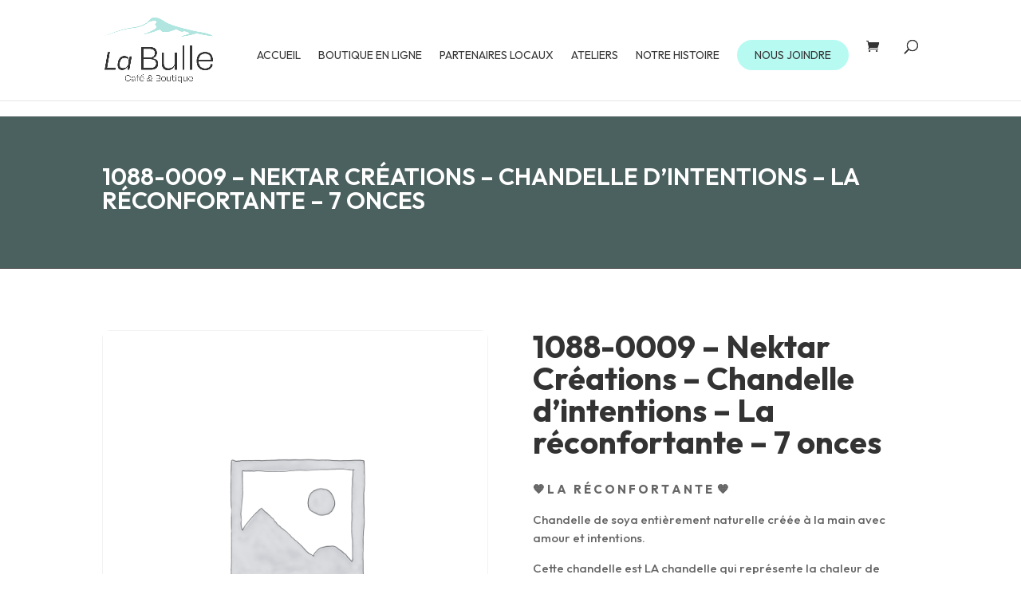

--- FILE ---
content_type: text/html; charset=UTF-8
request_url: https://labulleboutique.com/produit/1088-0008-nektar-creations-chandelle-dintentions-la-recolte-7-onces/
body_size: 50749
content:
<!DOCTYPE html><html lang="fr-FR"><head><meta charset="UTF-8" /><meta http-equiv="X-UA-Compatible" content="IE=edge"><link rel="pingback" href="https://labulleboutique.com/xmlrpc.php" /> <script defer src="[data-uri]"></script> <title>1088-0009 &#8211; Nektar Créations &#8211; Chandelle d&rsquo;intentions &#8211; La réconfortante &#8211; 7 onces | La bulle café-boutique</title> <script defer id="diviarea-loader" src="[data-uri]"></script><meta name='robots' content='max-image-preview:large' /> <script defer id="cookieyes" type="text/javascript" src="https://cdn-cookieyes.com/client_data/ce20e59c9c655bcd4baf4723/script.js"></script>  <script data-cfasync="false" data-pagespeed-no-defer>var gtm4wp_datalayer_name = "dataLayer";
	var dataLayer = dataLayer || [];</script> <link rel='dns-prefetch' href='//www.googletagmanager.com' /><link rel='dns-prefetch' href='//capi-automation.s3.us-east-2.amazonaws.com' /><link rel='dns-prefetch' href='//fonts.googleapis.com' /><link rel="alternate" type="application/rss+xml" title="La bulle café-boutique &raquo; Flux" href="https://labulleboutique.com/feed/" /><link rel="alternate" type="application/rss+xml" title="La bulle café-boutique &raquo; Flux des commentaires" href="https://labulleboutique.com/comments/feed/" /><meta content="Divi v.4.27.4" name="generator"/><link rel='stylesheet' id='wp-block-library-css' href='https://labulleboutique.com/wp-includes/css/dist/block-library/style.min.css?ver=6.8.3' type='text/css' media='all' /><style id='wp-block-library-theme-inline-css' type='text/css'>.wp-block-audio :where(figcaption){color:#555;font-size:13px;text-align:center}.is-dark-theme .wp-block-audio :where(figcaption){color:#ffffffa6}.wp-block-audio{margin:0 0 1em}.wp-block-code{border:1px solid #ccc;border-radius:4px;font-family:Menlo,Consolas,monaco,monospace;padding:.8em 1em}.wp-block-embed :where(figcaption){color:#555;font-size:13px;text-align:center}.is-dark-theme .wp-block-embed :where(figcaption){color:#ffffffa6}.wp-block-embed{margin:0 0 1em}.blocks-gallery-caption{color:#555;font-size:13px;text-align:center}.is-dark-theme .blocks-gallery-caption{color:#ffffffa6}:root :where(.wp-block-image figcaption){color:#555;font-size:13px;text-align:center}.is-dark-theme :root :where(.wp-block-image figcaption){color:#ffffffa6}.wp-block-image{margin:0 0 1em}.wp-block-pullquote{border-bottom:4px solid;border-top:4px solid;color:currentColor;margin-bottom:1.75em}.wp-block-pullquote cite,.wp-block-pullquote footer,.wp-block-pullquote__citation{color:currentColor;font-size:.8125em;font-style:normal;text-transform:uppercase}.wp-block-quote{border-left:.25em solid;margin:0 0 1.75em;padding-left:1em}.wp-block-quote cite,.wp-block-quote footer{color:currentColor;font-size:.8125em;font-style:normal;position:relative}.wp-block-quote:where(.has-text-align-right){border-left:none;border-right:.25em solid;padding-left:0;padding-right:1em}.wp-block-quote:where(.has-text-align-center){border:none;padding-left:0}.wp-block-quote.is-large,.wp-block-quote.is-style-large,.wp-block-quote:where(.is-style-plain){border:none}.wp-block-search .wp-block-search__label{font-weight:700}.wp-block-search__button{border:1px solid #ccc;padding:.375em .625em}:where(.wp-block-group.has-background){padding:1.25em 2.375em}.wp-block-separator.has-css-opacity{opacity:.4}.wp-block-separator{border:none;border-bottom:2px solid;margin-left:auto;margin-right:auto}.wp-block-separator.has-alpha-channel-opacity{opacity:1}.wp-block-separator:not(.is-style-wide):not(.is-style-dots){width:100px}.wp-block-separator.has-background:not(.is-style-dots){border-bottom:none;height:1px}.wp-block-separator.has-background:not(.is-style-wide):not(.is-style-dots){height:2px}.wp-block-table{margin:0 0 1em}.wp-block-table td,.wp-block-table th{word-break:normal}.wp-block-table :where(figcaption){color:#555;font-size:13px;text-align:center}.is-dark-theme .wp-block-table :where(figcaption){color:#ffffffa6}.wp-block-video :where(figcaption){color:#555;font-size:13px;text-align:center}.is-dark-theme .wp-block-video :where(figcaption){color:#ffffffa6}.wp-block-video{margin:0 0 1em}:root :where(.wp-block-template-part.has-background){margin-bottom:0;margin-top:0;padding:1.25em 2.375em}</style><style id='global-styles-inline-css' type='text/css'>:root{--wp--preset--aspect-ratio--square: 1;--wp--preset--aspect-ratio--4-3: 4/3;--wp--preset--aspect-ratio--3-4: 3/4;--wp--preset--aspect-ratio--3-2: 3/2;--wp--preset--aspect-ratio--2-3: 2/3;--wp--preset--aspect-ratio--16-9: 16/9;--wp--preset--aspect-ratio--9-16: 9/16;--wp--preset--color--black: #000000;--wp--preset--color--cyan-bluish-gray: #abb8c3;--wp--preset--color--white: #ffffff;--wp--preset--color--pale-pink: #f78da7;--wp--preset--color--vivid-red: #cf2e2e;--wp--preset--color--luminous-vivid-orange: #ff6900;--wp--preset--color--luminous-vivid-amber: #fcb900;--wp--preset--color--light-green-cyan: #7bdcb5;--wp--preset--color--vivid-green-cyan: #00d084;--wp--preset--color--pale-cyan-blue: #8ed1fc;--wp--preset--color--vivid-cyan-blue: #0693e3;--wp--preset--color--vivid-purple: #9b51e0;--wp--preset--gradient--vivid-cyan-blue-to-vivid-purple: linear-gradient(135deg,rgba(6,147,227,1) 0%,rgb(155,81,224) 100%);--wp--preset--gradient--light-green-cyan-to-vivid-green-cyan: linear-gradient(135deg,rgb(122,220,180) 0%,rgb(0,208,130) 100%);--wp--preset--gradient--luminous-vivid-amber-to-luminous-vivid-orange: linear-gradient(135deg,rgba(252,185,0,1) 0%,rgba(255,105,0,1) 100%);--wp--preset--gradient--luminous-vivid-orange-to-vivid-red: linear-gradient(135deg,rgba(255,105,0,1) 0%,rgb(207,46,46) 100%);--wp--preset--gradient--very-light-gray-to-cyan-bluish-gray: linear-gradient(135deg,rgb(238,238,238) 0%,rgb(169,184,195) 100%);--wp--preset--gradient--cool-to-warm-spectrum: linear-gradient(135deg,rgb(74,234,220) 0%,rgb(151,120,209) 20%,rgb(207,42,186) 40%,rgb(238,44,130) 60%,rgb(251,105,98) 80%,rgb(254,248,76) 100%);--wp--preset--gradient--blush-light-purple: linear-gradient(135deg,rgb(255,206,236) 0%,rgb(152,150,240) 100%);--wp--preset--gradient--blush-bordeaux: linear-gradient(135deg,rgb(254,205,165) 0%,rgb(254,45,45) 50%,rgb(107,0,62) 100%);--wp--preset--gradient--luminous-dusk: linear-gradient(135deg,rgb(255,203,112) 0%,rgb(199,81,192) 50%,rgb(65,88,208) 100%);--wp--preset--gradient--pale-ocean: linear-gradient(135deg,rgb(255,245,203) 0%,rgb(182,227,212) 50%,rgb(51,167,181) 100%);--wp--preset--gradient--electric-grass: linear-gradient(135deg,rgb(202,248,128) 0%,rgb(113,206,126) 100%);--wp--preset--gradient--midnight: linear-gradient(135deg,rgb(2,3,129) 0%,rgb(40,116,252) 100%);--wp--preset--font-size--small: 13px;--wp--preset--font-size--medium: 20px;--wp--preset--font-size--large: 36px;--wp--preset--font-size--x-large: 42px;--wp--preset--spacing--20: 0.44rem;--wp--preset--spacing--30: 0.67rem;--wp--preset--spacing--40: 1rem;--wp--preset--spacing--50: 1.5rem;--wp--preset--spacing--60: 2.25rem;--wp--preset--spacing--70: 3.38rem;--wp--preset--spacing--80: 5.06rem;--wp--preset--shadow--natural: 6px 6px 9px rgba(0, 0, 0, 0.2);--wp--preset--shadow--deep: 12px 12px 50px rgba(0, 0, 0, 0.4);--wp--preset--shadow--sharp: 6px 6px 0px rgba(0, 0, 0, 0.2);--wp--preset--shadow--outlined: 6px 6px 0px -3px rgba(255, 255, 255, 1), 6px 6px rgba(0, 0, 0, 1);--wp--preset--shadow--crisp: 6px 6px 0px rgba(0, 0, 0, 1);}:root { --wp--style--global--content-size: 823px;--wp--style--global--wide-size: 1080px; }:where(body) { margin: 0; }.wp-site-blocks > .alignleft { float: left; margin-right: 2em; }.wp-site-blocks > .alignright { float: right; margin-left: 2em; }.wp-site-blocks > .aligncenter { justify-content: center; margin-left: auto; margin-right: auto; }:where(.is-layout-flex){gap: 0.5em;}:where(.is-layout-grid){gap: 0.5em;}.is-layout-flow > .alignleft{float: left;margin-inline-start: 0;margin-inline-end: 2em;}.is-layout-flow > .alignright{float: right;margin-inline-start: 2em;margin-inline-end: 0;}.is-layout-flow > .aligncenter{margin-left: auto !important;margin-right: auto !important;}.is-layout-constrained > .alignleft{float: left;margin-inline-start: 0;margin-inline-end: 2em;}.is-layout-constrained > .alignright{float: right;margin-inline-start: 2em;margin-inline-end: 0;}.is-layout-constrained > .aligncenter{margin-left: auto !important;margin-right: auto !important;}.is-layout-constrained > :where(:not(.alignleft):not(.alignright):not(.alignfull)){max-width: var(--wp--style--global--content-size);margin-left: auto !important;margin-right: auto !important;}.is-layout-constrained > .alignwide{max-width: var(--wp--style--global--wide-size);}body .is-layout-flex{display: flex;}.is-layout-flex{flex-wrap: wrap;align-items: center;}.is-layout-flex > :is(*, div){margin: 0;}body .is-layout-grid{display: grid;}.is-layout-grid > :is(*, div){margin: 0;}body{padding-top: 0px;padding-right: 0px;padding-bottom: 0px;padding-left: 0px;}:root :where(.wp-element-button, .wp-block-button__link){background-color: #32373c;border-width: 0;color: #fff;font-family: inherit;font-size: inherit;line-height: inherit;padding: calc(0.667em + 2px) calc(1.333em + 2px);text-decoration: none;}.has-black-color{color: var(--wp--preset--color--black) !important;}.has-cyan-bluish-gray-color{color: var(--wp--preset--color--cyan-bluish-gray) !important;}.has-white-color{color: var(--wp--preset--color--white) !important;}.has-pale-pink-color{color: var(--wp--preset--color--pale-pink) !important;}.has-vivid-red-color{color: var(--wp--preset--color--vivid-red) !important;}.has-luminous-vivid-orange-color{color: var(--wp--preset--color--luminous-vivid-orange) !important;}.has-luminous-vivid-amber-color{color: var(--wp--preset--color--luminous-vivid-amber) !important;}.has-light-green-cyan-color{color: var(--wp--preset--color--light-green-cyan) !important;}.has-vivid-green-cyan-color{color: var(--wp--preset--color--vivid-green-cyan) !important;}.has-pale-cyan-blue-color{color: var(--wp--preset--color--pale-cyan-blue) !important;}.has-vivid-cyan-blue-color{color: var(--wp--preset--color--vivid-cyan-blue) !important;}.has-vivid-purple-color{color: var(--wp--preset--color--vivid-purple) !important;}.has-black-background-color{background-color: var(--wp--preset--color--black) !important;}.has-cyan-bluish-gray-background-color{background-color: var(--wp--preset--color--cyan-bluish-gray) !important;}.has-white-background-color{background-color: var(--wp--preset--color--white) !important;}.has-pale-pink-background-color{background-color: var(--wp--preset--color--pale-pink) !important;}.has-vivid-red-background-color{background-color: var(--wp--preset--color--vivid-red) !important;}.has-luminous-vivid-orange-background-color{background-color: var(--wp--preset--color--luminous-vivid-orange) !important;}.has-luminous-vivid-amber-background-color{background-color: var(--wp--preset--color--luminous-vivid-amber) !important;}.has-light-green-cyan-background-color{background-color: var(--wp--preset--color--light-green-cyan) !important;}.has-vivid-green-cyan-background-color{background-color: var(--wp--preset--color--vivid-green-cyan) !important;}.has-pale-cyan-blue-background-color{background-color: var(--wp--preset--color--pale-cyan-blue) !important;}.has-vivid-cyan-blue-background-color{background-color: var(--wp--preset--color--vivid-cyan-blue) !important;}.has-vivid-purple-background-color{background-color: var(--wp--preset--color--vivid-purple) !important;}.has-black-border-color{border-color: var(--wp--preset--color--black) !important;}.has-cyan-bluish-gray-border-color{border-color: var(--wp--preset--color--cyan-bluish-gray) !important;}.has-white-border-color{border-color: var(--wp--preset--color--white) !important;}.has-pale-pink-border-color{border-color: var(--wp--preset--color--pale-pink) !important;}.has-vivid-red-border-color{border-color: var(--wp--preset--color--vivid-red) !important;}.has-luminous-vivid-orange-border-color{border-color: var(--wp--preset--color--luminous-vivid-orange) !important;}.has-luminous-vivid-amber-border-color{border-color: var(--wp--preset--color--luminous-vivid-amber) !important;}.has-light-green-cyan-border-color{border-color: var(--wp--preset--color--light-green-cyan) !important;}.has-vivid-green-cyan-border-color{border-color: var(--wp--preset--color--vivid-green-cyan) !important;}.has-pale-cyan-blue-border-color{border-color: var(--wp--preset--color--pale-cyan-blue) !important;}.has-vivid-cyan-blue-border-color{border-color: var(--wp--preset--color--vivid-cyan-blue) !important;}.has-vivid-purple-border-color{border-color: var(--wp--preset--color--vivid-purple) !important;}.has-vivid-cyan-blue-to-vivid-purple-gradient-background{background: var(--wp--preset--gradient--vivid-cyan-blue-to-vivid-purple) !important;}.has-light-green-cyan-to-vivid-green-cyan-gradient-background{background: var(--wp--preset--gradient--light-green-cyan-to-vivid-green-cyan) !important;}.has-luminous-vivid-amber-to-luminous-vivid-orange-gradient-background{background: var(--wp--preset--gradient--luminous-vivid-amber-to-luminous-vivid-orange) !important;}.has-luminous-vivid-orange-to-vivid-red-gradient-background{background: var(--wp--preset--gradient--luminous-vivid-orange-to-vivid-red) !important;}.has-very-light-gray-to-cyan-bluish-gray-gradient-background{background: var(--wp--preset--gradient--very-light-gray-to-cyan-bluish-gray) !important;}.has-cool-to-warm-spectrum-gradient-background{background: var(--wp--preset--gradient--cool-to-warm-spectrum) !important;}.has-blush-light-purple-gradient-background{background: var(--wp--preset--gradient--blush-light-purple) !important;}.has-blush-bordeaux-gradient-background{background: var(--wp--preset--gradient--blush-bordeaux) !important;}.has-luminous-dusk-gradient-background{background: var(--wp--preset--gradient--luminous-dusk) !important;}.has-pale-ocean-gradient-background{background: var(--wp--preset--gradient--pale-ocean) !important;}.has-electric-grass-gradient-background{background: var(--wp--preset--gradient--electric-grass) !important;}.has-midnight-gradient-background{background: var(--wp--preset--gradient--midnight) !important;}.has-small-font-size{font-size: var(--wp--preset--font-size--small) !important;}.has-medium-font-size{font-size: var(--wp--preset--font-size--medium) !important;}.has-large-font-size{font-size: var(--wp--preset--font-size--large) !important;}.has-x-large-font-size{font-size: var(--wp--preset--font-size--x-large) !important;}
:where(.wp-block-post-template.is-layout-flex){gap: 1.25em;}:where(.wp-block-post-template.is-layout-grid){gap: 1.25em;}
:where(.wp-block-columns.is-layout-flex){gap: 2em;}:where(.wp-block-columns.is-layout-grid){gap: 2em;}
:root :where(.wp-block-pullquote){font-size: 1.5em;line-height: 1.6;}</style><link rel='stylesheet' id='magnific-popup-css' href='https://labulleboutique.com/wp-content/cache/autoptimize/css/autoptimize_single_9389a240ec2d748902e2f3d837d46912.css?ver=2.5.62' type='text/css' media='all' /><link rel='stylesheet' id='dsm-animate-css' href='https://labulleboutique.com/wp-content/cache/autoptimize/css/autoptimize_single_f733d0fb45713b13b3ef2e60abf101ba.css?ver=2.5.62' type='text/css' media='all' /><link rel='stylesheet' id='photoswipe-css' href='https://labulleboutique.com/wp-content/plugins/woocommerce/assets/css/photoswipe/photoswipe.min.css?ver=10.3.5' type='text/css' media='all' /><link rel='stylesheet' id='photoswipe-default-skin-css' href='https://labulleboutique.com/wp-content/plugins/woocommerce/assets/css/photoswipe/default-skin/default-skin.min.css?ver=10.3.5' type='text/css' media='all' /><link rel='stylesheet' id='woocommerce-layout-css' href='https://labulleboutique.com/wp-content/cache/autoptimize/css/autoptimize_single_e98f5279cacaef826050eb2595082e77.css?ver=10.3.5' type='text/css' media='all' /><link rel='stylesheet' id='woocommerce-smallscreen-css' href='https://labulleboutique.com/wp-content/cache/autoptimize/css/autoptimize_single_59d266c0ea580aae1113acb3761f7ad5.css?ver=10.3.5' type='text/css' media='only screen and (max-width: 768px)' /><link rel='stylesheet' id='woocommerce-general-css' href='https://labulleboutique.com/wp-content/cache/autoptimize/css/autoptimize_single_0a5cfa15a1c3bce6319a071a84e71e83.css?ver=10.3.5' type='text/css' media='all' /><style id='woocommerce-inline-inline-css' type='text/css'>.woocommerce form .form-row .required { visibility: visible; }</style><link rel='stylesheet' id='dcl-slick-css' href='https://labulleboutique.com/wp-content/plugins/wow-carousel-for-divi-lite/assets/libs/slick/slick.min.css?ver=2.1.5' type='text/css' media='all' /><link rel='stylesheet' id='dcl-magnific-css' href='https://labulleboutique.com/wp-content/plugins/wow-carousel-for-divi-lite/assets/libs/magnific/magnific-popup.min.css?ver=2.1.5' type='text/css' media='all' /><link rel='stylesheet' id='dcl-frontend-styles-css' href='https://labulleboutique.com/wp-content/cache/autoptimize/css/autoptimize_single_888be5fd11097b79e931de1b4a42f7b4.css?ver=09aba2ca7cf4584ffad0' type='text/css' media='all' /><link rel='stylesheet' id='css-divi-area-css' href='https://labulleboutique.com/wp-content/plugins/popups-for-divi/styles/front.min.css?ver=3.2.2' type='text/css' media='all' /><style id='css-divi-area-inline-css' type='text/css'>.et_pb_section.popup{display:none}</style><link rel='stylesheet' id='css-divi-area-popuphidden-css' href='https://labulleboutique.com/wp-content/plugins/popups-for-divi/styles/front-popuphidden.min.css?ver=3.2.2' type='text/css' media='all' /><link rel='stylesheet' id='brands-styles-css' href='https://labulleboutique.com/wp-content/cache/autoptimize/css/autoptimize_single_48d56016b20f151be4f24ba6d0eb1be4.css?ver=10.3.5' type='text/css' media='all' /><link rel='stylesheet' id='dgwt-wcas-style-css' href='https://labulleboutique.com/wp-content/plugins/ajax-search-for-woocommerce/assets/css/style.min.css?ver=1.32.0' type='text/css' media='all' /><style id='divi-style-inline-inline-css' type='text/css'>/*!
Theme Name: Divi
Theme URI: http://www.elegantthemes.com/gallery/divi/
Version: 4.27.4
Description: Smart. Flexible. Beautiful. Divi is the most powerful theme in our collection.
Author: Elegant Themes
Author URI: http://www.elegantthemes.com
License: GNU General Public License v2
License URI: http://www.gnu.org/licenses/gpl-2.0.html
*/

a,abbr,acronym,address,applet,b,big,blockquote,body,center,cite,code,dd,del,dfn,div,dl,dt,em,fieldset,font,form,h1,h2,h3,h4,h5,h6,html,i,iframe,img,ins,kbd,label,legend,li,object,ol,p,pre,q,s,samp,small,span,strike,strong,sub,sup,tt,u,ul,var{margin:0;padding:0;border:0;outline:0;font-size:100%;-ms-text-size-adjust:100%;-webkit-text-size-adjust:100%;vertical-align:baseline;background:transparent}body{line-height:1}ol,ul{list-style:none}blockquote,q{quotes:none}blockquote:after,blockquote:before,q:after,q:before{content:"";content:none}blockquote{margin:20px 0 30px;border-left:5px solid;padding-left:20px}:focus{outline:0}del{text-decoration:line-through}pre{overflow:auto;padding:10px}figure{margin:0}table{border-collapse:collapse;border-spacing:0}article,aside,footer,header,hgroup,nav,section{display:block}body{font-family:Open Sans,Arial,sans-serif;font-size:14px;color:#666;background-color:#fff;line-height:1.7em;font-weight:500;-webkit-font-smoothing:antialiased;-moz-osx-font-smoothing:grayscale}body.page-template-page-template-blank-php #page-container{padding-top:0!important}body.et_cover_background{background-size:cover!important;background-position:top!important;background-repeat:no-repeat!important;background-attachment:fixed}a{color:#2ea3f2}a,a:hover{text-decoration:none}p{padding-bottom:1em}p:not(.has-background):last-of-type{padding-bottom:0}p.et_normal_padding{padding-bottom:1em}strong{font-weight:700}cite,em,i{font-style:italic}code,pre{font-family:Courier New,monospace;margin-bottom:10px}ins{text-decoration:none}sub,sup{height:0;line-height:1;position:relative;vertical-align:baseline}sup{bottom:.8em}sub{top:.3em}dl{margin:0 0 1.5em}dl dt{font-weight:700}dd{margin-left:1.5em}blockquote p{padding-bottom:0}embed,iframe,object,video{max-width:100%}h1,h2,h3,h4,h5,h6{color:#333;padding-bottom:10px;line-height:1em;font-weight:500}h1 a,h2 a,h3 a,h4 a,h5 a,h6 a{color:inherit}h1{font-size:30px}h2{font-size:26px}h3{font-size:22px}h4{font-size:18px}h5{font-size:16px}h6{font-size:14px}input{-webkit-appearance:none}input[type=checkbox]{-webkit-appearance:checkbox}input[type=radio]{-webkit-appearance:radio}input.text,input.title,input[type=email],input[type=password],input[type=tel],input[type=text],select,textarea{background-color:#fff;border:1px solid #bbb;padding:2px;color:#4e4e4e}input.text:focus,input.title:focus,input[type=text]:focus,select:focus,textarea:focus{border-color:#2d3940;color:#3e3e3e}input.text,input.title,input[type=text],select,textarea{margin:0}textarea{padding:4px}button,input,select,textarea{font-family:inherit}img{max-width:100%;height:auto}.clear{clear:both}br.clear{margin:0;padding:0}.pagination{clear:both}#et_search_icon:hover,.et-social-icon a:hover,.et_password_protected_form .et_submit_button,.form-submit .et_pb_buttontton.alt.disabled,.nav-single a,.posted_in a{color:#2ea3f2}.et-search-form,blockquote{border-color:#2ea3f2}#main-content{background-color:#fff}.container{width:80%;max-width:1080px;margin:auto;position:relative}body:not(.et-tb) #main-content .container,body:not(.et-tb-has-header) #main-content .container{padding-top:58px}.et_full_width_page #main-content .container:before{display:none}.main_title{margin-bottom:20px}.et_password_protected_form .et_submit_button:hover,.form-submit .et_pb_button:hover{background:rgba(0,0,0,.05)}.et_button_icon_visible .et_pb_button{padding-right:2em;padding-left:.7em}.et_button_icon_visible .et_pb_button:after{opacity:1;margin-left:0}.et_button_left .et_pb_button:hover:after{left:.15em}.et_button_left .et_pb_button:after{margin-left:0;left:1em}.et_button_icon_visible.et_button_left .et_pb_button,.et_button_left .et_pb_button:hover,.et_button_left .et_pb_module .et_pb_button:hover{padding-left:2em;padding-right:.7em}.et_button_icon_visible.et_button_left .et_pb_button:after,.et_button_left .et_pb_button:hover:after{left:.15em}.et_password_protected_form .et_submit_button:hover,.form-submit .et_pb_button:hover{padding:.3em 1em}.et_button_no_icon .et_pb_button:after{display:none}.et_button_no_icon.et_button_icon_visible.et_button_left .et_pb_button,.et_button_no_icon.et_button_left .et_pb_button:hover,.et_button_no_icon .et_pb_button,.et_button_no_icon .et_pb_button:hover{padding:.3em 1em!important}.et_button_custom_icon .et_pb_button:after{line-height:1.7em}.et_button_custom_icon.et_button_icon_visible .et_pb_button:after,.et_button_custom_icon .et_pb_button:hover:after{margin-left:.3em}#left-area .post_format-post-format-gallery .wp-block-gallery:first-of-type{padding:0;margin-bottom:-16px}.entry-content table:not(.variations){border:1px solid #eee;margin:0 0 15px;text-align:left;width:100%}.entry-content thead th,.entry-content tr th{color:#555;font-weight:700;padding:9px 24px}.entry-content tr td{border-top:1px solid #eee;padding:6px 24px}#left-area ul,.entry-content ul,.et-l--body ul,.et-l--footer ul,.et-l--header ul{list-style-type:disc;padding:0 0 23px 1em;line-height:26px}#left-area ol,.entry-content ol,.et-l--body ol,.et-l--footer ol,.et-l--header ol{list-style-type:decimal;list-style-position:inside;padding:0 0 23px;line-height:26px}#left-area ul li ul,.entry-content ul li ol{padding:2px 0 2px 20px}#left-area ol li ul,.entry-content ol li ol,.et-l--body ol li ol,.et-l--footer ol li ol,.et-l--header ol li ol{padding:2px 0 2px 35px}#left-area ul.wp-block-gallery{display:-webkit-box;display:-ms-flexbox;display:flex;-ms-flex-wrap:wrap;flex-wrap:wrap;list-style-type:none;padding:0}#left-area ul.products{padding:0!important;line-height:1.7!important;list-style:none!important}.gallery-item a{display:block}.gallery-caption,.gallery-item a{width:90%}#wpadminbar{z-index:100001}#left-area .post-meta{font-size:14px;padding-bottom:15px}#left-area .post-meta a{text-decoration:none;color:#666}#left-area .et_featured_image{padding-bottom:7px}.single .post{padding-bottom:25px}body.single .et_audio_content{margin-bottom:-6px}.nav-single a{text-decoration:none;color:#2ea3f2;font-size:14px;font-weight:400}.nav-previous{float:left}.nav-next{float:right}.et_password_protected_form p input{background-color:#eee;border:none!important;width:100%!important;border-radius:0!important;font-size:14px;color:#999!important;padding:16px!important;-webkit-box-sizing:border-box;box-sizing:border-box}.et_password_protected_form label{display:none}.et_password_protected_form .et_submit_button{font-family:inherit;display:block;float:right;margin:8px auto 0;cursor:pointer}.post-password-required p.nocomments.container{max-width:100%}.post-password-required p.nocomments.container:before{display:none}.aligncenter,div.post .new-post .aligncenter{display:block;margin-left:auto;margin-right:auto}.wp-caption{border:1px solid #ddd;text-align:center;background-color:#f3f3f3;margin-bottom:10px;max-width:96%;padding:8px}.wp-caption.alignleft{margin:0 30px 20px 0}.wp-caption.alignright{margin:0 0 20px 30px}.wp-caption img{margin:0;padding:0;border:0}.wp-caption p.wp-caption-text{font-size:12px;padding:0 4px 5px;margin:0}.alignright{float:right}.alignleft{float:left}img.alignleft{display:inline;float:left;margin-right:15px}img.alignright{display:inline;float:right;margin-left:15px}.page.et_pb_pagebuilder_layout #main-content{background-color:transparent}body #main-content .et_builder_inner_content>h1,body #main-content .et_builder_inner_content>h2,body #main-content .et_builder_inner_content>h3,body #main-content .et_builder_inner_content>h4,body #main-content .et_builder_inner_content>h5,body #main-content .et_builder_inner_content>h6{line-height:1.4em}body #main-content .et_builder_inner_content>p{line-height:1.7em}.wp-block-pullquote{margin:20px 0 30px}.wp-block-pullquote.has-background blockquote{border-left:none}.wp-block-group.has-background{padding:1.5em 1.5em .5em}@media (min-width:981px){#left-area{width:79.125%;padding-bottom:23px}#main-content .container:before{content:"";position:absolute;top:0;height:100%;width:1px;background-color:#e2e2e2}.et_full_width_page #left-area,.et_no_sidebar #left-area{float:none;width:100%!important}.et_full_width_page #left-area{padding-bottom:0}.et_no_sidebar #main-content .container:before{display:none}}@media (max-width:980px){#page-container{padding-top:80px}.et-tb #page-container,.et-tb-has-header #page-container{padding-top:0!important}#left-area,#sidebar{width:100%!important}#main-content .container:before{display:none!important}.et_full_width_page .et_gallery_item:nth-child(4n+1){clear:none}}@media print{#page-container{padding-top:0!important}}#wp-admin-bar-et-use-visual-builder a:before{font-family:ETmodules!important;content:"\e625";font-size:30px!important;width:28px;margin-top:-3px;color:#974df3!important}#wp-admin-bar-et-use-visual-builder:hover a:before{color:#fff!important}#wp-admin-bar-et-use-visual-builder:hover a,#wp-admin-bar-et-use-visual-builder a:hover{transition:background-color .5s ease;-webkit-transition:background-color .5s ease;-moz-transition:background-color .5s ease;background-color:#7e3bd0!important;color:#fff!important}* html .clearfix,:first-child+html .clearfix{zoom:1}.iphone .et_pb_section_video_bg video::-webkit-media-controls-start-playback-button{display:none!important;-webkit-appearance:none}.et_mobile_device .et_pb_section_parallax .et_pb_parallax_css{background-attachment:scroll}.et-social-facebook a.icon:before{content:"\e093"}.et-social-twitter a.icon:before{content:"\e094"}.et-social-google-plus a.icon:before{content:"\e096"}.et-social-instagram a.icon:before{content:"\e09a"}.et-social-rss a.icon:before{content:"\e09e"}.ai1ec-single-event:after{content:" ";display:table;clear:both}.evcal_event_details .evcal_evdata_cell .eventon_details_shading_bot.eventon_details_shading_bot{z-index:3}.wp-block-divi-layout{margin-bottom:1em}*{-webkit-box-sizing:border-box;box-sizing:border-box}#et-info-email:before,#et-info-phone:before,#et_search_icon:before,.comment-reply-link:after,.et-cart-info span:before,.et-pb-arrow-next:before,.et-pb-arrow-prev:before,.et-social-icon a:before,.et_audio_container .mejs-playpause-button button:before,.et_audio_container .mejs-volume-button button:before,.et_overlay:before,.et_password_protected_form .et_submit_button:after,.et_pb_button:after,.et_pb_contact_reset:after,.et_pb_contact_submit:after,.et_pb_font_icon:before,.et_pb_newsletter_button:after,.et_pb_pricing_table_button:after,.et_pb_promo_button:after,.et_pb_testimonial:before,.et_pb_toggle_title:before,.form-submit .et_pb_button:after,.mobile_menu_bar:before,a.et_pb_more_button:after{font-family:ETmodules!important;speak:none;font-style:normal;font-weight:400;-webkit-font-feature-settings:normal;font-feature-settings:normal;font-variant:normal;text-transform:none;line-height:1;-webkit-font-smoothing:antialiased;-moz-osx-font-smoothing:grayscale;text-shadow:0 0;direction:ltr}.et-pb-icon,.et_pb_custom_button_icon.et_pb_button:after,.et_pb_login .et_pb_custom_button_icon.et_pb_button:after,.et_pb_woo_custom_button_icon .button.et_pb_custom_button_icon.et_pb_button:after,.et_pb_woo_custom_button_icon .button.et_pb_custom_button_icon.et_pb_button:hover:after{content:attr(data-icon)}.et-pb-icon{font-family:ETmodules;speak:none;font-weight:400;-webkit-font-feature-settings:normal;font-feature-settings:normal;font-variant:normal;text-transform:none;line-height:1;-webkit-font-smoothing:antialiased;font-size:96px;font-style:normal;display:inline-block;-webkit-box-sizing:border-box;box-sizing:border-box;direction:ltr}#et-ajax-saving{display:none;-webkit-transition:background .3s,-webkit-box-shadow .3s;transition:background .3s,-webkit-box-shadow .3s;transition:background .3s,box-shadow .3s;transition:background .3s,box-shadow .3s,-webkit-box-shadow .3s;-webkit-box-shadow:rgba(0,139,219,.247059) 0 0 60px;box-shadow:0 0 60px rgba(0,139,219,.247059);position:fixed;top:50%;left:50%;width:50px;height:50px;background:#fff;border-radius:50px;margin:-25px 0 0 -25px;z-index:999999;text-align:center}#et-ajax-saving img{margin:9px}.et-safe-mode-indicator,.et-safe-mode-indicator:focus,.et-safe-mode-indicator:hover{-webkit-box-shadow:0 5px 10px rgba(41,196,169,.15);box-shadow:0 5px 10px rgba(41,196,169,.15);background:#29c4a9;color:#fff;font-size:14px;font-weight:600;padding:12px;line-height:16px;border-radius:3px;position:fixed;bottom:30px;right:30px;z-index:999999;text-decoration:none;font-family:Open Sans,sans-serif;-webkit-font-smoothing:antialiased;-moz-osx-font-smoothing:grayscale}.et_pb_button{font-size:20px;font-weight:500;padding:.3em 1em;line-height:1.7em!important;background-color:transparent;background-size:cover;background-position:50%;background-repeat:no-repeat;border:2px solid;border-radius:3px;-webkit-transition-duration:.2s;transition-duration:.2s;-webkit-transition-property:all!important;transition-property:all!important}.et_pb_button,.et_pb_button_inner{position:relative}.et_pb_button:hover,.et_pb_module .et_pb_button:hover{border:2px solid transparent;padding:.3em 2em .3em .7em}.et_pb_button:hover{background-color:hsla(0,0%,100%,.2)}.et_pb_bg_layout_light.et_pb_button:hover,.et_pb_bg_layout_light .et_pb_button:hover{background-color:rgba(0,0,0,.05)}.et_pb_button:after,.et_pb_button:before{font-size:32px;line-height:1em;content:"\35";opacity:0;position:absolute;margin-left:-1em;-webkit-transition:all .2s;transition:all .2s;text-transform:none;-webkit-font-feature-settings:"kern" off;font-feature-settings:"kern" off;font-variant:none;font-style:normal;font-weight:400;text-shadow:none}.et_pb_button.et_hover_enabled:hover:after,.et_pb_button.et_pb_hovered:hover:after{-webkit-transition:none!important;transition:none!important}.et_pb_button:before{display:none}.et_pb_button:hover:after{opacity:1;margin-left:0}.et_pb_column_1_3 h1,.et_pb_column_1_4 h1,.et_pb_column_1_5 h1,.et_pb_column_1_6 h1,.et_pb_column_2_5 h1{font-size:26px}.et_pb_column_1_3 h2,.et_pb_column_1_4 h2,.et_pb_column_1_5 h2,.et_pb_column_1_6 h2,.et_pb_column_2_5 h2{font-size:23px}.et_pb_column_1_3 h3,.et_pb_column_1_4 h3,.et_pb_column_1_5 h3,.et_pb_column_1_6 h3,.et_pb_column_2_5 h3{font-size:20px}.et_pb_column_1_3 h4,.et_pb_column_1_4 h4,.et_pb_column_1_5 h4,.et_pb_column_1_6 h4,.et_pb_column_2_5 h4{font-size:18px}.et_pb_column_1_3 h5,.et_pb_column_1_4 h5,.et_pb_column_1_5 h5,.et_pb_column_1_6 h5,.et_pb_column_2_5 h5{font-size:16px}.et_pb_column_1_3 h6,.et_pb_column_1_4 h6,.et_pb_column_1_5 h6,.et_pb_column_1_6 h6,.et_pb_column_2_5 h6{font-size:15px}.et_pb_bg_layout_dark,.et_pb_bg_layout_dark h1,.et_pb_bg_layout_dark h2,.et_pb_bg_layout_dark h3,.et_pb_bg_layout_dark h4,.et_pb_bg_layout_dark h5,.et_pb_bg_layout_dark h6{color:#fff!important}.et_pb_module.et_pb_text_align_left{text-align:left}.et_pb_module.et_pb_text_align_center{text-align:center}.et_pb_module.et_pb_text_align_right{text-align:right}.et_pb_module.et_pb_text_align_justified{text-align:justify}.clearfix:after{visibility:hidden;display:block;font-size:0;content:" ";clear:both;height:0}.et_pb_bg_layout_light .et_pb_more_button{color:#2ea3f2}.et_builder_inner_content{position:relative;z-index:1}header .et_builder_inner_content{z-index:2}.et_pb_css_mix_blend_mode_passthrough{mix-blend-mode:unset!important}.et_pb_image_container{margin:-20px -20px 29px}.et_pb_module_inner{position:relative}.et_hover_enabled_preview{z-index:2}.et_hover_enabled:hover{position:relative;z-index:2}.et_pb_all_tabs,.et_pb_module,.et_pb_posts_nav a,.et_pb_tab,.et_pb_with_background{position:relative;background-size:cover;background-position:50%;background-repeat:no-repeat}.et_pb_background_mask,.et_pb_background_pattern{bottom:0;left:0;position:absolute;right:0;top:0}.et_pb_background_mask{background-size:calc(100% + 2px) calc(100% + 2px);background-repeat:no-repeat;background-position:50%;overflow:hidden}.et_pb_background_pattern{background-position:0 0;background-repeat:repeat}.et_pb_with_border{position:relative;border:0 solid #333}.post-password-required .et_pb_row{padding:0;width:100%}.post-password-required .et_password_protected_form{min-height:0}body.et_pb_pagebuilder_layout.et_pb_show_title .post-password-required .et_password_protected_form h1,body:not(.et_pb_pagebuilder_layout) .post-password-required .et_password_protected_form h1{display:none}.et_pb_no_bg{padding:0!important}.et_overlay.et_pb_inline_icon:before,.et_pb_inline_icon:before{content:attr(data-icon)}.et_pb_more_button{color:inherit;text-shadow:none;text-decoration:none;display:inline-block;margin-top:20px}.et_parallax_bg_wrap{overflow:hidden;position:absolute;top:0;right:0;bottom:0;left:0}.et_parallax_bg{background-repeat:no-repeat;background-position:top;background-size:cover;position:absolute;bottom:0;left:0;width:100%;height:100%;display:block}.et_parallax_bg.et_parallax_bg__hover,.et_parallax_bg.et_parallax_bg_phone,.et_parallax_bg.et_parallax_bg_tablet,.et_parallax_gradient.et_parallax_gradient__hover,.et_parallax_gradient.et_parallax_gradient_phone,.et_parallax_gradient.et_parallax_gradient_tablet,.et_pb_section_parallax_hover:hover .et_parallax_bg:not(.et_parallax_bg__hover),.et_pb_section_parallax_hover:hover .et_parallax_gradient:not(.et_parallax_gradient__hover){display:none}.et_pb_section_parallax_hover:hover .et_parallax_bg.et_parallax_bg__hover,.et_pb_section_parallax_hover:hover .et_parallax_gradient.et_parallax_gradient__hover{display:block}.et_parallax_gradient{bottom:0;display:block;left:0;position:absolute;right:0;top:0}.et_pb_module.et_pb_section_parallax,.et_pb_posts_nav a.et_pb_section_parallax,.et_pb_tab.et_pb_section_parallax{position:relative}.et_pb_section_parallax .et_pb_parallax_css,.et_pb_slides .et_parallax_bg.et_pb_parallax_css{background-attachment:fixed}body.et-bfb .et_pb_section_parallax .et_pb_parallax_css,body.et-bfb .et_pb_slides .et_parallax_bg.et_pb_parallax_css{background-attachment:scroll;bottom:auto}.et_pb_section_parallax.et_pb_column .et_pb_module,.et_pb_section_parallax.et_pb_row .et_pb_column,.et_pb_section_parallax.et_pb_row .et_pb_module{z-index:9;position:relative}.et_pb_more_button:hover:after{opacity:1;margin-left:0}.et_pb_preload .et_pb_section_video_bg,.et_pb_preload>div{visibility:hidden}.et_pb_preload,.et_pb_section.et_pb_section_video.et_pb_preload{position:relative;background:#464646!important}.et_pb_preload:before{content:"";position:absolute;top:50%;left:50%;background:url(https://labulleboutique.com/wp-content/themes/Divi/includes/builder/styles/images/preloader.gif) no-repeat;border-radius:32px;width:32px;height:32px;margin:-16px 0 0 -16px}.box-shadow-overlay{position:absolute;top:0;left:0;width:100%;height:100%;z-index:10;pointer-events:none}.et_pb_section>.box-shadow-overlay~.et_pb_row{z-index:11}body.safari .section_has_divider{will-change:transform}.et_pb_row>.box-shadow-overlay{z-index:8}.has-box-shadow-overlay{position:relative}.et_clickable{cursor:pointer}.screen-reader-text{border:0;clip:rect(1px,1px,1px,1px);-webkit-clip-path:inset(50%);clip-path:inset(50%);height:1px;margin:-1px;overflow:hidden;padding:0;position:absolute!important;width:1px;word-wrap:normal!important}.et_multi_view_hidden,.et_multi_view_hidden_image{display:none!important}@keyframes multi-view-image-fade{0%{opacity:0}10%{opacity:.1}20%{opacity:.2}30%{opacity:.3}40%{opacity:.4}50%{opacity:.5}60%{opacity:.6}70%{opacity:.7}80%{opacity:.8}90%{opacity:.9}to{opacity:1}}.et_multi_view_image__loading{visibility:hidden}.et_multi_view_image__loaded{-webkit-animation:multi-view-image-fade .5s;animation:multi-view-image-fade .5s}#et-pb-motion-effects-offset-tracker{visibility:hidden!important;opacity:0;position:absolute;top:0;left:0}.et-pb-before-scroll-animation{opacity:0}header.et-l.et-l--header:after{clear:both;display:block;content:""}.et_pb_module{-webkit-animation-timing-function:linear;animation-timing-function:linear;-webkit-animation-duration:.2s;animation-duration:.2s}@-webkit-keyframes fadeBottom{0%{opacity:0;-webkit-transform:translateY(10%);transform:translateY(10%)}to{opacity:1;-webkit-transform:translateY(0);transform:translateY(0)}}@keyframes fadeBottom{0%{opacity:0;-webkit-transform:translateY(10%);transform:translateY(10%)}to{opacity:1;-webkit-transform:translateY(0);transform:translateY(0)}}@-webkit-keyframes fadeLeft{0%{opacity:0;-webkit-transform:translateX(-10%);transform:translateX(-10%)}to{opacity:1;-webkit-transform:translateX(0);transform:translateX(0)}}@keyframes fadeLeft{0%{opacity:0;-webkit-transform:translateX(-10%);transform:translateX(-10%)}to{opacity:1;-webkit-transform:translateX(0);transform:translateX(0)}}@-webkit-keyframes fadeRight{0%{opacity:0;-webkit-transform:translateX(10%);transform:translateX(10%)}to{opacity:1;-webkit-transform:translateX(0);transform:translateX(0)}}@keyframes fadeRight{0%{opacity:0;-webkit-transform:translateX(10%);transform:translateX(10%)}to{opacity:1;-webkit-transform:translateX(0);transform:translateX(0)}}@-webkit-keyframes fadeTop{0%{opacity:0;-webkit-transform:translateY(-10%);transform:translateY(-10%)}to{opacity:1;-webkit-transform:translateX(0);transform:translateX(0)}}@keyframes fadeTop{0%{opacity:0;-webkit-transform:translateY(-10%);transform:translateY(-10%)}to{opacity:1;-webkit-transform:translateX(0);transform:translateX(0)}}@-webkit-keyframes fadeIn{0%{opacity:0}to{opacity:1}}@keyframes fadeIn{0%{opacity:0}to{opacity:1}}.et-waypoint:not(.et_pb_counters){opacity:0}@media (min-width:981px){.et_pb_section.et_section_specialty div.et_pb_row .et_pb_column .et_pb_column .et_pb_module.et-last-child,.et_pb_section.et_section_specialty div.et_pb_row .et_pb_column .et_pb_column .et_pb_module:last-child,.et_pb_section.et_section_specialty div.et_pb_row .et_pb_column .et_pb_row_inner .et_pb_column .et_pb_module.et-last-child,.et_pb_section.et_section_specialty div.et_pb_row .et_pb_column .et_pb_row_inner .et_pb_column .et_pb_module:last-child,.et_pb_section div.et_pb_row .et_pb_column .et_pb_module.et-last-child,.et_pb_section div.et_pb_row .et_pb_column .et_pb_module:last-child{margin-bottom:0}}@media (max-width:980px){.et_overlay.et_pb_inline_icon_tablet:before,.et_pb_inline_icon_tablet:before{content:attr(data-icon-tablet)}.et_parallax_bg.et_parallax_bg_tablet_exist,.et_parallax_gradient.et_parallax_gradient_tablet_exist{display:none}.et_parallax_bg.et_parallax_bg_tablet,.et_parallax_gradient.et_parallax_gradient_tablet{display:block}.et_pb_column .et_pb_module{margin-bottom:30px}.et_pb_row .et_pb_column .et_pb_module.et-last-child,.et_pb_row .et_pb_column .et_pb_module:last-child,.et_section_specialty .et_pb_row .et_pb_column .et_pb_module.et-last-child,.et_section_specialty .et_pb_row .et_pb_column .et_pb_module:last-child{margin-bottom:0}.et_pb_more_button{display:inline-block!important}.et_pb_bg_layout_light_tablet.et_pb_button,.et_pb_bg_layout_light_tablet.et_pb_module.et_pb_button,.et_pb_bg_layout_light_tablet .et_pb_more_button{color:#2ea3f2}.et_pb_bg_layout_light_tablet .et_pb_forgot_password a{color:#666}.et_pb_bg_layout_light_tablet h1,.et_pb_bg_layout_light_tablet h2,.et_pb_bg_layout_light_tablet h3,.et_pb_bg_layout_light_tablet h4,.et_pb_bg_layout_light_tablet h5,.et_pb_bg_layout_light_tablet h6{color:#333!important}.et_pb_module .et_pb_bg_layout_light_tablet.et_pb_button{color:#2ea3f2!important}.et_pb_bg_layout_light_tablet{color:#666!important}.et_pb_bg_layout_dark_tablet,.et_pb_bg_layout_dark_tablet h1,.et_pb_bg_layout_dark_tablet h2,.et_pb_bg_layout_dark_tablet h3,.et_pb_bg_layout_dark_tablet h4,.et_pb_bg_layout_dark_tablet h5,.et_pb_bg_layout_dark_tablet h6{color:#fff!important}.et_pb_bg_layout_dark_tablet.et_pb_button,.et_pb_bg_layout_dark_tablet.et_pb_module.et_pb_button,.et_pb_bg_layout_dark_tablet .et_pb_more_button{color:inherit}.et_pb_bg_layout_dark_tablet .et_pb_forgot_password a{color:#fff}.et_pb_module.et_pb_text_align_left-tablet{text-align:left}.et_pb_module.et_pb_text_align_center-tablet{text-align:center}.et_pb_module.et_pb_text_align_right-tablet{text-align:right}.et_pb_module.et_pb_text_align_justified-tablet{text-align:justify}}@media (max-width:767px){.et_pb_more_button{display:inline-block!important}.et_overlay.et_pb_inline_icon_phone:before,.et_pb_inline_icon_phone:before{content:attr(data-icon-phone)}.et_parallax_bg.et_parallax_bg_phone_exist,.et_parallax_gradient.et_parallax_gradient_phone_exist{display:none}.et_parallax_bg.et_parallax_bg_phone,.et_parallax_gradient.et_parallax_gradient_phone{display:block}.et-hide-mobile{display:none!important}.et_pb_bg_layout_light_phone.et_pb_button,.et_pb_bg_layout_light_phone.et_pb_module.et_pb_button,.et_pb_bg_layout_light_phone .et_pb_more_button{color:#2ea3f2}.et_pb_bg_layout_light_phone .et_pb_forgot_password a{color:#666}.et_pb_bg_layout_light_phone h1,.et_pb_bg_layout_light_phone h2,.et_pb_bg_layout_light_phone h3,.et_pb_bg_layout_light_phone h4,.et_pb_bg_layout_light_phone h5,.et_pb_bg_layout_light_phone h6{color:#333!important}.et_pb_module .et_pb_bg_layout_light_phone.et_pb_button{color:#2ea3f2!important}.et_pb_bg_layout_light_phone{color:#666!important}.et_pb_bg_layout_dark_phone,.et_pb_bg_layout_dark_phone h1,.et_pb_bg_layout_dark_phone h2,.et_pb_bg_layout_dark_phone h3,.et_pb_bg_layout_dark_phone h4,.et_pb_bg_layout_dark_phone h5,.et_pb_bg_layout_dark_phone h6{color:#fff!important}.et_pb_bg_layout_dark_phone.et_pb_button,.et_pb_bg_layout_dark_phone.et_pb_module.et_pb_button,.et_pb_bg_layout_dark_phone .et_pb_more_button{color:inherit}.et_pb_module .et_pb_bg_layout_dark_phone.et_pb_button{color:#fff!important}.et_pb_bg_layout_dark_phone .et_pb_forgot_password a{color:#fff}.et_pb_module.et_pb_text_align_left-phone{text-align:left}.et_pb_module.et_pb_text_align_center-phone{text-align:center}.et_pb_module.et_pb_text_align_right-phone{text-align:right}.et_pb_module.et_pb_text_align_justified-phone{text-align:justify}}@media (max-width:479px){a.et_pb_more_button{display:block}}@media (min-width:768px) and (max-width:980px){[data-et-multi-view-load-tablet-hidden=true]:not(.et_multi_view_swapped){display:none!important}}@media (max-width:767px){[data-et-multi-view-load-phone-hidden=true]:not(.et_multi_view_swapped){display:none!important}}.et_pb_menu.et_pb_menu--style-inline_centered_logo .et_pb_menu__menu nav ul{-webkit-box-pack:center;-ms-flex-pack:center;justify-content:center}@-webkit-keyframes multi-view-image-fade{0%{-webkit-transform:scale(1);transform:scale(1);opacity:1}50%{-webkit-transform:scale(1.01);transform:scale(1.01);opacity:1}to{-webkit-transform:scale(1);transform:scale(1);opacity:1}}</style><style id='divi-dynamic-critical-inline-css' type='text/css'>@font-face{font-family:ETmodules;font-display:block;src:url(//labulleboutique.com/wp-content/themes/Divi/core/admin/fonts/modules/all/modules.eot);src:url(//labulleboutique.com/wp-content/themes/Divi/core/admin/fonts/modules/all/modules.eot?#iefix) format("embedded-opentype"),url(//labulleboutique.com/wp-content/themes/Divi/core/admin/fonts/modules/all/modules.woff) format("woff"),url(//labulleboutique.com/wp-content/themes/Divi/core/admin/fonts/modules/all/modules.ttf) format("truetype"),url(//labulleboutique.com/wp-content/themes/Divi/core/admin/fonts/modules/all/modules.svg#ETmodules) format("svg");font-weight:400;font-style:normal}
.et_audio_content,.et_link_content,.et_quote_content{background-color:#2ea3f2}.et_pb_post .et-pb-controllers a{margin-bottom:10px}.format-gallery .et-pb-controllers{bottom:0}.et_pb_blog_grid .et_audio_content{margin-bottom:19px}.et_pb_row .et_pb_blog_grid .et_pb_post .et_pb_slide{min-height:180px}.et_audio_content .wp-block-audio{margin:0;padding:0}.et_audio_content h2{line-height:44px}.et_pb_column_1_2 .et_audio_content h2,.et_pb_column_1_3 .et_audio_content h2,.et_pb_column_1_4 .et_audio_content h2,.et_pb_column_1_5 .et_audio_content h2,.et_pb_column_1_6 .et_audio_content h2,.et_pb_column_2_5 .et_audio_content h2,.et_pb_column_3_5 .et_audio_content h2,.et_pb_column_3_8 .et_audio_content h2{margin-bottom:9px;margin-top:0}.et_pb_column_1_2 .et_audio_content,.et_pb_column_3_5 .et_audio_content{padding:35px 40px}.et_pb_column_1_2 .et_audio_content h2,.et_pb_column_3_5 .et_audio_content h2{line-height:32px}.et_pb_column_1_3 .et_audio_content,.et_pb_column_1_4 .et_audio_content,.et_pb_column_1_5 .et_audio_content,.et_pb_column_1_6 .et_audio_content,.et_pb_column_2_5 .et_audio_content,.et_pb_column_3_8 .et_audio_content{padding:35px 20px}.et_pb_column_1_3 .et_audio_content h2,.et_pb_column_1_4 .et_audio_content h2,.et_pb_column_1_5 .et_audio_content h2,.et_pb_column_1_6 .et_audio_content h2,.et_pb_column_2_5 .et_audio_content h2,.et_pb_column_3_8 .et_audio_content h2{font-size:18px;line-height:26px}article.et_pb_has_overlay .et_pb_blog_image_container{position:relative}.et_pb_post>.et_main_video_container{position:relative;margin-bottom:30px}.et_pb_post .et_pb_video_overlay .et_pb_video_play{color:#fff}.et_pb_post .et_pb_video_overlay_hover:hover{background:rgba(0,0,0,.6)}.et_audio_content,.et_link_content,.et_quote_content{text-align:center;word-wrap:break-word;position:relative;padding:50px 60px}.et_audio_content h2,.et_link_content a.et_link_main_url,.et_link_content h2,.et_quote_content blockquote cite,.et_quote_content blockquote p{color:#fff!important}.et_quote_main_link{position:absolute;text-indent:-9999px;width:100%;height:100%;display:block;top:0;left:0}.et_quote_content blockquote{padding:0;margin:0;border:none}.et_audio_content h2,.et_link_content h2,.et_quote_content blockquote p{margin-top:0}.et_audio_content h2{margin-bottom:20px}.et_audio_content h2,.et_link_content h2,.et_quote_content blockquote p{line-height:44px}.et_link_content a.et_link_main_url,.et_quote_content blockquote cite{font-size:18px;font-weight:200}.et_quote_content blockquote cite{font-style:normal}.et_pb_column_2_3 .et_quote_content{padding:50px 42px 45px}.et_pb_column_2_3 .et_audio_content,.et_pb_column_2_3 .et_link_content{padding:40px 40px 45px}.et_pb_column_1_2 .et_audio_content,.et_pb_column_1_2 .et_link_content,.et_pb_column_1_2 .et_quote_content,.et_pb_column_3_5 .et_audio_content,.et_pb_column_3_5 .et_link_content,.et_pb_column_3_5 .et_quote_content{padding:35px 40px}.et_pb_column_1_2 .et_quote_content blockquote p,.et_pb_column_3_5 .et_quote_content blockquote p{font-size:26px;line-height:32px}.et_pb_column_1_2 .et_audio_content h2,.et_pb_column_1_2 .et_link_content h2,.et_pb_column_3_5 .et_audio_content h2,.et_pb_column_3_5 .et_link_content h2{line-height:32px}.et_pb_column_1_2 .et_link_content a.et_link_main_url,.et_pb_column_1_2 .et_quote_content blockquote cite,.et_pb_column_3_5 .et_link_content a.et_link_main_url,.et_pb_column_3_5 .et_quote_content blockquote cite{font-size:14px}.et_pb_column_1_3 .et_quote_content,.et_pb_column_1_4 .et_quote_content,.et_pb_column_1_5 .et_quote_content,.et_pb_column_1_6 .et_quote_content,.et_pb_column_2_5 .et_quote_content,.et_pb_column_3_8 .et_quote_content{padding:35px 30px 32px}.et_pb_column_1_3 .et_audio_content,.et_pb_column_1_3 .et_link_content,.et_pb_column_1_4 .et_audio_content,.et_pb_column_1_4 .et_link_content,.et_pb_column_1_5 .et_audio_content,.et_pb_column_1_5 .et_link_content,.et_pb_column_1_6 .et_audio_content,.et_pb_column_1_6 .et_link_content,.et_pb_column_2_5 .et_audio_content,.et_pb_column_2_5 .et_link_content,.et_pb_column_3_8 .et_audio_content,.et_pb_column_3_8 .et_link_content{padding:35px 20px}.et_pb_column_1_3 .et_audio_content h2,.et_pb_column_1_3 .et_link_content h2,.et_pb_column_1_3 .et_quote_content blockquote p,.et_pb_column_1_4 .et_audio_content h2,.et_pb_column_1_4 .et_link_content h2,.et_pb_column_1_4 .et_quote_content blockquote p,.et_pb_column_1_5 .et_audio_content h2,.et_pb_column_1_5 .et_link_content h2,.et_pb_column_1_5 .et_quote_content blockquote p,.et_pb_column_1_6 .et_audio_content h2,.et_pb_column_1_6 .et_link_content h2,.et_pb_column_1_6 .et_quote_content blockquote p,.et_pb_column_2_5 .et_audio_content h2,.et_pb_column_2_5 .et_link_content h2,.et_pb_column_2_5 .et_quote_content blockquote p,.et_pb_column_3_8 .et_audio_content h2,.et_pb_column_3_8 .et_link_content h2,.et_pb_column_3_8 .et_quote_content blockquote p{font-size:18px;line-height:26px}.et_pb_column_1_3 .et_link_content a.et_link_main_url,.et_pb_column_1_3 .et_quote_content blockquote cite,.et_pb_column_1_4 .et_link_content a.et_link_main_url,.et_pb_column_1_4 .et_quote_content blockquote cite,.et_pb_column_1_5 .et_link_content a.et_link_main_url,.et_pb_column_1_5 .et_quote_content blockquote cite,.et_pb_column_1_6 .et_link_content a.et_link_main_url,.et_pb_column_1_6 .et_quote_content blockquote cite,.et_pb_column_2_5 .et_link_content a.et_link_main_url,.et_pb_column_2_5 .et_quote_content blockquote cite,.et_pb_column_3_8 .et_link_content a.et_link_main_url,.et_pb_column_3_8 .et_quote_content blockquote cite{font-size:14px}.et_pb_post .et_pb_gallery_post_type .et_pb_slide{min-height:500px;background-size:cover!important;background-position:top}.format-gallery .et_pb_slider.gallery-not-found .et_pb_slide{-webkit-box-shadow:inset 0 0 10px rgba(0,0,0,.1);box-shadow:inset 0 0 10px rgba(0,0,0,.1)}.format-gallery .et_pb_slider:hover .et-pb-arrow-prev{left:0}.format-gallery .et_pb_slider:hover .et-pb-arrow-next{right:0}.et_pb_post>.et_pb_slider{margin-bottom:30px}.et_pb_column_3_4 .et_pb_post .et_pb_slide{min-height:442px}.et_pb_column_2_3 .et_pb_post .et_pb_slide{min-height:390px}.et_pb_column_1_2 .et_pb_post .et_pb_slide,.et_pb_column_3_5 .et_pb_post .et_pb_slide{min-height:284px}.et_pb_column_1_3 .et_pb_post .et_pb_slide,.et_pb_column_2_5 .et_pb_post .et_pb_slide,.et_pb_column_3_8 .et_pb_post .et_pb_slide{min-height:180px}.et_pb_column_1_4 .et_pb_post .et_pb_slide,.et_pb_column_1_5 .et_pb_post .et_pb_slide,.et_pb_column_1_6 .et_pb_post .et_pb_slide{min-height:125px}.et_pb_portfolio.et_pb_section_parallax .pagination,.et_pb_portfolio.et_pb_section_video .pagination,.et_pb_portfolio_grid.et_pb_section_parallax .pagination,.et_pb_portfolio_grid.et_pb_section_video .pagination{position:relative}.et_pb_bg_layout_light .et_pb_post .post-meta,.et_pb_bg_layout_light .et_pb_post .post-meta a,.et_pb_bg_layout_light .et_pb_post p{color:#666}.et_pb_bg_layout_dark .et_pb_post .post-meta,.et_pb_bg_layout_dark .et_pb_post .post-meta a,.et_pb_bg_layout_dark .et_pb_post p{color:inherit}.et_pb_text_color_dark .et_audio_content h2,.et_pb_text_color_dark .et_link_content a.et_link_main_url,.et_pb_text_color_dark .et_link_content h2,.et_pb_text_color_dark .et_quote_content blockquote cite,.et_pb_text_color_dark .et_quote_content blockquote p{color:#666!important}.et_pb_text_color_dark.et_audio_content h2,.et_pb_text_color_dark.et_link_content a.et_link_main_url,.et_pb_text_color_dark.et_link_content h2,.et_pb_text_color_dark.et_quote_content blockquote cite,.et_pb_text_color_dark.et_quote_content blockquote p{color:#bbb!important}.et_pb_text_color_dark.et_audio_content,.et_pb_text_color_dark.et_link_content,.et_pb_text_color_dark.et_quote_content{background-color:#e8e8e8}@media (min-width:981px) and (max-width:1100px){.et_quote_content{padding:50px 70px 45px}.et_pb_column_2_3 .et_quote_content{padding:50px 50px 45px}.et_pb_column_1_2 .et_quote_content,.et_pb_column_3_5 .et_quote_content{padding:35px 47px 30px}.et_pb_column_1_3 .et_quote_content,.et_pb_column_1_4 .et_quote_content,.et_pb_column_1_5 .et_quote_content,.et_pb_column_1_6 .et_quote_content,.et_pb_column_2_5 .et_quote_content,.et_pb_column_3_8 .et_quote_content{padding:35px 25px 32px}.et_pb_column_4_4 .et_pb_post .et_pb_slide{min-height:534px}.et_pb_column_3_4 .et_pb_post .et_pb_slide{min-height:392px}.et_pb_column_2_3 .et_pb_post .et_pb_slide{min-height:345px}.et_pb_column_1_2 .et_pb_post .et_pb_slide,.et_pb_column_3_5 .et_pb_post .et_pb_slide{min-height:250px}.et_pb_column_1_3 .et_pb_post .et_pb_slide,.et_pb_column_2_5 .et_pb_post .et_pb_slide,.et_pb_column_3_8 .et_pb_post .et_pb_slide{min-height:155px}.et_pb_column_1_4 .et_pb_post .et_pb_slide,.et_pb_column_1_5 .et_pb_post .et_pb_slide,.et_pb_column_1_6 .et_pb_post .et_pb_slide{min-height:108px}}@media (max-width:980px){.et_pb_bg_layout_dark_tablet .et_audio_content h2{color:#fff!important}.et_pb_text_color_dark_tablet.et_audio_content h2{color:#bbb!important}.et_pb_text_color_dark_tablet.et_audio_content{background-color:#e8e8e8}.et_pb_bg_layout_dark_tablet .et_audio_content h2,.et_pb_bg_layout_dark_tablet .et_link_content a.et_link_main_url,.et_pb_bg_layout_dark_tablet .et_link_content h2,.et_pb_bg_layout_dark_tablet .et_quote_content blockquote cite,.et_pb_bg_layout_dark_tablet .et_quote_content blockquote p{color:#fff!important}.et_pb_text_color_dark_tablet .et_audio_content h2,.et_pb_text_color_dark_tablet .et_link_content a.et_link_main_url,.et_pb_text_color_dark_tablet .et_link_content h2,.et_pb_text_color_dark_tablet .et_quote_content blockquote cite,.et_pb_text_color_dark_tablet .et_quote_content blockquote p{color:#666!important}.et_pb_text_color_dark_tablet.et_audio_content h2,.et_pb_text_color_dark_tablet.et_link_content a.et_link_main_url,.et_pb_text_color_dark_tablet.et_link_content h2,.et_pb_text_color_dark_tablet.et_quote_content blockquote cite,.et_pb_text_color_dark_tablet.et_quote_content blockquote p{color:#bbb!important}.et_pb_text_color_dark_tablet.et_audio_content,.et_pb_text_color_dark_tablet.et_link_content,.et_pb_text_color_dark_tablet.et_quote_content{background-color:#e8e8e8}}@media (min-width:768px) and (max-width:980px){.et_audio_content h2{font-size:26px!important;line-height:44px!important;margin-bottom:24px!important}.et_pb_post>.et_pb_gallery_post_type>.et_pb_slides>.et_pb_slide{min-height:384px!important}.et_quote_content{padding:50px 43px 45px!important}.et_quote_content blockquote p{font-size:26px!important;line-height:44px!important}.et_quote_content blockquote cite{font-size:18px!important}.et_link_content{padding:40px 40px 45px}.et_link_content h2{font-size:26px!important;line-height:44px!important}.et_link_content a.et_link_main_url{font-size:18px!important}}@media (max-width:767px){.et_audio_content h2,.et_link_content h2,.et_quote_content,.et_quote_content blockquote p{font-size:20px!important;line-height:26px!important}.et_audio_content,.et_link_content{padding:35px 20px!important}.et_audio_content h2{margin-bottom:9px!important}.et_pb_bg_layout_dark_phone .et_audio_content h2{color:#fff!important}.et_pb_text_color_dark_phone.et_audio_content{background-color:#e8e8e8}.et_link_content a.et_link_main_url,.et_quote_content blockquote cite{font-size:14px!important}.format-gallery .et-pb-controllers{height:auto}.et_pb_post>.et_pb_gallery_post_type>.et_pb_slides>.et_pb_slide{min-height:222px!important}.et_pb_bg_layout_dark_phone .et_audio_content h2,.et_pb_bg_layout_dark_phone .et_link_content a.et_link_main_url,.et_pb_bg_layout_dark_phone .et_link_content h2,.et_pb_bg_layout_dark_phone .et_quote_content blockquote cite,.et_pb_bg_layout_dark_phone .et_quote_content blockquote p{color:#fff!important}.et_pb_text_color_dark_phone .et_audio_content h2,.et_pb_text_color_dark_phone .et_link_content a.et_link_main_url,.et_pb_text_color_dark_phone .et_link_content h2,.et_pb_text_color_dark_phone .et_quote_content blockquote cite,.et_pb_text_color_dark_phone .et_quote_content blockquote p{color:#666!important}.et_pb_text_color_dark_phone.et_audio_content h2,.et_pb_text_color_dark_phone.et_link_content a.et_link_main_url,.et_pb_text_color_dark_phone.et_link_content h2,.et_pb_text_color_dark_phone.et_quote_content blockquote cite,.et_pb_text_color_dark_phone.et_quote_content blockquote p{color:#bbb!important}.et_pb_text_color_dark_phone.et_audio_content,.et_pb_text_color_dark_phone.et_link_content,.et_pb_text_color_dark_phone.et_quote_content{background-color:#e8e8e8}}@media (max-width:479px){.et_pb_column_1_2 .et_pb_carousel_item .et_pb_video_play,.et_pb_column_1_3 .et_pb_carousel_item .et_pb_video_play,.et_pb_column_2_3 .et_pb_carousel_item .et_pb_video_play,.et_pb_column_2_5 .et_pb_carousel_item .et_pb_video_play,.et_pb_column_3_5 .et_pb_carousel_item .et_pb_video_play,.et_pb_column_3_8 .et_pb_carousel_item .et_pb_video_play{font-size:1.5rem;line-height:1.5rem;margin-left:-.75rem;margin-top:-.75rem}.et_audio_content,.et_quote_content{padding:35px 20px!important}.et_pb_post>.et_pb_gallery_post_type>.et_pb_slides>.et_pb_slide{min-height:156px!important}}.et_full_width_page .et_gallery_item{float:left;width:20.875%;margin:0 5.5% 5.5% 0}.et_full_width_page .et_gallery_item:nth-child(3n){margin-right:5.5%}.et_full_width_page .et_gallery_item:nth-child(3n+1){clear:none}.et_full_width_page .et_gallery_item:nth-child(4n){margin-right:0}.et_full_width_page .et_gallery_item:nth-child(4n+1){clear:both}
.et_pb_slider{position:relative;overflow:hidden}.et_pb_slide{padding:0 6%;background-size:cover;background-position:50%;background-repeat:no-repeat}.et_pb_slider .et_pb_slide{display:none;float:left;margin-right:-100%;position:relative;width:100%;text-align:center;list-style:none!important;background-position:50%;background-size:100%;background-size:cover}.et_pb_slider .et_pb_slide:first-child{display:list-item}.et-pb-controllers{position:absolute;bottom:20px;left:0;width:100%;text-align:center;z-index:10}.et-pb-controllers a{display:inline-block;background-color:hsla(0,0%,100%,.5);text-indent:-9999px;border-radius:7px;width:7px;height:7px;margin-right:10px;padding:0;opacity:.5}.et-pb-controllers .et-pb-active-control{opacity:1}.et-pb-controllers a:last-child{margin-right:0}.et-pb-controllers .et-pb-active-control{background-color:#fff}.et_pb_slides .et_pb_temp_slide{display:block}.et_pb_slides:after{content:"";display:block;clear:both;visibility:hidden;line-height:0;height:0;width:0}@media (max-width:980px){.et_pb_bg_layout_light_tablet .et-pb-controllers .et-pb-active-control{background-color:#333}.et_pb_bg_layout_light_tablet .et-pb-controllers a{background-color:rgba(0,0,0,.3)}.et_pb_bg_layout_light_tablet .et_pb_slide_content{color:#333}.et_pb_bg_layout_dark_tablet .et_pb_slide_description{text-shadow:0 1px 3px rgba(0,0,0,.3)}.et_pb_bg_layout_dark_tablet .et_pb_slide_content{color:#fff}.et_pb_bg_layout_dark_tablet .et-pb-controllers .et-pb-active-control{background-color:#fff}.et_pb_bg_layout_dark_tablet .et-pb-controllers a{background-color:hsla(0,0%,100%,.5)}}@media (max-width:767px){.et-pb-controllers{position:absolute;bottom:5%;left:0;width:100%;text-align:center;z-index:10;height:14px}.et_transparent_nav .et_pb_section:first-child .et-pb-controllers{bottom:18px}.et_pb_bg_layout_light_phone.et_pb_slider_with_overlay .et_pb_slide_overlay_container,.et_pb_bg_layout_light_phone.et_pb_slider_with_text_overlay .et_pb_text_overlay_wrapper{background-color:hsla(0,0%,100%,.9)}.et_pb_bg_layout_light_phone .et-pb-controllers .et-pb-active-control{background-color:#333}.et_pb_bg_layout_dark_phone.et_pb_slider_with_overlay .et_pb_slide_overlay_container,.et_pb_bg_layout_dark_phone.et_pb_slider_with_text_overlay .et_pb_text_overlay_wrapper,.et_pb_bg_layout_light_phone .et-pb-controllers a{background-color:rgba(0,0,0,.3)}.et_pb_bg_layout_dark_phone .et-pb-controllers .et-pb-active-control{background-color:#fff}.et_pb_bg_layout_dark_phone .et-pb-controllers a{background-color:hsla(0,0%,100%,.5)}}.et_mobile_device .et_pb_slider_parallax .et_pb_slide,.et_mobile_device .et_pb_slides .et_parallax_bg.et_pb_parallax_css{background-attachment:scroll}
.et-pb-arrow-next,.et-pb-arrow-prev{position:absolute;top:50%;z-index:100;font-size:48px;color:#fff;margin-top:-24px;-webkit-transition:all .2s ease-in-out;transition:all .2s ease-in-out;opacity:0}.et_pb_bg_layout_light .et-pb-arrow-next,.et_pb_bg_layout_light .et-pb-arrow-prev{color:#333}.et_pb_slider:hover .et-pb-arrow-prev{left:22px;opacity:1}.et_pb_slider:hover .et-pb-arrow-next{right:22px;opacity:1}.et_pb_bg_layout_light .et-pb-controllers .et-pb-active-control{background-color:#333}.et_pb_bg_layout_light .et-pb-controllers a{background-color:rgba(0,0,0,.3)}.et-pb-arrow-next:hover,.et-pb-arrow-prev:hover{text-decoration:none}.et-pb-arrow-next span,.et-pb-arrow-prev span{display:none}.et-pb-arrow-prev{left:-22px}.et-pb-arrow-next{right:-22px}.et-pb-arrow-prev:before{content:"4"}.et-pb-arrow-next:before{content:"5"}.format-gallery .et-pb-arrow-next,.format-gallery .et-pb-arrow-prev{color:#fff}.et_pb_column_1_3 .et_pb_slider:hover .et-pb-arrow-prev,.et_pb_column_1_4 .et_pb_slider:hover .et-pb-arrow-prev,.et_pb_column_1_5 .et_pb_slider:hover .et-pb-arrow-prev,.et_pb_column_1_6 .et_pb_slider:hover .et-pb-arrow-prev,.et_pb_column_2_5 .et_pb_slider:hover .et-pb-arrow-prev{left:0}.et_pb_column_1_3 .et_pb_slider:hover .et-pb-arrow-next,.et_pb_column_1_4 .et_pb_slider:hover .et-pb-arrow-prev,.et_pb_column_1_5 .et_pb_slider:hover .et-pb-arrow-prev,.et_pb_column_1_6 .et_pb_slider:hover .et-pb-arrow-prev,.et_pb_column_2_5 .et_pb_slider:hover .et-pb-arrow-next{right:0}.et_pb_column_1_4 .et_pb_slider .et_pb_slide,.et_pb_column_1_5 .et_pb_slider .et_pb_slide,.et_pb_column_1_6 .et_pb_slider .et_pb_slide{min-height:170px}.et_pb_column_1_4 .et_pb_slider:hover .et-pb-arrow-next,.et_pb_column_1_5 .et_pb_slider:hover .et-pb-arrow-next,.et_pb_column_1_6 .et_pb_slider:hover .et-pb-arrow-next{right:0}@media (max-width:980px){.et_pb_bg_layout_light_tablet .et-pb-arrow-next,.et_pb_bg_layout_light_tablet .et-pb-arrow-prev{color:#333}.et_pb_bg_layout_dark_tablet .et-pb-arrow-next,.et_pb_bg_layout_dark_tablet .et-pb-arrow-prev{color:#fff}}@media (max-width:767px){.et_pb_slider:hover .et-pb-arrow-prev{left:0;opacity:1}.et_pb_slider:hover .et-pb-arrow-next{right:0;opacity:1}.et_pb_bg_layout_light_phone .et-pb-arrow-next,.et_pb_bg_layout_light_phone .et-pb-arrow-prev{color:#333}.et_pb_bg_layout_dark_phone .et-pb-arrow-next,.et_pb_bg_layout_dark_phone .et-pb-arrow-prev{color:#fff}}.et_mobile_device .et-pb-arrow-prev{left:22px;opacity:1}.et_mobile_device .et-pb-arrow-next{right:22px;opacity:1}@media (max-width:767px){.et_mobile_device .et-pb-arrow-prev{left:0;opacity:1}.et_mobile_device .et-pb-arrow-next{right:0;opacity:1}}
.et_overlay{z-index:-1;position:absolute;top:0;left:0;display:block;width:100%;height:100%;background:hsla(0,0%,100%,.9);opacity:0;pointer-events:none;-webkit-transition:all .3s;transition:all .3s;border:1px solid #e5e5e5;-webkit-box-sizing:border-box;box-sizing:border-box;-webkit-backface-visibility:hidden;backface-visibility:hidden;-webkit-font-smoothing:antialiased}.et_overlay:before{color:#2ea3f2;content:"\E050";position:absolute;top:50%;left:50%;-webkit-transform:translate(-50%,-50%);transform:translate(-50%,-50%);font-size:32px;-webkit-transition:all .4s;transition:all .4s}.et_portfolio_image,.et_shop_image{position:relative;display:block}.et_pb_has_overlay:not(.et_pb_image):hover .et_overlay,.et_portfolio_image:hover .et_overlay,.et_shop_image:hover .et_overlay{z-index:3;opacity:1}#ie7 .et_overlay,#ie8 .et_overlay{display:none}.et_pb_module.et_pb_has_overlay{position:relative}.et_pb_module.et_pb_has_overlay .et_overlay,article.et_pb_has_overlay{border:none}
.et_pb_blog_grid .et_audio_container .mejs-container .mejs-controls .mejs-time span{font-size:14px}.et_audio_container .mejs-container{width:auto!important;min-width:unset!important;height:auto!important}.et_audio_container .mejs-container,.et_audio_container .mejs-container .mejs-controls,.et_audio_container .mejs-embed,.et_audio_container .mejs-embed body{background:none;height:auto}.et_audio_container .mejs-controls .mejs-time-rail .mejs-time-loaded,.et_audio_container .mejs-time.mejs-currenttime-container{display:none!important}.et_audio_container .mejs-time{display:block!important;padding:0;margin-left:10px;margin-right:90px;line-height:inherit}.et_audio_container .mejs-android .mejs-time,.et_audio_container .mejs-ios .mejs-time,.et_audio_container .mejs-ipad .mejs-time,.et_audio_container .mejs-iphone .mejs-time{margin-right:0}.et_audio_container .mejs-controls .mejs-horizontal-volume-slider .mejs-horizontal-volume-total,.et_audio_container .mejs-controls .mejs-time-rail .mejs-time-total{background:hsla(0,0%,100%,.5);border-radius:5px;height:4px;margin:8px 0 0;top:0;right:0;left:auto}.et_audio_container .mejs-controls>div{height:20px!important}.et_audio_container .mejs-controls div.mejs-time-rail{padding-top:0;position:relative;display:block!important;margin-left:42px;margin-right:0}.et_audio_container span.mejs-time-total.mejs-time-slider{display:block!important;position:relative!important;max-width:100%;min-width:unset!important}.et_audio_container .mejs-button.mejs-volume-button{width:auto;height:auto;margin-left:auto;position:absolute;right:59px;bottom:-2px}.et_audio_container .mejs-controls .mejs-horizontal-volume-slider .mejs-horizontal-volume-current,.et_audio_container .mejs-controls .mejs-time-rail .mejs-time-current{background:#fff;height:4px;border-radius:5px}.et_audio_container .mejs-controls .mejs-horizontal-volume-slider .mejs-horizontal-volume-handle,.et_audio_container .mejs-controls .mejs-time-rail .mejs-time-handle{display:block;border:none;width:10px}.et_audio_container .mejs-time-rail .mejs-time-handle-content{border-radius:100%;-webkit-transform:scale(1);transform:scale(1)}.et_pb_text_color_dark .et_audio_container .mejs-time-rail .mejs-time-handle-content{border-color:#666}.et_audio_container .mejs-time-rail .mejs-time-hovered{height:4px}.et_audio_container .mejs-controls .mejs-horizontal-volume-slider .mejs-horizontal-volume-handle{background:#fff;border-radius:5px;height:10px;position:absolute;top:-3px}.et_audio_container .mejs-container .mejs-controls .mejs-time span{font-size:18px}.et_audio_container .mejs-controls a.mejs-horizontal-volume-slider{display:block!important;height:19px;margin-left:5px;position:absolute;right:0;bottom:0}.et_audio_container .mejs-controls div.mejs-horizontal-volume-slider{height:4px}.et_audio_container .mejs-playpause-button button,.et_audio_container .mejs-volume-button button{background:none!important;margin:0!important;width:auto!important;height:auto!important;position:relative!important;z-index:99}.et_audio_container .mejs-playpause-button button:before{content:"E"!important;font-size:32px;left:0;top:-8px}.et_audio_container .mejs-playpause-button button:before,.et_audio_container .mejs-volume-button button:before{color:#fff}.et_audio_container .mejs-playpause-button{margin-top:-7px!important;width:auto!important;height:auto!important;position:absolute}.et_audio_container .mejs-controls .mejs-button button:focus{outline:none}.et_audio_container .mejs-playpause-button.mejs-pause button:before{content:"`"!important}.et_audio_container .mejs-volume-button button:before{content:"\E068";font-size:18px}.et_pb_text_color_dark .et_audio_container .mejs-controls .mejs-horizontal-volume-slider .mejs-horizontal-volume-total,.et_pb_text_color_dark .et_audio_container .mejs-controls .mejs-time-rail .mejs-time-total{background:hsla(0,0%,60%,.5)}.et_pb_text_color_dark .et_audio_container .mejs-controls .mejs-horizontal-volume-slider .mejs-horizontal-volume-current,.et_pb_text_color_dark .et_audio_container .mejs-controls .mejs-time-rail .mejs-time-current{background:#999}.et_pb_text_color_dark .et_audio_container .mejs-playpause-button button:before,.et_pb_text_color_dark .et_audio_container .mejs-volume-button button:before{color:#666}.et_pb_text_color_dark .et_audio_container .mejs-controls .mejs-horizontal-volume-slider .mejs-horizontal-volume-handle,.et_pb_text_color_dark .mejs-controls .mejs-time-rail .mejs-time-handle{background:#666}.et_pb_text_color_dark .mejs-container .mejs-controls .mejs-time span{color:#999}.et_pb_column_1_3 .et_audio_container .mejs-container .mejs-controls .mejs-time span,.et_pb_column_1_4 .et_audio_container .mejs-container .mejs-controls .mejs-time span,.et_pb_column_1_5 .et_audio_container .mejs-container .mejs-controls .mejs-time span,.et_pb_column_1_6 .et_audio_container .mejs-container .mejs-controls .mejs-time span,.et_pb_column_2_5 .et_audio_container .mejs-container .mejs-controls .mejs-time span,.et_pb_column_3_8 .et_audio_container .mejs-container .mejs-controls .mejs-time span{font-size:14px}.et_audio_container .mejs-container .mejs-controls{padding:0;-ms-flex-wrap:wrap;flex-wrap:wrap;min-width:unset!important;position:relative}@media (max-width:980px){.et_pb_column_1_3 .et_audio_container .mejs-container .mejs-controls .mejs-time span,.et_pb_column_1_4 .et_audio_container .mejs-container .mejs-controls .mejs-time span,.et_pb_column_1_5 .et_audio_container .mejs-container .mejs-controls .mejs-time span,.et_pb_column_1_6 .et_audio_container .mejs-container .mejs-controls .mejs-time span,.et_pb_column_2_5 .et_audio_container .mejs-container .mejs-controls .mejs-time span,.et_pb_column_3_8 .et_audio_container .mejs-container .mejs-controls .mejs-time span{font-size:18px}.et_pb_bg_layout_dark_tablet .et_audio_container .mejs-controls .mejs-horizontal-volume-slider .mejs-horizontal-volume-total,.et_pb_bg_layout_dark_tablet .et_audio_container .mejs-controls .mejs-time-rail .mejs-time-total{background:hsla(0,0%,100%,.5)}.et_pb_bg_layout_dark_tablet .et_audio_container .mejs-controls .mejs-horizontal-volume-slider .mejs-horizontal-volume-current,.et_pb_bg_layout_dark_tablet .et_audio_container .mejs-controls .mejs-time-rail .mejs-time-current{background:#fff}.et_pb_bg_layout_dark_tablet .et_audio_container .mejs-playpause-button button:before,.et_pb_bg_layout_dark_tablet .et_audio_container .mejs-volume-button button:before{color:#fff}.et_pb_bg_layout_dark_tablet .et_audio_container .mejs-controls .mejs-horizontal-volume-slider .mejs-horizontal-volume-handle,.et_pb_bg_layout_dark_tablet .mejs-controls .mejs-time-rail .mejs-time-handle{background:#fff}.et_pb_bg_layout_dark_tablet .mejs-container .mejs-controls .mejs-time span{color:#fff}.et_pb_text_color_dark_tablet .et_audio_container .mejs-controls .mejs-horizontal-volume-slider .mejs-horizontal-volume-total,.et_pb_text_color_dark_tablet .et_audio_container .mejs-controls .mejs-time-rail .mejs-time-total{background:hsla(0,0%,60%,.5)}.et_pb_text_color_dark_tablet .et_audio_container .mejs-controls .mejs-horizontal-volume-slider .mejs-horizontal-volume-current,.et_pb_text_color_dark_tablet .et_audio_container .mejs-controls .mejs-time-rail .mejs-time-current{background:#999}.et_pb_text_color_dark_tablet .et_audio_container .mejs-playpause-button button:before,.et_pb_text_color_dark_tablet .et_audio_container .mejs-volume-button button:before{color:#666}.et_pb_text_color_dark_tablet .et_audio_container .mejs-controls .mejs-horizontal-volume-slider .mejs-horizontal-volume-handle,.et_pb_text_color_dark_tablet .mejs-controls .mejs-time-rail .mejs-time-handle{background:#666}.et_pb_text_color_dark_tablet .mejs-container .mejs-controls .mejs-time span{color:#999}}@media (max-width:767px){.et_audio_container .mejs-container .mejs-controls .mejs-time span{font-size:14px!important}.et_pb_bg_layout_dark_phone .et_audio_container .mejs-controls .mejs-horizontal-volume-slider .mejs-horizontal-volume-total,.et_pb_bg_layout_dark_phone .et_audio_container .mejs-controls .mejs-time-rail .mejs-time-total{background:hsla(0,0%,100%,.5)}.et_pb_bg_layout_dark_phone .et_audio_container .mejs-controls .mejs-horizontal-volume-slider .mejs-horizontal-volume-current,.et_pb_bg_layout_dark_phone .et_audio_container .mejs-controls .mejs-time-rail .mejs-time-current{background:#fff}.et_pb_bg_layout_dark_phone .et_audio_container .mejs-playpause-button button:before,.et_pb_bg_layout_dark_phone .et_audio_container .mejs-volume-button button:before{color:#fff}.et_pb_bg_layout_dark_phone .et_audio_container .mejs-controls .mejs-horizontal-volume-slider .mejs-horizontal-volume-handle,.et_pb_bg_layout_dark_phone .mejs-controls .mejs-time-rail .mejs-time-handle{background:#fff}.et_pb_bg_layout_dark_phone .mejs-container .mejs-controls .mejs-time span{color:#fff}.et_pb_text_color_dark_phone .et_audio_container .mejs-controls .mejs-horizontal-volume-slider .mejs-horizontal-volume-total,.et_pb_text_color_dark_phone .et_audio_container .mejs-controls .mejs-time-rail .mejs-time-total{background:hsla(0,0%,60%,.5)}.et_pb_text_color_dark_phone .et_audio_container .mejs-controls .mejs-horizontal-volume-slider .mejs-horizontal-volume-current,.et_pb_text_color_dark_phone .et_audio_container .mejs-controls .mejs-time-rail .mejs-time-current{background:#999}.et_pb_text_color_dark_phone .et_audio_container .mejs-playpause-button button:before,.et_pb_text_color_dark_phone .et_audio_container .mejs-volume-button button:before{color:#666}.et_pb_text_color_dark_phone .et_audio_container .mejs-controls .mejs-horizontal-volume-slider .mejs-horizontal-volume-handle,.et_pb_text_color_dark_phone .mejs-controls .mejs-time-rail .mejs-time-handle{background:#666}.et_pb_text_color_dark_phone .mejs-container .mejs-controls .mejs-time span{color:#999}}
.et_pb_video_box{display:block;position:relative;z-index:1;line-height:0}.et_pb_video_box video{width:100%!important;height:auto!important}.et_pb_video_overlay{position:absolute;z-index:10;top:0;left:0;height:100%;width:100%;background-size:cover;background-repeat:no-repeat;background-position:50%;cursor:pointer}.et_pb_video_play:before{font-family:ETmodules;content:"I"}.et_pb_video_play{display:block;position:absolute;z-index:100;color:#fff;left:50%;top:50%}.et_pb_column_1_2 .et_pb_video_play,.et_pb_column_2_3 .et_pb_video_play,.et_pb_column_3_4 .et_pb_video_play,.et_pb_column_3_5 .et_pb_video_play,.et_pb_column_4_4 .et_pb_video_play{font-size:6rem;line-height:6rem;margin-left:-3rem;margin-top:-3rem}.et_pb_column_1_3 .et_pb_video_play,.et_pb_column_1_4 .et_pb_video_play,.et_pb_column_1_5 .et_pb_video_play,.et_pb_column_1_6 .et_pb_video_play,.et_pb_column_2_5 .et_pb_video_play,.et_pb_column_3_8 .et_pb_video_play{font-size:3rem;line-height:3rem;margin-left:-1.5rem;margin-top:-1.5rem}.et_pb_bg_layout_light .et_pb_video_play{color:#333}.et_pb_video_overlay_hover{background:transparent;width:100%;height:100%;position:absolute;z-index:100;-webkit-transition:all .5s ease-in-out;transition:all .5s ease-in-out}.et_pb_video .et_pb_video_overlay_hover:hover{background:rgba(0,0,0,.6)}@media (min-width:768px) and (max-width:980px){.et_pb_column_1_3 .et_pb_video_play,.et_pb_column_1_4 .et_pb_video_play,.et_pb_column_1_5 .et_pb_video_play,.et_pb_column_1_6 .et_pb_video_play,.et_pb_column_2_5 .et_pb_video_play,.et_pb_column_3_8 .et_pb_video_play{font-size:6rem;line-height:6rem;margin-left:-3rem;margin-top:-3rem}}@media (max-width:980px){.et_pb_bg_layout_light_tablet .et_pb_video_play{color:#333}}@media (max-width:768px){.et_pb_column_1_2 .et_pb_video_play,.et_pb_column_2_3 .et_pb_video_play,.et_pb_column_3_4 .et_pb_video_play,.et_pb_column_3_5 .et_pb_video_play,.et_pb_column_4_4 .et_pb_video_play{font-size:3rem;line-height:3rem;margin-left:-1.5rem;margin-top:-1.5rem}}@media (max-width:767px){.et_pb_bg_layout_light_phone .et_pb_video_play{color:#333}}
.et_post_gallery{padding:0!important;line-height:1.7!important;list-style:none!important}.et_gallery_item{float:left;width:28.353%;margin:0 7.47% 7.47% 0}.blocks-gallery-item,.et_gallery_item{padding-left:0!important}.blocks-gallery-item:before,.et_gallery_item:before{display:none}.et_gallery_item:nth-child(3n){margin-right:0}.et_gallery_item:nth-child(3n+1){clear:both}
.et_pb_post{margin-bottom:60px;word-wrap:break-word}.et_pb_fullwidth_post_content.et_pb_with_border img,.et_pb_post_content.et_pb_with_border img,.et_pb_with_border .et_pb_post .et_pb_slides,.et_pb_with_border .et_pb_post img:not(.woocommerce-placeholder),.et_pb_with_border.et_pb_posts .et_pb_post,.et_pb_with_border.et_pb_posts_nav span.nav-next a,.et_pb_with_border.et_pb_posts_nav span.nav-previous a{border:0 solid #333}.et_pb_post .entry-content{padding-top:30px}.et_pb_post .entry-featured-image-url{display:block;position:relative;margin-bottom:30px}.et_pb_post .entry-title a,.et_pb_post h2 a{text-decoration:none}.et_pb_post .post-meta{font-size:14px;margin-bottom:6px}.et_pb_post .more,.et_pb_post .post-meta a{text-decoration:none}.et_pb_post .more{color:#82c0c7}.et_pb_posts a.more-link{clear:both;display:block}.et_pb_posts .et_pb_post{position:relative}.et_pb_has_overlay.et_pb_post .et_pb_image_container a{display:block;position:relative;overflow:hidden}.et_pb_image_container img,.et_pb_post a img{vertical-align:bottom;max-width:100%}@media (min-width:981px) and (max-width:1100px){.et_pb_post{margin-bottom:42px}}@media (max-width:980px){.et_pb_post{margin-bottom:42px}.et_pb_bg_layout_light_tablet .et_pb_post .post-meta,.et_pb_bg_layout_light_tablet .et_pb_post .post-meta a,.et_pb_bg_layout_light_tablet .et_pb_post p{color:#666}.et_pb_bg_layout_dark_tablet .et_pb_post .post-meta,.et_pb_bg_layout_dark_tablet .et_pb_post .post-meta a,.et_pb_bg_layout_dark_tablet .et_pb_post p{color:inherit}.et_pb_bg_layout_dark_tablet .comment_postinfo a,.et_pb_bg_layout_dark_tablet .comment_postinfo span{color:#fff}}@media (max-width:767px){.et_pb_post{margin-bottom:42px}.et_pb_post>h2{font-size:18px}.et_pb_bg_layout_light_phone .et_pb_post .post-meta,.et_pb_bg_layout_light_phone .et_pb_post .post-meta a,.et_pb_bg_layout_light_phone .et_pb_post p{color:#666}.et_pb_bg_layout_dark_phone .et_pb_post .post-meta,.et_pb_bg_layout_dark_phone .et_pb_post .post-meta a,.et_pb_bg_layout_dark_phone .et_pb_post p{color:inherit}.et_pb_bg_layout_dark_phone .comment_postinfo a,.et_pb_bg_layout_dark_phone .comment_postinfo span{color:#fff}}@media (max-width:479px){.et_pb_post{margin-bottom:42px}.et_pb_post h2{font-size:16px;padding-bottom:0}.et_pb_post .post-meta{color:#666;font-size:14px}}
@media (min-width:981px){.et_pb_gutters3 .et_pb_column,.et_pb_gutters3.et_pb_row .et_pb_column{margin-right:5.5%}.et_pb_gutters3 .et_pb_column_4_4,.et_pb_gutters3.et_pb_row .et_pb_column_4_4{width:100%}.et_pb_gutters3 .et_pb_column_4_4 .et_pb_module,.et_pb_gutters3.et_pb_row .et_pb_column_4_4 .et_pb_module{margin-bottom:2.75%}.et_pb_gutters3 .et_pb_column_3_4,.et_pb_gutters3.et_pb_row .et_pb_column_3_4{width:73.625%}.et_pb_gutters3 .et_pb_column_3_4 .et_pb_module,.et_pb_gutters3.et_pb_row .et_pb_column_3_4 .et_pb_module{margin-bottom:3.735%}.et_pb_gutters3 .et_pb_column_2_3,.et_pb_gutters3.et_pb_row .et_pb_column_2_3{width:64.833%}.et_pb_gutters3 .et_pb_column_2_3 .et_pb_module,.et_pb_gutters3.et_pb_row .et_pb_column_2_3 .et_pb_module{margin-bottom:4.242%}.et_pb_gutters3 .et_pb_column_3_5,.et_pb_gutters3.et_pb_row .et_pb_column_3_5{width:57.8%}.et_pb_gutters3 .et_pb_column_3_5 .et_pb_module,.et_pb_gutters3.et_pb_row .et_pb_column_3_5 .et_pb_module{margin-bottom:4.758%}.et_pb_gutters3 .et_pb_column_1_2,.et_pb_gutters3.et_pb_row .et_pb_column_1_2{width:47.25%}.et_pb_gutters3 .et_pb_column_1_2 .et_pb_module,.et_pb_gutters3.et_pb_row .et_pb_column_1_2 .et_pb_module{margin-bottom:5.82%}.et_pb_gutters3 .et_pb_column_2_5,.et_pb_gutters3.et_pb_row .et_pb_column_2_5{width:36.7%}.et_pb_gutters3 .et_pb_column_2_5 .et_pb_module,.et_pb_gutters3.et_pb_row .et_pb_column_2_5 .et_pb_module{margin-bottom:7.493%}.et_pb_gutters3 .et_pb_column_1_3,.et_pb_gutters3.et_pb_row .et_pb_column_1_3{width:29.6667%}.et_pb_gutters3 .et_pb_column_1_3 .et_pb_module,.et_pb_gutters3.et_pb_row .et_pb_column_1_3 .et_pb_module{margin-bottom:9.27%}.et_pb_gutters3 .et_pb_column_1_4,.et_pb_gutters3.et_pb_row .et_pb_column_1_4{width:20.875%}.et_pb_gutters3 .et_pb_column_1_4 .et_pb_module,.et_pb_gutters3.et_pb_row .et_pb_column_1_4 .et_pb_module{margin-bottom:13.174%}.et_pb_gutters3 .et_pb_column_1_5,.et_pb_gutters3.et_pb_row .et_pb_column_1_5{width:15.6%}.et_pb_gutters3 .et_pb_column_1_5 .et_pb_module,.et_pb_gutters3.et_pb_row .et_pb_column_1_5 .et_pb_module{margin-bottom:17.628%}.et_pb_gutters3 .et_pb_column_1_6,.et_pb_gutters3.et_pb_row .et_pb_column_1_6{width:12.0833%}.et_pb_gutters3 .et_pb_column_1_6 .et_pb_module,.et_pb_gutters3.et_pb_row .et_pb_column_1_6 .et_pb_module{margin-bottom:22.759%}.et_pb_gutters3 .et_full_width_page.woocommerce-page ul.products li.product{width:20.875%;margin-right:5.5%;margin-bottom:5.5%}.et_pb_gutters3.et_left_sidebar.woocommerce-page #main-content ul.products li.product,.et_pb_gutters3.et_right_sidebar.woocommerce-page #main-content ul.products li.product{width:28.353%;margin-right:7.47%}.et_pb_gutters3.et_left_sidebar.woocommerce-page #main-content ul.products.columns-1 li.product,.et_pb_gutters3.et_right_sidebar.woocommerce-page #main-content ul.products.columns-1 li.product{width:100%;margin-right:0}.et_pb_gutters3.et_left_sidebar.woocommerce-page #main-content ul.products.columns-2 li.product,.et_pb_gutters3.et_right_sidebar.woocommerce-page #main-content ul.products.columns-2 li.product{width:48%;margin-right:4%}.et_pb_gutters3.et_left_sidebar.woocommerce-page #main-content ul.products.columns-2 li:nth-child(2n+2),.et_pb_gutters3.et_right_sidebar.woocommerce-page #main-content ul.products.columns-2 li:nth-child(2n+2){margin-right:0}.et_pb_gutters3.et_left_sidebar.woocommerce-page #main-content ul.products.columns-2 li:nth-child(3n+1),.et_pb_gutters3.et_right_sidebar.woocommerce-page #main-content ul.products.columns-2 li:nth-child(3n+1){clear:none}}
@media (min-width:981px){.et_pb_gutter.et_pb_gutters1 #left-area{width:75%}.et_pb_gutter.et_pb_gutters1 #sidebar{width:25%}.et_pb_gutters1.et_right_sidebar #left-area{padding-right:0}.et_pb_gutters1.et_left_sidebar #left-area{padding-left:0}.et_pb_gutter.et_pb_gutters1.et_right_sidebar #main-content .container:before{right:25%!important}.et_pb_gutter.et_pb_gutters1.et_left_sidebar #main-content .container:before{left:25%!important}.et_pb_gutters1 .et_pb_column,.et_pb_gutters1.et_pb_row .et_pb_column{margin-right:0}.et_pb_gutters1 .et_pb_column_4_4,.et_pb_gutters1.et_pb_row .et_pb_column_4_4{width:100%}.et_pb_gutters1 .et_pb_column_4_4 .et_pb_module,.et_pb_gutters1.et_pb_row .et_pb_column_4_4 .et_pb_module{margin-bottom:0}.et_pb_gutters1 .et_pb_column_3_4,.et_pb_gutters1.et_pb_row .et_pb_column_3_4{width:75%}.et_pb_gutters1 .et_pb_column_3_4 .et_pb_module,.et_pb_gutters1.et_pb_row .et_pb_column_3_4 .et_pb_module{margin-bottom:0}.et_pb_gutters1 .et_pb_column_2_3,.et_pb_gutters1.et_pb_row .et_pb_column_2_3{width:66.667%}.et_pb_gutters1 .et_pb_column_2_3 .et_pb_module,.et_pb_gutters1.et_pb_row .et_pb_column_2_3 .et_pb_module{margin-bottom:0}.et_pb_gutters1 .et_pb_column_3_5,.et_pb_gutters1.et_pb_row .et_pb_column_3_5{width:60%}.et_pb_gutters1 .et_pb_column_3_5 .et_pb_module,.et_pb_gutters1.et_pb_row .et_pb_column_3_5 .et_pb_module{margin-bottom:0}.et_pb_gutters1 .et_pb_column_1_2,.et_pb_gutters1.et_pb_row .et_pb_column_1_2{width:50%}.et_pb_gutters1 .et_pb_column_1_2 .et_pb_module,.et_pb_gutters1.et_pb_row .et_pb_column_1_2 .et_pb_module{margin-bottom:0}.et_pb_gutters1 .et_pb_column_2_5,.et_pb_gutters1.et_pb_row .et_pb_column_2_5{width:40%}.et_pb_gutters1 .et_pb_column_2_5 .et_pb_module,.et_pb_gutters1.et_pb_row .et_pb_column_2_5 .et_pb_module{margin-bottom:0}.et_pb_gutters1 .et_pb_column_1_3,.et_pb_gutters1.et_pb_row .et_pb_column_1_3{width:33.3333%}.et_pb_gutters1 .et_pb_column_1_3 .et_pb_module,.et_pb_gutters1.et_pb_row .et_pb_column_1_3 .et_pb_module{margin-bottom:0}.et_pb_gutters1 .et_pb_column_1_4,.et_pb_gutters1.et_pb_row .et_pb_column_1_4{width:25%}.et_pb_gutters1 .et_pb_column_1_4 .et_pb_module,.et_pb_gutters1.et_pb_row .et_pb_column_1_4 .et_pb_module{margin-bottom:0}.et_pb_gutters1 .et_pb_column_1_5,.et_pb_gutters1.et_pb_row .et_pb_column_1_5{width:20%}.et_pb_gutters1 .et_pb_column_1_5 .et_pb_module,.et_pb_gutters1.et_pb_row .et_pb_column_1_5 .et_pb_module{margin-bottom:0}.et_pb_gutters1 .et_pb_column_1_6,.et_pb_gutters1.et_pb_row .et_pb_column_1_6{width:16.6667%}.et_pb_gutters1 .et_pb_column_1_6 .et_pb_module,.et_pb_gutters1.et_pb_row .et_pb_column_1_6 .et_pb_module{margin-bottom:0}.et_pb_gutters1 .et_full_width_page.woocommerce-page ul.products li.product{width:25%;margin-right:0;margin-bottom:0}.et_pb_gutters1.et_left_sidebar.woocommerce-page #main-content ul.products li.product,.et_pb_gutters1.et_right_sidebar.woocommerce-page #main-content ul.products li.product{width:33.333%;margin-right:0}}@media (max-width:980px){.et_pb_gutters1 .et_pb_column,.et_pb_gutters1 .et_pb_column .et_pb_module,.et_pb_gutters1.et_pb_row .et_pb_column,.et_pb_gutters1.et_pb_row .et_pb_column .et_pb_module{margin-bottom:0}.et_pb_gutters1 .et_pb_row_1-2_1-4_1-4>.et_pb_column.et_pb_column_1_4,.et_pb_gutters1 .et_pb_row_1-4_1-4>.et_pb_column.et_pb_column_1_4,.et_pb_gutters1 .et_pb_row_1-4_1-4_1-2>.et_pb_column.et_pb_column_1_4,.et_pb_gutters1 .et_pb_row_1-5_1-5_3-5>.et_pb_column.et_pb_column_1_5,.et_pb_gutters1 .et_pb_row_3-5_1-5_1-5>.et_pb_column.et_pb_column_1_5,.et_pb_gutters1 .et_pb_row_4col>.et_pb_column.et_pb_column_1_4,.et_pb_gutters1 .et_pb_row_5col>.et_pb_column.et_pb_column_1_5,.et_pb_gutters1.et_pb_row_1-2_1-4_1-4>.et_pb_column.et_pb_column_1_4,.et_pb_gutters1.et_pb_row_1-4_1-4>.et_pb_column.et_pb_column_1_4,.et_pb_gutters1.et_pb_row_1-4_1-4_1-2>.et_pb_column.et_pb_column_1_4,.et_pb_gutters1.et_pb_row_1-5_1-5_3-5>.et_pb_column.et_pb_column_1_5,.et_pb_gutters1.et_pb_row_3-5_1-5_1-5>.et_pb_column.et_pb_column_1_5,.et_pb_gutters1.et_pb_row_4col>.et_pb_column.et_pb_column_1_4,.et_pb_gutters1.et_pb_row_5col>.et_pb_column.et_pb_column_1_5{width:50%;margin-right:0}.et_pb_gutters1 .et_pb_row_1-2_1-6_1-6_1-6>.et_pb_column.et_pb_column_1_6,.et_pb_gutters1 .et_pb_row_1-6_1-6_1-6>.et_pb_column.et_pb_column_1_6,.et_pb_gutters1 .et_pb_row_1-6_1-6_1-6_1-2>.et_pb_column.et_pb_column_1_6,.et_pb_gutters1 .et_pb_row_6col>.et_pb_column.et_pb_column_1_6,.et_pb_gutters1.et_pb_row_1-2_1-6_1-6_1-6>.et_pb_column.et_pb_column_1_6,.et_pb_gutters1.et_pb_row_1-6_1-6_1-6>.et_pb_column.et_pb_column_1_6,.et_pb_gutters1.et_pb_row_1-6_1-6_1-6_1-2>.et_pb_column.et_pb_column_1_6,.et_pb_gutters1.et_pb_row_6col>.et_pb_column.et_pb_column_1_6{width:33.333%;margin-right:0}.et_pb_gutters1 .et_pb_row_1-6_1-6_1-6_1-6>.et_pb_column.et_pb_column_1_6,.et_pb_gutters1.et_pb_row_1-6_1-6_1-6_1-6>.et_pb_column.et_pb_column_1_6{width:50%;margin-right:0}}@media (max-width:767px){.et_pb_gutters1 .et_pb_column,.et_pb_gutters1 .et_pb_column .et_pb_module,.et_pb_gutters1.et_pb_row .et_pb_column,.et_pb_gutters1.et_pb_row .et_pb_column .et_pb_module{margin-bottom:0}}@media (max-width:479px){.et_pb_gutters1 .et_pb_column,.et_pb_gutters1.et_pb_row .et_pb_column{margin:0!important}.et_pb_gutters1 .et_pb_column .et_pb_module,.et_pb_gutters1.et_pb_row .et_pb_column .et_pb_module{margin-bottom:0}}
.product{word-wrap:break-word}@media (max-width:980px){.et_pb_woo_custom_button_icon .et_pb_custom_button_icon.et_pb_button:after{content:attr(data-icon-tablet)}}@media (max-width:767px){.et_pb_woo_custom_button_icon .et_pb_custom_button_icon.et_pb_button:after{content:attr(data-icon-phone)}}.et-dynamic-content-woo a{color:inherit!important;font-family:inherit;font-weight:inherit;font-style:inherit;font-size:inherit;letter-spacing:inherit;line-height:inherit;text-align:inherit;text-shadow:inherit}.woocommerce-page #content input.button:hover .et_pb_widget li a:hover{color:#2ea3f2}.woocommerce.et_pb_pagebuilder_layout div.product div.summary{margin-bottom:0}.et_pb_pagebuilder_layout .rfq_form_wrap:after{content:" ";display:block;visibility:hidden;clear:both;height:0;font-size:0}@media (min-width:981px){.woocommerce-page:not(.et-tb-has-template) .et_pb_shop ul.products li.product:not(.first){clear:none}}@media (min-width:768px) and (max-width:980px){.woocommerce-page ul.products li.product:nth-child(n){margin:0 7.5% 7.5% 0!important;width:28.333%!important;clear:none;float:left!important}.woocommerce-page ul.products li.product:nth-child(3n){margin-right:0!important}.woocommerce-page ul.products li.product:nth-child(3n+1){clear:both}}@media (max-width:767px){.woocommerce-page ul.products li.product:nth-child(n){margin:0 9.5% 9.5% 0!important;width:45.25%!important;clear:none}.woocommerce-page ul.products li.product:nth-child(2n){margin-right:0!important}.woocommerce-page ul.products li.product:nth-child(odd){clear:both}}@media (max-width:479px){.woocommerce-page ul.products li.product:nth-child(n){margin:0 0 11.5%!important;width:100%!important}}
.woocommerce #content input.button.alt:after,.woocommerce #content input.button:after,.woocommerce #respond input#submit.alt:after,.woocommerce #respond input#submit:after,.woocommerce-page #content input.button.alt:after,.woocommerce-page #content input.button:after,.woocommerce-page #respond input#submit.alt:after,.woocommerce-page #respond input#submit:after,.woocommerce-page a.button.alt:after,.woocommerce-page a.button:after,.woocommerce-page button.button.alt:after,.woocommerce-page button.button:after,.woocommerce-page input.button.alt:after,.woocommerce-page input.button:after,.woocommerce a.button.alt:after,.woocommerce button.button.alt:after,.woocommerce button.button:after,.woocommerce button.single_add_to_cart_button.button:after,.woocommerce input.button.alt:after,.woocommerce input.button:after{font-family:ETmodules!important;speak:none;font-style:normal;font-weight:400;font-variant:normal;text-transform:none;line-height:1;-webkit-font-smoothing:antialiased;-moz-osx-font-smoothing:grayscale;text-shadow:0 0;direction:ltr}.et_pb_woo_custom_button_icon .et_pb_button[data-icon]:not([data-icon=""]):after{content:attr(data-icon)!important}.woocommerce-page .media-frame .media-frame-toolbar button.button,.woocommerce-page .media-frame .media-frame-toolbar button.post-nav .nav-links .button,.woocommerce-page .media-frame .media-frame-toolbar button.read-more-buttons,.woocommerce .media-frame .media-frame-toolbar button.button,.woocommerce .media-frame .media-frame-toolbar button.post-nav .nav-links .button,.woocommerce .media-frame .media-frame-toolbar button.read-more-buttons{float:left!important}.woocommerce-page .media-frame button.button,.woocommerce-page .media-frame button.post-nav .nav-links .button,.woocommerce-page .media-frame button.read-more-buttons,.woocommerce .media-frame button.button,.woocommerce .media-frame button.post-nav .nav-links .button,.woocommerce .media-frame button.read-more-buttons{margin-left:10px;margin-top:15px;padding:0 12px 2px!important;font-weight:400!important;font-size:13px!important;border-width:1px!important;border-color:#ccc!important;text-decoration:none!important;color:#555!important;background:#f7f7f7!important;-webkit-box-shadow:0 1px 0 #ccc!important;box-shadow:0 1px 0 #ccc!important;vertical-align:top!important}.woocommerce-page .media-frame button.button:after,.woocommerce-page .media-frame button.post-nav .nav-links .button:after,.woocommerce-page .media-frame button.read-more-buttons:after,.woocommerce .media-frame button.button:after,.woocommerce .media-frame button.post-nav .nav-links .button:after,.woocommerce .media-frame button.read-more-buttons:after{content:""!important}.woocommerce-page .media-frame button.button-primary,.woocommerce .media-frame button.button-primary{background:#0085ba!important;border-color:#0073aa #006799 #006799!important;-webkit-box-shadow:0 1px 0 #006799!important;box-shadow:0 1px 0 #006799!important;color:#fff!important;text-shadow:0 -1px 1px #006799,1px 0 1px #006799,0 1px 1px #006799,-1px 0 1px #006799!important}.woocommerce-page .media-frame button.button-primary:hover,.woocommerce .media-frame button.button-primary:hover{background:#008ec2!important;color:#fff!important;border-color:#0073aa #006799 #006799!important}.woocommerce-page .media-frame button.button-primary:active,.woocommerce .media-frame button.button-primary:active{background:#0073aa!important;-webkit-box-shadow:inset 0 2px 0 #006799!important;box-shadow:inset 0 2px 0 #006799!important;color:#fff!important;border-color:#0073aa #006799 #006799!important}.woocommerce-page .media-frame button.button-hero,.woocommerce .media-frame button.button-hero{font-size:14px!important;height:46px!important;line-height:44px;padding:0 36px!important}.woocommerce-page .media-frame button.button-hero:hover,.woocommerce .media-frame button.button-hero:hover{background:#fafafa!important;border-color:#999!important;color:#23282d!important}.woocommerce-page .media-frame button.button-hero:active,.woocommerce .media-frame button.button-hero:active{background:#eee!important;border-color:#999!important;-webkit-box-shadow:inset 0 2px 5px -3px rgba(0,0,0,.5)!important;box-shadow:inset 0 2px 5px -3px rgba(0,0,0,.5)!important;-webkit-transform:translateY(1px)!important;transform:translateY(1px)!important;outline:2px solid transparent!important;outline-offset:0!important}
#et-secondary-menu li,#top-menu li{word-wrap:break-word}.nav li ul,.et_mobile_menu{border-color:#2EA3F2}.mobile_menu_bar:before,.mobile_menu_bar:after,#top-menu li.current-menu-ancestor>a,#top-menu li.current-menu-item>a{color:#2EA3F2}#main-header{-webkit-transition:background-color 0.4s, color 0.4s, opacity 0.4s ease-in-out, -webkit-transform 0.4s;transition:background-color 0.4s, color 0.4s, opacity 0.4s ease-in-out, -webkit-transform 0.4s;transition:background-color 0.4s, color 0.4s, transform 0.4s, opacity 0.4s ease-in-out;transition:background-color 0.4s, color 0.4s, transform 0.4s, opacity 0.4s ease-in-out, -webkit-transform 0.4s}#main-header.et-disabled-animations *{-webkit-transition-duration:0s !important;transition-duration:0s !important}.container{text-align:left;position:relative}.et_fixed_nav.et_show_nav #page-container{padding-top:80px}.et_fixed_nav.et_show_nav.et-tb #page-container,.et_fixed_nav.et_show_nav.et-tb-has-header #page-container{padding-top:0 !important}.et_fixed_nav.et_show_nav.et_secondary_nav_enabled #page-container{padding-top:111px}.et_fixed_nav.et_show_nav.et_secondary_nav_enabled.et_header_style_centered #page-container{padding-top:177px}.et_fixed_nav.et_show_nav.et_header_style_centered #page-container{padding-top:147px}.et_fixed_nav #main-header{position:fixed}.et-cloud-item-editor #page-container{padding-top:0 !important}.et_header_style_left #et-top-navigation{padding-top:33px}.et_header_style_left #et-top-navigation nav>ul>li>a{padding-bottom:33px}.et_header_style_left .logo_container{position:absolute;height:100%;width:100%}.et_header_style_left #et-top-navigation .mobile_menu_bar{padding-bottom:24px}.et_hide_search_icon #et_top_search{display:none !important}#logo{width:auto;-webkit-transition:all 0.4s ease-in-out;transition:all 0.4s ease-in-out;margin-bottom:0;max-height:54%;display:inline-block;float:none;vertical-align:middle;-webkit-transform:translate3d(0, 0, 0)}.et_pb_svg_logo #logo{height:54%}.logo_container{-webkit-transition:all 0.4s ease-in-out;transition:all 0.4s ease-in-out}span.logo_helper{display:inline-block;height:100%;vertical-align:middle;width:0}.safari .centered-inline-logo-wrap{-webkit-transform:translate3d(0, 0, 0);-webkit-transition:all 0.4s ease-in-out;transition:all 0.4s ease-in-out}#et-define-logo-wrap img{width:100%}.gecko #et-define-logo-wrap.svg-logo{position:relative !important}#top-menu-nav,#top-menu{line-height:0}#et-top-navigation{font-weight:600}.et_fixed_nav #et-top-navigation{-webkit-transition:all 0.4s ease-in-out;transition:all 0.4s ease-in-out}.et-cart-info span:before{content:"\e07a";margin-right:10px;position:relative}nav#top-menu-nav,#top-menu,nav.et-menu-nav,.et-menu{float:left}#top-menu li{display:inline-block;font-size:14px;padding-right:22px}#top-menu>li:last-child{padding-right:0}.et_fullwidth_nav.et_non_fixed_nav.et_header_style_left #top-menu>li:last-child>ul.sub-menu{right:0}#top-menu a{color:rgba(0,0,0,0.6);text-decoration:none;display:block;position:relative;-webkit-transition:opacity 0.4s ease-in-out, background-color 0.4s ease-in-out;transition:opacity 0.4s ease-in-out, background-color 0.4s ease-in-out}#top-menu-nav>ul>li>a:hover{opacity:0.7;-webkit-transition:all 0.4s ease-in-out;transition:all 0.4s ease-in-out}#et_search_icon:before{content:"\55";font-size:17px;left:0;position:absolute;top:-3px}#et_search_icon:hover{cursor:pointer}#et_top_search{float:right;margin:3px 0 0 22px;position:relative;display:block;width:18px}#et_top_search.et_search_opened{position:absolute;width:100%}.et-search-form{top:0;bottom:0;right:0;position:absolute;z-index:1000;width:100%}.et-search-form input{width:90%;border:none;color:#333;position:absolute;top:0;bottom:0;right:30px;margin:auto;background:transparent}.et-search-form .et-search-field::-ms-clear{width:0;height:0;display:none}.et_search_form_container{-webkit-animation:none;animation:none;-o-animation:none}.container.et_search_form_container{position:relative;opacity:0;height:1px}.container.et_search_form_container.et_pb_search_visible{z-index:999;-webkit-animation:fadeInTop 1s 1 cubic-bezier(0.77, 0, 0.175, 1);animation:fadeInTop 1s 1 cubic-bezier(0.77, 0, 0.175, 1)}.et_pb_search_visible.et_pb_no_animation{opacity:1}.et_pb_search_form_hidden{-webkit-animation:fadeOutTop 1s 1 cubic-bezier(0.77, 0, 0.175, 1);animation:fadeOutTop 1s 1 cubic-bezier(0.77, 0, 0.175, 1)}span.et_close_search_field{display:block;width:30px;height:30px;z-index:99999;position:absolute;right:0;cursor:pointer;top:0;bottom:0;margin:auto}span.et_close_search_field:after{font-family:'ETmodules';content:'\4d';speak:none;font-weight:normal;font-variant:normal;text-transform:none;line-height:1;-webkit-font-smoothing:antialiased;font-size:32px;display:inline-block;-webkit-box-sizing:border-box;box-sizing:border-box}.container.et_menu_container{z-index:99}.container.et_search_form_container.et_pb_search_form_hidden{z-index:1 !important}.et_search_outer{width:100%;overflow:hidden;position:absolute;top:0}.container.et_pb_menu_hidden{z-index:-1}form.et-search-form{background:rgba(0,0,0,0) !important}input[type="search"]::-webkit-search-cancel-button{-webkit-appearance:none}.et-cart-info{color:inherit}#et-top-navigation .et-cart-info{float:left;margin:-2px 0 0 22px;font-size:16px}#et-top-navigation{float:right}#top-menu li li{padding:0 20px;margin:0}#top-menu li li a{padding:6px 20px;width:200px}.nav li.et-touch-hover>ul{opacity:1;visibility:visible}#top-menu .menu-item-has-children>a:first-child:after,#et-secondary-nav .menu-item-has-children>a:first-child:after{font-family:'ETmodules';content:"3";font-size:16px;position:absolute;right:0;top:0;font-weight:800}#top-menu .menu-item-has-children>a:first-child,#et-secondary-nav .menu-item-has-children>a:first-child{padding-right:20px}#top-menu li .menu-item-has-children>a:first-child{padding-right:40px}#top-menu li .menu-item-has-children>a:first-child:after{right:20px;top:6px}#top-menu li.mega-menu{position:inherit}#top-menu li.mega-menu>ul{padding:30px 20px;position:absolute !important;width:100%;left:0 !important}#top-menu li.mega-menu ul li{margin:0;float:left !important;display:block !important;padding:0 !important}#top-menu li.mega-menu>ul>li:nth-of-type(4n){clear:right}#top-menu li.mega-menu>ul>li:nth-of-type(4n+1){clear:left}#top-menu li.mega-menu ul li li{width:100%}#top-menu li.mega-menu li>ul{-webkit-animation:none !important;animation:none !important;padding:0px;border:none;left:auto;top:auto;width:90% !important;position:relative;-webkit-box-shadow:none;box-shadow:none}#top-menu li.mega-menu li ul{visibility:visible;opacity:1;display:none}#top-menu li.mega-menu.et-hover li ul{display:block}#top-menu li.mega-menu.et-hover>ul{opacity:1 !important;visibility:visible !important}#top-menu li.mega-menu>ul>li>a{width:90%;padding:0 20px 10px}#top-menu li.mega-menu>ul>li>a:first-child{padding-top:0 !important;font-weight:bold;border-bottom:1px solid rgba(0,0,0,0.03)}#top-menu li.mega-menu>ul>li>a:first-child:hover{background-color:transparent !important}#top-menu li.mega-menu li>a{width:100%}#top-menu li.mega-menu.mega-menu-parent li li,#top-menu li.mega-menu.mega-menu-parent li>a{width:100% !important}#top-menu li.mega-menu.mega-menu-parent li>.sub-menu{float:left;width:100% !important}#top-menu li.mega-menu>ul>li{width:25%;margin:0}#top-menu li.mega-menu.mega-menu-parent-3>ul>li{width:33.33%}#top-menu li.mega-menu.mega-menu-parent-2>ul>li{width:50%}#top-menu li.mega-menu.mega-menu-parent-1>ul>li{width:100%}#top-menu li.mega-menu .menu-item-has-children>a:first-child:after{display:none}#top-menu li.mega-menu>ul>li>ul>li{width:100%;margin:0}#et_mobile_nav_menu{float:right;display:none}.mobile_menu_bar{position:relative;display:block;line-height:0}.mobile_menu_bar:before,.et_toggle_slide_menu:after{content:"\61";font-size:32px;left:0;position:relative;top:0;cursor:pointer}.mobile_nav .select_page{display:none}.et_pb_menu_hidden #top-menu,.et_pb_menu_hidden #et_search_icon:before,.et_pb_menu_hidden .et-cart-info{opacity:0;-webkit-animation:fadeOutBottom 1s 1 cubic-bezier(0.77, 0, 0.175, 1);animation:fadeOutBottom 1s 1 cubic-bezier(0.77, 0, 0.175, 1)}.et_pb_menu_visible #top-menu,.et_pb_menu_visible #et_search_icon:before,.et_pb_menu_visible .et-cart-info{z-index:99;opacity:1;-webkit-animation:fadeInBottom 1s 1 cubic-bezier(0.77, 0, 0.175, 1);animation:fadeInBottom 1s 1 cubic-bezier(0.77, 0, 0.175, 1)}.et_pb_menu_hidden #top-menu,.et_pb_menu_hidden #et_search_icon:before,.et_pb_menu_hidden .mobile_menu_bar{opacity:0;-webkit-animation:fadeOutBottom 1s 1 cubic-bezier(0.77, 0, 0.175, 1);animation:fadeOutBottom 1s 1 cubic-bezier(0.77, 0, 0.175, 1)}.et_pb_menu_visible #top-menu,.et_pb_menu_visible #et_search_icon:before,.et_pb_menu_visible .mobile_menu_bar{z-index:99;opacity:1;-webkit-animation:fadeInBottom 1s 1 cubic-bezier(0.77, 0, 0.175, 1);animation:fadeInBottom 1s 1 cubic-bezier(0.77, 0, 0.175, 1)}.et_pb_no_animation #top-menu,.et_pb_no_animation #et_search_icon:before,.et_pb_no_animation .mobile_menu_bar,.et_pb_no_animation.et_search_form_container{animation:none !important;-o-animation:none !important;-webkit-animation:none !important;-moz-animation:none !important}body.admin-bar.et_fixed_nav #main-header{top:32px}body.et-wp-pre-3_8.admin-bar.et_fixed_nav #main-header{top:28px}body.et_fixed_nav.et_secondary_nav_enabled #main-header{top:30px}body.admin-bar.et_fixed_nav.et_secondary_nav_enabled #main-header{top:63px}@media all and (min-width: 981px){.et_hide_primary_logo #main-header:not(.et-fixed-header) .logo_container,.et_hide_fixed_logo #main-header.et-fixed-header .logo_container{height:0;opacity:0;-webkit-transition:all 0.4s ease-in-out;transition:all 0.4s ease-in-out}.et_hide_primary_logo #main-header:not(.et-fixed-header) .centered-inline-logo-wrap,.et_hide_fixed_logo #main-header.et-fixed-header .centered-inline-logo-wrap{height:0;opacity:0;padding:0}.et-animated-content#page-container{-webkit-transition:margin-top 0.4s ease-in-out;transition:margin-top 0.4s ease-in-out}.et_hide_nav #page-container{-webkit-transition:none;transition:none}.et_fullwidth_nav .et-search-form,.et_fullwidth_nav .et_close_search_field{right:30px}#main-header.et-fixed-header{-webkit-box-shadow:0 0 7px rgba(0,0,0,0.1) !important;box-shadow:0 0 7px rgba(0,0,0,0.1) !important}.et_header_style_left .et-fixed-header #et-top-navigation{padding-top:20px}.et_header_style_left .et-fixed-header #et-top-navigation nav>ul>li>a{padding-bottom:20px}.et_hide_nav.et_fixed_nav #main-header{opacity:0}.et_hide_nav.et_fixed_nav .et-fixed-header#main-header{-webkit-transform:translateY(0px) !important;transform:translateY(0px) !important;opacity:1}.et_hide_nav .centered-inline-logo-wrap,.et_hide_nav.et_fixed_nav #main-header,.et_hide_nav.et_fixed_nav #main-header,.et_hide_nav .centered-inline-logo-wrap{-webkit-transition-duration:.7s;transition-duration:.7s}.et_hide_nav #page-container{padding-top:0 !important}.et_primary_nav_dropdown_animation_fade #et-top-navigation ul li:hover>ul,.et_secondary_nav_dropdown_animation_fade #et-secondary-nav li:hover>ul{-webkit-transition:all .2s ease-in-out;transition:all .2s ease-in-out}.et_primary_nav_dropdown_animation_slide #et-top-navigation ul li:hover>ul,.et_secondary_nav_dropdown_animation_slide #et-secondary-nav li:hover>ul{-webkit-animation:fadeLeft .4s ease-in-out;animation:fadeLeft .4s ease-in-out}.et_primary_nav_dropdown_animation_expand #et-top-navigation ul li:hover>ul,.et_secondary_nav_dropdown_animation_expand #et-secondary-nav li:hover>ul{-webkit-transform-origin:0 0;transform-origin:0 0;-webkit-animation:Grow .4s ease-in-out;animation:Grow .4s ease-in-out;-webkit-backface-visibility:visible !important;backface-visibility:visible !important}.et_primary_nav_dropdown_animation_flip #et-top-navigation ul li ul li:hover>ul,.et_secondary_nav_dropdown_animation_flip #et-secondary-nav ul li:hover>ul{-webkit-animation:flipInX .6s ease-in-out;animation:flipInX .6s ease-in-out;-webkit-backface-visibility:visible !important;backface-visibility:visible !important}.et_primary_nav_dropdown_animation_flip #et-top-navigation ul li:hover>ul,.et_secondary_nav_dropdown_animation_flip #et-secondary-nav li:hover>ul{-webkit-animation:flipInY .6s ease-in-out;animation:flipInY .6s ease-in-out;-webkit-backface-visibility:visible !important;backface-visibility:visible !important}.et_fullwidth_nav #main-header .container{width:100%;max-width:100%;padding-right:32px;padding-left:30px}.et_non_fixed_nav.et_fullwidth_nav.et_header_style_left #main-header .container{padding-left:0}.et_non_fixed_nav.et_fullwidth_nav.et_header_style_left .logo_container{padding-left:30px}}@media all and (max-width: 980px){.et_fixed_nav.et_show_nav.et_secondary_nav_enabled #page-container,.et_fixed_nav.et_show_nav #page-container{padding-top:80px}.et_fixed_nav.et_show_nav.et-tb #page-container,.et_fixed_nav.et_show_nav.et-tb-has-header #page-container{padding-top:0 !important}.et_non_fixed_nav #page-container{padding-top:0}.et_fixed_nav.et_secondary_nav_only_menu.admin-bar #main-header{top:32px !important}.et_hide_mobile_logo #main-header .logo_container{display:none;opacity:0;-webkit-transition:all 0.4s ease-in-out;transition:all 0.4s ease-in-out}#top-menu{display:none}.et_hide_nav.et_fixed_nav #main-header{-webkit-transform:translateY(0px) !important;transform:translateY(0px) !important;opacity:1}#et-top-navigation{margin-right:0;-webkit-transition:none;transition:none}.et_fixed_nav #main-header{position:absolute}.et_header_style_left .et-fixed-header #et-top-navigation,.et_header_style_left #et-top-navigation{padding-top:24px;display:block}.et_fixed_nav #main-header{-webkit-transition:none;transition:none}.et_fixed_nav_temp #main-header{top:0 !important}#logo,.logo_container,#main-header,.container{-webkit-transition:none;transition:none}.et_header_style_left #logo{max-width:50%}#et_top_search{margin:0 35px 0 0;float:left}#et_search_icon:before{top:7px}.et_header_style_left .et-search-form{width:50% !important;max-width:50% !important}#et_mobile_nav_menu{display:block}#et-top-navigation .et-cart-info{margin-top:5px}}@media screen and (max-width: 782px){body.admin-bar.et_fixed_nav #main-header{top:46px}}@media all and (max-width: 767px){#et-top-navigation{margin-right:0}body.admin-bar.et_fixed_nav #main-header{top:46px}}@media all and (max-width: 479px){#et-top-navigation{margin-right:0}}@media print{#top-header,#main-header{position:relative !important;top:auto !important;right:auto !important;bottom:auto !important;left:auto !important}}
@-webkit-keyframes fadeOutTop{0%{opacity:1;-webkit-transform:translatey(0);transform:translatey(0)}to{opacity:0;-webkit-transform:translatey(-60%);transform:translatey(-60%)}}@keyframes fadeOutTop{0%{opacity:1;-webkit-transform:translatey(0);transform:translatey(0)}to{opacity:0;-webkit-transform:translatey(-60%);transform:translatey(-60%)}}@-webkit-keyframes fadeInTop{0%{opacity:0;-webkit-transform:translatey(-60%);transform:translatey(-60%)}to{opacity:1;-webkit-transform:translatey(0);transform:translatey(0)}}@keyframes fadeInTop{0%{opacity:0;-webkit-transform:translatey(-60%);transform:translatey(-60%)}to{opacity:1;-webkit-transform:translatey(0);transform:translatey(0)}}@-webkit-keyframes fadeInBottom{0%{opacity:0;-webkit-transform:translatey(60%);transform:translatey(60%)}to{opacity:1;-webkit-transform:translatey(0);transform:translatey(0)}}@keyframes fadeInBottom{0%{opacity:0;-webkit-transform:translatey(60%);transform:translatey(60%)}to{opacity:1;-webkit-transform:translatey(0);transform:translatey(0)}}@-webkit-keyframes fadeOutBottom{0%{opacity:1;-webkit-transform:translatey(0);transform:translatey(0)}to{opacity:0;-webkit-transform:translatey(60%);transform:translatey(60%)}}@keyframes fadeOutBottom{0%{opacity:1;-webkit-transform:translatey(0);transform:translatey(0)}to{opacity:0;-webkit-transform:translatey(60%);transform:translatey(60%)}}@-webkit-keyframes Grow{0%{opacity:0;-webkit-transform:scaleY(.5);transform:scaleY(.5)}to{opacity:1;-webkit-transform:scale(1);transform:scale(1)}}@keyframes Grow{0%{opacity:0;-webkit-transform:scaleY(.5);transform:scaleY(.5)}to{opacity:1;-webkit-transform:scale(1);transform:scale(1)}}/*!
	  * Animate.css - http://daneden.me/animate
	  * Licensed under the MIT license - http://opensource.org/licenses/MIT
	  * Copyright (c) 2015 Daniel Eden
	 */@-webkit-keyframes flipInX{0%{-webkit-transform:perspective(400px) rotateX(90deg);transform:perspective(400px) rotateX(90deg);-webkit-animation-timing-function:ease-in;animation-timing-function:ease-in;opacity:0}40%{-webkit-transform:perspective(400px) rotateX(-20deg);transform:perspective(400px) rotateX(-20deg);-webkit-animation-timing-function:ease-in;animation-timing-function:ease-in}60%{-webkit-transform:perspective(400px) rotateX(10deg);transform:perspective(400px) rotateX(10deg);opacity:1}80%{-webkit-transform:perspective(400px) rotateX(-5deg);transform:perspective(400px) rotateX(-5deg)}to{-webkit-transform:perspective(400px);transform:perspective(400px)}}@keyframes flipInX{0%{-webkit-transform:perspective(400px) rotateX(90deg);transform:perspective(400px) rotateX(90deg);-webkit-animation-timing-function:ease-in;animation-timing-function:ease-in;opacity:0}40%{-webkit-transform:perspective(400px) rotateX(-20deg);transform:perspective(400px) rotateX(-20deg);-webkit-animation-timing-function:ease-in;animation-timing-function:ease-in}60%{-webkit-transform:perspective(400px) rotateX(10deg);transform:perspective(400px) rotateX(10deg);opacity:1}80%{-webkit-transform:perspective(400px) rotateX(-5deg);transform:perspective(400px) rotateX(-5deg)}to{-webkit-transform:perspective(400px);transform:perspective(400px)}}@-webkit-keyframes flipInY{0%{-webkit-transform:perspective(400px) rotateY(90deg);transform:perspective(400px) rotateY(90deg);-webkit-animation-timing-function:ease-in;animation-timing-function:ease-in;opacity:0}40%{-webkit-transform:perspective(400px) rotateY(-20deg);transform:perspective(400px) rotateY(-20deg);-webkit-animation-timing-function:ease-in;animation-timing-function:ease-in}60%{-webkit-transform:perspective(400px) rotateY(10deg);transform:perspective(400px) rotateY(10deg);opacity:1}80%{-webkit-transform:perspective(400px) rotateY(-5deg);transform:perspective(400px) rotateY(-5deg)}to{-webkit-transform:perspective(400px);transform:perspective(400px)}}@keyframes flipInY{0%{-webkit-transform:perspective(400px) rotateY(90deg);transform:perspective(400px) rotateY(90deg);-webkit-animation-timing-function:ease-in;animation-timing-function:ease-in;opacity:0}40%{-webkit-transform:perspective(400px) rotateY(-20deg);transform:perspective(400px) rotateY(-20deg);-webkit-animation-timing-function:ease-in;animation-timing-function:ease-in}60%{-webkit-transform:perspective(400px) rotateY(10deg);transform:perspective(400px) rotateY(10deg);opacity:1}80%{-webkit-transform:perspective(400px) rotateY(-5deg);transform:perspective(400px) rotateY(-5deg)}to{-webkit-transform:perspective(400px);transform:perspective(400px)}}
#main-header{line-height:23px;font-weight:500;top:0;background-color:#fff;width:100%;-webkit-box-shadow:0 1px 0 rgba(0,0,0,.1);box-shadow:0 1px 0 rgba(0,0,0,.1);position:relative;z-index:99999}.nav li li{padding:0 20px;margin:0}.et-menu li li a{padding:6px 20px;width:200px}.nav li{position:relative;line-height:1em}.nav li li{position:relative;line-height:2em}.nav li ul{position:absolute;padding:20px 0;z-index:9999;width:240px;background:#fff;visibility:hidden;opacity:0;border-top:3px solid #2ea3f2;box-shadow:0 2px 5px rgba(0,0,0,.1);-moz-box-shadow:0 2px 5px rgba(0,0,0,.1);-webkit-box-shadow:0 2px 5px rgba(0,0,0,.1);-webkit-transform:translateZ(0);text-align:left}.nav li.et-hover>ul{visibility:visible}.nav li.et-touch-hover>ul,.nav li:hover>ul{opacity:1;visibility:visible}.nav li li ul{z-index:1000;top:-23px;left:240px}.nav li.et-reverse-direction-nav li ul{left:auto;right:240px}.nav li:hover{visibility:inherit}.et_mobile_menu li a,.nav li li a{font-size:14px;-webkit-transition:opacity .2s ease-in-out,background-color .2s ease-in-out;transition:opacity .2s ease-in-out,background-color .2s ease-in-out}.et_mobile_menu li a:hover,.nav ul li a:hover{background-color:rgba(0,0,0,.03);opacity:.7}.et-dropdown-removing>ul{display:none}.mega-menu .et-dropdown-removing>ul{display:block}.et-menu .menu-item-has-children>a:first-child:after{font-family:ETmodules;content:"3";font-size:16px;position:absolute;right:0;top:0;font-weight:800}.et-menu .menu-item-has-children>a:first-child{padding-right:20px}.et-menu li li.menu-item-has-children>a:first-child:after{right:20px;top:6px}.et-menu-nav li.mega-menu{position:inherit}.et-menu-nav li.mega-menu>ul{padding:30px 20px;position:absolute!important;width:100%;left:0!important}.et-menu-nav li.mega-menu ul li{margin:0;float:left!important;display:block!important;padding:0!important}.et-menu-nav li.mega-menu li>ul{-webkit-animation:none!important;animation:none!important;padding:0;border:none;left:auto;top:auto;width:240px!important;position:relative;box-shadow:none;-webkit-box-shadow:none}.et-menu-nav li.mega-menu li ul{visibility:visible;opacity:1;display:none}.et-menu-nav li.mega-menu.et-hover li ul,.et-menu-nav li.mega-menu:hover li ul{display:block}.et-menu-nav li.mega-menu:hover>ul{opacity:1!important;visibility:visible!important}.et-menu-nav li.mega-menu>ul>li>a:first-child{padding-top:0!important;font-weight:700;border-bottom:1px solid rgba(0,0,0,.03)}.et-menu-nav li.mega-menu>ul>li>a:first-child:hover{background-color:transparent!important}.et-menu-nav li.mega-menu li>a{width:200px!important}.et-menu-nav li.mega-menu.mega-menu-parent li>a,.et-menu-nav li.mega-menu.mega-menu-parent li li{width:100%!important}.et-menu-nav li.mega-menu.mega-menu-parent li>.sub-menu{float:left;width:100%!important}.et-menu-nav li.mega-menu>ul>li{width:25%;margin:0}.et-menu-nav li.mega-menu.mega-menu-parent-3>ul>li{width:33.33%}.et-menu-nav li.mega-menu.mega-menu-parent-2>ul>li{width:50%}.et-menu-nav li.mega-menu.mega-menu-parent-1>ul>li{width:100%}.et_pb_fullwidth_menu li.mega-menu .menu-item-has-children>a:first-child:after,.et_pb_menu li.mega-menu .menu-item-has-children>a:first-child:after{display:none}.et_fullwidth_nav #top-menu li.mega-menu>ul{width:auto;left:30px!important;right:30px!important}.et_mobile_menu{position:absolute;left:0;padding:5%;background:#fff;width:100%;visibility:visible;opacity:1;display:none;z-index:9999;border-top:3px solid #2ea3f2;box-shadow:0 2px 5px rgba(0,0,0,.1);-moz-box-shadow:0 2px 5px rgba(0,0,0,.1);-webkit-box-shadow:0 2px 5px rgba(0,0,0,.1)}#main-header .et_mobile_menu li ul,.et_pb_fullwidth_menu .et_mobile_menu li ul,.et_pb_menu .et_mobile_menu li ul{visibility:visible!important;display:block!important;padding-left:10px}.et_mobile_menu li li{padding-left:5%}.et_mobile_menu li a{border-bottom:1px solid rgba(0,0,0,.03);color:#666;padding:10px 5%;display:block}.et_mobile_menu .menu-item-has-children>a{font-weight:700;background-color:rgba(0,0,0,.03)}.et_mobile_menu li .menu-item-has-children>a{background-color:transparent}.et_mobile_nav_menu{float:right;display:none}.mobile_menu_bar{position:relative;display:block;line-height:0}.mobile_menu_bar:before{content:"a";font-size:32px;position:relative;left:0;top:0;cursor:pointer}.et_pb_module .mobile_menu_bar:before{top:2px}.mobile_nav .select_page{display:none}
.et-social-icons{float:right}.et-social-icons li{display:inline-block;margin-left:20px}.et-social-icon a{display:inline-block;font-size:24px;position:relative;text-align:center;-webkit-transition:color 300ms ease 0s;transition:color 300ms ease 0s;color:#666;text-decoration:none}.et-social-icons a:hover{opacity:0.7;-webkit-transition:all 0.4s ease-in-out;transition:all 0.4s ease-in-out}.et-social-icon span{display:none}.et_duplicate_social_icons{display:none}@media all and (max-width: 980px){.et-social-icons{float:none;text-align:center}}@media all and (max-width: 980px){.et-social-icons{margin:0 0 5px}}
.et_pb_widget{float:left;max-width:100%;word-wrap:break-word}.et_pb_widget a{text-decoration:none;color:#666}.et_pb_widget li a:hover{color:#82c0c7}.et_pb_widget ol li,.et_pb_widget ul li{margin-bottom:.5em}.et_pb_widget ol li ol li,.et_pb_widget ul li ul li{margin-left:15px}.et_pb_widget select{width:100%;height:28px;padding:0 5px}.et_pb_widget_area .et_pb_widget a{color:inherit}.et_pb_bg_layout_light .et_pb_widget li a{color:#666}.et_pb_bg_layout_dark .et_pb_widget li a{color:inherit}
.widget_search .screen-reader-text,.et_pb_widget .wp-block-search__label{display:none}.widget_search input#s,.widget_search input#searchsubmit,.et_pb_widget .wp-block-search__input,.et_pb_widget .wp-block-search__button{padding:.7em;height:40px !important;margin:0;font-size:14px;line-height:normal !important;border:1px solid #ddd;color:#666}.widget_search #s,.et_pb_widget .wp-block-search__input{width:100%;border-radius:3px}.widget_search #searchform,.et_pb_widget .wp-block-search{position:relative}.widget_search #searchsubmit,.et_pb_widget .wp-block-search__button{background-color:#ddd;-webkit-border-top-right-radius:3px;-webkit-border-bottom-right-radius:3px;-moz-border-radius-topright:3px;-moz-border-radius-bottomright:3px;border-top-right-radius:3px;border-bottom-right-radius:3px;position:absolute;right:0;top:0}#searchsubmit,.et_pb_widget .wp-block-search__button{cursor:pointer}
.et_pb_scroll_top.et-pb-icon{text-align:center;background:rgba(0,0,0,0.4);text-decoration:none;position:fixed;z-index:99999;bottom:125px;right:0px;-webkit-border-top-left-radius:5px;-webkit-border-bottom-left-radius:5px;-moz-border-radius-topleft:5px;-moz-border-radius-bottomleft:5px;border-top-left-radius:5px;border-bottom-left-radius:5px;display:none;cursor:pointer;font-size:30px;padding:5px;color:#fff}.et_pb_scroll_top:before{content:'2'}.et_pb_scroll_top.et-visible{opacity:1;-webkit-animation:fadeInRight 1s 1 cubic-bezier(0.77, 0, 0.175, 1);animation:fadeInRight 1s 1 cubic-bezier(0.77, 0, 0.175, 1)}.et_pb_scroll_top.et-hidden{opacity:0;-webkit-animation:fadeOutRight 1s 1 cubic-bezier(0.77, 0, 0.175, 1);animation:fadeOutRight 1s 1 cubic-bezier(0.77, 0, 0.175, 1)}@-webkit-keyframes fadeOutRight{0%{opacity:1;-webkit-transform:translateX(0);transform:translateX(0)}100%{opacity:0;-webkit-transform:translateX(100%);transform:translateX(100%)}}@keyframes fadeOutRight{0%{opacity:1;-webkit-transform:translateX(0);transform:translateX(0)}100%{opacity:0;-webkit-transform:translateX(100%);transform:translateX(100%)}}@-webkit-keyframes fadeInRight{0%{opacity:0;-webkit-transform:translateX(100%);transform:translateX(100%)}100%{opacity:1;-webkit-transform:translateX(0);transform:translateX(0)}}@keyframes fadeInRight{0%{opacity:0;-webkit-transform:translateX(100%);transform:translateX(100%)}100%{opacity:1;-webkit-transform:translateX(0);transform:translateX(0)}}
.woocommerce .woocommerce-error,.woocommerce .woocommerce-info,.woocommerce .woocommerce-message{background:#2EA3F2}.entry-summary p.price ins,.woocommerce div.product span.price,.woocommerce-page div.product span.price,.woocommerce #content div.product span.price,.woocommerce-page #content div.product span.price,.woocommerce div.product p.price,.woocommerce-page div.product p.price,.woocommerce #content div.product p.price,.woocommerce-page #content div.product p.price,.woocommerce .star-rating span:before,.woocommerce-page .star-rating span:before,.woocommerce a.button.alt,.woocommerce-page a.button.alt,.woocommerce button.button.alt,.woocommerce button.button.alt.disabled,.woocommerce-page button.button.alt,.woocommerce-page button.button.alt.disabled,.woocommerce input.button.alt,.woocommerce-page input.button.alt,.woocommerce #respond input#submit.alt,.woocommerce-page #respond input#submit.alt,.woocommerce #content input.button.alt,.woocommerce-page #content input.button.alt,.woocommerce a.button,.woocommerce-page a.button,.woocommerce button.button,.woocommerce-page button.button,.woocommerce input.button,.woocommerce-page input.button,.woocommerce #respond input#submit,.woocommerce-page #respond input#submit,.woocommerce #content input.button,.woocommerce-page #content input.button,.woocommerce a.button.alt:hover,.woocommerce-page a.button.alt:hover,.woocommerce button.button.alt:hover,.woocommerce button.button.alt.disabled:hover,.woocommerce-page button.button.alt:hover,.woocommerce-page button.button.alt.disabled:hover,.woocommerce input.button.alt:hover,.woocommerce-page input.button.alt:hover,.woocommerce #respond input#submit.alt:hover,.woocommerce-page #respond input#submit.alt:hover,.woocommerce #content input.button.alt:hover,.woocommerce-page #content input.button.alt:hover,.woocommerce a.button:hover,.woocommerce-page a.button:hover,.woocommerce button.button,.woocommerce-page button.button:hover,.woocommerce input.button:hover,.woocommerce-page input.button:hover,.woocommerce #respond input#submit:hover,.woocommerce-page #respond input#submit:hover,.woocommerce #content input.button:hover{color:#2EA3F2}.woocommerce a.button.alt,.woocommerce-page a.button.alt,.woocommerce button.button.alt,.woocommerce button.button.alt.disabled,.woocommerce-page button.button.alt,.woocommerce-page button.button.alt.disabled,.woocommerce input.button.alt,.woocommerce-page input.button.alt,.woocommerce #respond input#submit.alt,.woocommerce-page #respond input#submit.alt,.woocommerce #content input.button.alt,.woocommerce-page #content input.button.alt,.woocommerce a.button,.woocommerce-page a.button,.woocommerce button.button,.woocommerce-page button.button,.woocommerce input.button,.woocommerce-page input.button,.woocommerce #respond input#submit,.woocommerce-page #respond input#submit,.woocommerce #content input.button,.woocommerce-page #content input.button,.woocommerce button.button:disabled,.woocommerce button.button:disabled[disabled]{font-size:20px;font-weight:500;padding:0.3em 1em;line-height:1.7em !important;background:transparent;position:relative;border:2px solid;border-radius:3px;-webkit-transition:all 0.2s;transition:all 0.2s}.woocommerce a.button.alt,.woocommerce-page a.button.alt{border-color:#2EA3F2}.woocommerce a.button.alt:hover,.woocommerce-page a.button.alt:hover,.woocommerce button.button.alt:hover,.woocommerce button.button.alt.disabled:hover,.woocommerce-page button.button.alt:hover,.woocommerce-page button.button.alt.disabled:hover,.woocommerce input.button.alt:hover,.woocommerce-page input.button.alt:hover,.woocommerce #respond input#submit.alt:hover,.woocommerce-page #respond input#submit.alt:hover,.woocommerce #content input.button.alt:hover,.woocommerce-page #content input.button.alt:hover,.woocommerce a.button:hover,.woocommerce-page a.button:hover,.woocommerce button.button:hover,.woocommerce-page button.button:hover,.woocommerce input.button:hover,.woocommerce-page input.button:hover,.woocommerce #respond input#submit:hover,.woocommerce-page #respond input#submit:hover,.woocommerce #content input.button:hover,.woocommerce-page #content input.button:hover,.woocommerce button.button:disabled:hover,.woocommerce-page button.button:disabled:hover{border:2px solid transparent;padding:0.3em 2em 0.3em 1em}.woocommerce a.button.alt:hover,.woocommerce-page a.button.alt:hover,.woocommerce button.button.alt:hover,.woocommerce button.button.alt.disabled:hover,.woocommerce-page button.button.alt:hover,.woocommerce-page button.button.alt.disabled:hover,.woocommerce input.button.alt:hover,.woocommerce-page input.button.alt:hover,.woocommerce #respond input#submit.alt:hover,.woocommerce-page #respond input#submit.alt:hover,.woocommerce #content input.button.alt:hover,.woocommerce-page #content input.button.alt:hover,.woocommerce a.button:hover,.woocommerce-page a.button:hover,.woocommerce button.button:hover,.woocommerce-page button.button:hover,.woocommerce input.button:hover,.woocommerce-page input.button:hover,.woocommerce #respond input#submit:hover,.woocommerce-page #respond input#submit:hover,.woocommerce #content input.button:hover,.woocommerce-page #content input.button:hover{background:rgba(0,0,0,0.05)}.woocommerce a.button.alt:after,.woocommerce-page a.button.alt:after,.woocommerce button.button.alt:after,.woocommerce-page button.button.alt:after,.woocommerce input.button.alt:after,.woocommerce-page input.button.alt:after,.woocommerce #respond input#submit.alt:after,.woocommerce-page #respond input#submit.alt:after,.woocommerce #content input.button.alt:after,.woocommerce-page #content input.button.alt:after,.woocommerce a.button:after,.woocommerce-page a.button:after,.woocommerce button.button:not(.button-confirm):after,.woocommerce-page button.button:not(.button-confirm):after,.woocommerce input.button:after,.woocommerce-page input.button:after,.woocommerce #respond input#submit:after,.woocommerce-page #respond input#submit:after,.woocommerce #content input.button:after,.woocommerce-page #content input.button:after,.woocommerce a.button:before,.woocommerce-page a.button:before,.woocommerce button.button:before,.woocommerce-page button.button:before,.woocommerce input.button:before,.woocommerce-page input.button:before,.woocommerce #respond input#submit:before,.woocommerce-page #respond input#submit:before,.woocommerce #content input.button:before,.woocommerce-page #content input.button:before{font-family:"ETmodules";font-size:32px;line-height:1em;content:"\35";opacity:0;position:absolute;margin-left:-1em;-webkit-transition:all 0.2s;transition:all 0.2s}.woocommerce a.button:before,.woocommerce-page a.button:before,.woocommerce button.button:before,.woocommerce-page button.button:before,.woocommerce input.button:before,.woocommerce-page input.button:before,.woocommerce #respond input#submit:before,.woocommerce-page #respond input#submit:before,.woocommerce #content input.button:before,.woocommerce-page #content input.button:before{display:none}.et_button_icon_visible.woocommerce a.button.alt,.et_button_icon_visible.woocommerce-page a.button.alt,.et_button_icon_visible.woocommerce button.button.alt,.et_button_icon_visible.woocommerce button.button.alt.disabled,.et_button_icon_visible.woocommerce-page button.button.alt,.et_button_icon_visible.woocommerce-page button.button.alt.disabled,.et_button_icon_visible.woocommerce input.button.alt,.et_button_icon_visible.woocommerce-page input.button.alt,.et_button_icon_visible.woocommerce #respond input#submit.alt,.et_button_icon_visible.woocommerce-page #respond input#submit.alt,.et_button_icon_visible.woocommerce #content input.button.alt,.et_button_icon_visible.woocommerce-page #content input.button.alt,.et_button_icon_visible.woocommerce a.button,.et_button_icon_visible.woocommerce-page a.button,.et_button_icon_visible.woocommerce button.button,.et_button_icon_visible.woocommerce-page button.button,.et_button_icon_visible.woocommerce input.button,.et_button_icon_visible.woocommerce-page input.button,.et_button_icon_visible.woocommerce #respond input#submit,.et_button_icon_visible.woocommerce-page #respond input#submit,.et_button_icon_visible.woocommerce #content input.button,.et_button_icon_visible.woocommerce-page #content input.button{padding-right:2em;padding-left:0.7em}.et_button_icon_visible.woocommerce a.button.alt:after,.et_button_icon_visible.woocommerce-page a.button.alt:after,.et_button_icon_visible.woocommerce button.button.alt:after,.et_button_icon_visible.woocommerce-page button.button.alt:after,.et_button_icon_visible.woocommerce input.button.alt:after,.et_button_icon_visible.woocommerce-page input.button.alt:after,.et_button_icon_visible.woocommerce #respond input#submit.alt:after,.et_button_icon_visible.woocommerce-page #respond input#submit.alt:after,.et_button_icon_visible.woocommerce #content input.button.alt:after,.et_button_icon_visible.woocommerce-page #content input.button.alt:after,.et_button_icon_visible.woocommerce a.button:after,.et_button_icon_visible.woocommerce-page a.button:after,.et_button_icon_visible.woocommerce button.button:after,.et_button_icon_visible.woocommerce-page button.button:after,.et_button_icon_visible.woocommerce input.button:after,.et_button_icon_visible.woocommerce-page input.button:after,.et_button_icon_visible.woocommerce #respond input#submit:after,.et_button_icon_visible.woocommerce-page #respond input#submit:after,.et_button_icon_visible.woocommerce #content input.button:after,.et_button_icon_visible.woocommerce-page #content input.button:after{opacity:1;margin-left:0}.et_button_left.et_button_icon_visible.woocommerce a.button.alt:hover:after,.et_button_left.et_button_icon_visible.woocommerce-page a.button.alt:hover:after,.et_button_left.et_button_icon_visible.woocommerce button.button.alt:hover:after,.et_button_left.et_button_icon_visible.woocommerce-page button.button.alt:hover:after,.et_button_left.et_button_icon_visible.woocommerce input.button.alt:hover:after,.et_button_left.et_button_icon_visible.woocommerce-page input.button.alt:hover:after,.et_button_left.et_button_icon_visible.woocommerce #respond input#submit.alt:hover:after,.et_button_left.et_button_icon_visible.woocommerce-page #respond input#submit.alt:hover:after,.et_button_left.et_button_icon_visible.woocommerce #content input.button.alt:hover:after,.et_button_left.et_button_icon_visible.woocommerce-page #content input.button.alt:hover:after,.et_button_left.et_button_icon_visible.woocommerce a.button:hover:after,.et_button_left.et_button_icon_visible.woocommerce-page a.button:hover:after,.et_button_left.et_button_icon_visible.woocommerce button.button:hover:after,.et_button_left.et_button_icon_visible.woocommerce-page button.button:hover:after,.et_button_left.et_button_icon_visible.woocommerce input.button:hover:after,.et_button_left.et_button_icon_visible.woocommerce-page input.button:hover:after,.et_button_left.et_button_icon_visible.woocommerce #respond input#submit:hover:after,.et_button_left.et_button_icon_visible.woocommerce-page #respond input#submit:hover:after,.et_button_left.et_button_icon_visible.woocommerce #content input.button:hover:after,.et_button_left.et_button_icon_visible.woocommerce-page #content input.button:hover:after{left:0.15em}.woocommerce a.button.alt:hover:after,.woocommerce-page a.button.alt:hover:after,.woocommerce button.button.alt:hover:after,.woocommerce-page button.button.alt:hover:after,.woocommerce input.button.alt:hover:after,.woocommerce-page input.button.alt:hover:after,.woocommerce #respond input#submit.alt:hover:after,.woocommerce-page #respond input#submit.alt:hover:after,.woocommerce #content input.button.alt:hover:after,.woocommerce-page #content input.button.alt:hover:after,.woocommerce a.button:hover:after,.woocommerce-page a.button:hover:after,.woocommerce button.button:hover:after,.woocommerce-page button.button:hover:after,.woocommerce input.button:hover:after,.woocommerce-page input.button:hover:after,.woocommerce #respond input#submit:hover:after,.woocommerce-page #respond input#submit:hover:after,.woocommerce #content input.button:hover:after,.woocommerce-page #content input.button:hover:after{opacity:1;margin-left:0}.et_button_left.woocommerce a.button.alt:after,.et_button_left.woocommerce-page a.button.alt:after,.et_button_left.woocommerce button.button.alt:after,.et_button_left.woocommerce-page button.button.alt:after,.et_button_left.woocommerce input.button.alt:after,.et_button_left.woocommerce-page input.button.alt:after,.et_button_left.woocommerce #respond input#submit.alt:after,.et_button_left.woocommerce-page #respond input#submit.alt:after,.et_button_left.woocommerce #content input.button.alt:after,.et_button_left.woocommerce-page #content input.button.alt:after,.et_button_left.woocommerce a.button:after,.et_button_left.woocommerce-page a.button:after,.et_button_left.woocommerce button.button:after,.et_button_left.woocommerce-page button.button:after,.et_button_left.woocommerce input.button:after,.et_button_left.woocommerce-page input.button:after,.et_button_left.woocommerce #respond input#submit:after,.et_button_left.woocommerce-page #respond input#submit:after,.et_button_left.woocommerce #content input.button:after,.et_button_left.woocommerce-page #content input.button:after{margin-left:0;left:1em}.et_button_left.woocommerce a.button.alt:hover,.et_button_left.woocommerce-page a.button.alt:hover,.et_button_left.woocommerce button.button.alt:hover,.et_button_left.woocommerce button.button.alt.disabled:hover,.et_button_left.woocommerce-page button.button.alt:hover,.et_button_left.woocommerce-page button.button.alt.disabled:hover,.et_button_left.woocommerce input.button.alt:hover,.et_button_left.woocommerce-page input.button.alt:hover,.et_button_left.woocommerce #respond input#submit.alt:hover,.et_button_left.woocommerce-page #respond input#submit.alt:hover,.et_button_left.woocommerce #content input.button.alt:hover,.et_button_left.woocommerce-page #content input.button.alt:hover,.et_button_left.woocommerce a.button:hover,.et_button_left.woocommerce-page a.button:hover,.et_button_left.woocommerce button.button:hover,.et_button_left.woocommerce-page button.button:hover,.et_button_left.woocommerce input.button:hover,.et_button_left.woocommerce-page input.button:hover,.et_button_left.woocommerce #respond input#submit:hover,.et_button_left.woocommerce-page #respond input#submit:hover,.et_button_left.woocommerce #content input.button:hover,.et_button_left.woocommerce-page #content input.button:hover,.et_button_icon_visible.et_button_left.woocommerce a.button.alt,.et_button_icon_visible.et_button_left.woocommerce-page a.button.alt,.et_button_icon_visible.et_button_left.woocommerce button.button.alt,.et_button_icon_visible.et_button_left.woocommerce button.button.alt.disabled,.et_button_icon_visible.et_button_left.woocommerce-page button.button.alt,.et_button_icon_visible.et_button_left.woocommerce-page button.button.alt.disabled,.et_button_icon_visible.et_button_left.woocommerce input.button.alt,.et_button_icon_visible.et_button_left.woocommerce-page input.button.alt,.et_button_icon_visible.et_button_left.woocommerce #respond input#submit.alt,.et_button_icon_visible.et_button_left.woocommerce-page #respond input#submit.alt,.et_button_icon_visible.et_button_left.woocommerce #content input.button.alt,.et_button_icon_visible.et_button_left.woocommerce-page #content input.button.alt,.et_button_icon_visible.et_button_left.woocommerce a.button,.et_button_icon_visible.et_button_left.woocommerce-page a.button,.et_button_icon_visible.et_button_left.woocommerce button.button,.et_button_icon_visible.et_button_left.woocommerce-page button.button,.et_button_icon_visible.et_button_left.woocommerce input.button,.et_button_icon_visible.et_button_left.woocommerce-page input.button,.et_button_icon_visible.et_button_left.woocommerce #respond input#submit,.et_button_icon_visible.et_button_left.woocommerce-page #respond input#submit,.et_button_icon_visible.et_button_left.woocommerce #content input.button,.et_button_icon_visible.et_button_left.woocommerce-page #content input.button{padding-left:2em;padding-right:0.7em}.et_button_left.woocommerce a.button.alt:hover:after,.et_button_left.woocommerce-page a.button.alt:hover:after,.et_button_left.woocommerce button.button.alt:hover:after,.et_button_left.woocommerce-page button.button.alt:hover:after,.et_button_left.woocommerce input.button.alt:hover:after,.et_button_left.woocommerce-page input.button.alt:hover:after,.et_button_left.woocommerce #respond input#submit.alt:hover:after,.et_button_left.woocommerce-page #respond input#submit.alt:hover:after,.et_button_left.woocommerce #content input.button.alt:hover:after,.et_button_left.woocommerce-page #content input.button.alt:hover:after,.et_button_left.woocommerce a.button:hover:after,.et_button_left.woocommerce-page a.button:hover:after,.et_button_left.woocommerce button.button:hover:after,.et_button_left.woocommerce-page button.button:hover:after,.et_button_left.woocommerce input.button:hover:after,.et_button_left.woocommerce-page input.button:hover:after,.et_button_left.woocommerce #respond input#submit:hover:after,.et_button_left.woocommerce-page #respond input#submit:hover:after,.et_button_left.woocommerce #content input.button:hover:after,.et_button_left.woocommerce-page #content input.button:hover:after,.et_button_icon_visible.et_button_left.woocommerce a.button.alt:after,.et_button_icon_visible.et_button_left.woocommerce-page a.button.alt:after,.et_button_icon_visible.et_button_left.woocommerce button.button.alt:after,.et_button_icon_visible.et_button_left.woocommerce-page button.button.alt:after,.et_button_icon_visible.et_button_left.woocommerce input.button.alt:after,.et_button_icon_visible.et_button_left.woocommerce-page input.button.alt:after,.et_button_icon_visible.et_button_left.woocommerce #respond input#submit.alt:after,.et_button_icon_visible.et_button_left.woocommerce-page #respond input#submit.alt:after,.et_button_icon_visible.et_button_left.woocommerce #content input.button.alt:after,.et_button_icon_visible.et_button_left.woocommerce-page #content input.button.alt:after,.et_button_icon_visible.et_button_left.woocommerce a.button:after,.et_button_icon_visible.et_button_left.woocommerce-page a.button:after,.et_button_icon_visible.et_button_left.woocommerce button.button:after,.et_button_icon_visible.et_button_left.woocommerce-page button.button:after,.et_button_icon_visible.et_button_left.woocommerce input.button:after,.et_button_icon_visible.et_button_left.woocommerce-page input.button:after,.et_button_icon_visible.et_button_left.woocommerce #respond input#submit:after,.et_button_icon_visible.et_button_left.woocommerce-page #respond input#submit:after,.et_button_icon_visible.et_button_left.woocommerce #content input.button:after,.et_button_icon_visible.et_button_left.woocommerce-page #content input.button:after{left:0.15em}.woocommerce #respond input#submit:hover,.woocommerce-page #respond input#submit:hover{padding:0.3em 1em}.et_button_no_icon.woocommerce a.button.alt:after,.et_button_no_icon.woocommerce-page a.button.alt:after,.et_button_no_icon.woocommerce button.button.alt:after,.et_button_no_icon.woocommerce-page button.button.alt:after,.et_button_no_icon.woocommerce input.button.alt:after,.et_button_no_icon.woocommerce-page input.button.alt:after,.et_button_no_icon.woocommerce #respond input#submit.alt:after,.et_button_no_icon.woocommerce-page #respond input#submit.alt:after,.et_button_no_icon.woocommerce #content input.button.alt:after,.et_button_no_icon.woocommerce-page #content input.button.alt:after,.et_button_no_icon.woocommerce a.button:after,.et_button_no_icon.woocommerce-page a.button:after,.et_button_no_icon.woocommerce button.button:after,.et_button_no_icon.woocommerce-page button.button:after,.et_button_no_icon.woocommerce input.button:after,.et_button_no_icon.woocommerce-page input.button:after,.et_button_no_icon.woocommerce #respond input#submit:after,.et_button_no_icon.woocommerce-page #respond input#submit:after,.et_button_no_icon.woocommerce #content input.button:after,.et_button_no_icon.woocommerce-page #content input.button:after{display:none}.et_button_no_icon.woocommerce a.button.alt,.et_button_no_icon.woocommerce-page a.button.alt,.et_button_no_icon.woocommerce button.button.alt,.et_button_no_icon.woocommerce button.button.alt.disabled,.et_button_no_icon.woocommerce-page button.button.alt,.et_button_no_icon.woocommerce-page button.button.alt.disabled,.et_button_no_icon.woocommerce input.button.alt,.et_button_no_icon.woocommerce-page input.button.alt,.et_button_no_icon.woocommerce #respond input#submit.alt,.et_button_no_icon.woocommerce-page #respond input#submit.alt,.et_button_no_icon.woocommerce #content input.button.alt,.et_button_no_icon.woocommerce-page #content input.button.alt,.et_button_no_icon.woocommerce a.button,.et_button_no_icon.woocommerce-page a.button,.et_button_no_icon.woocommerce button.button,.et_button_no_icon.woocommerce-page button.button,.et_button_no_icon.woocommerce input.button,.et_button_no_icon.woocommerce-page input.button,.et_button_no_icon.woocommerce #respond input#submit,.et_button_no_icon.woocommerce-page #respond input#submit,.et_button_no_icon.woocommerce #content input.button,.et_button_no_icon.woocommerce-page #content input.button,.et_button_no_icon.woocommerce a.button.alt:hover,.et_button_no_icon.woocommerce-page a.button.alt:hover,.et_button_no_icon.woocommerce button.button.alt:hover,.et_button_no_icon.woocommerce button.button.alt.disabled:hover,.et_button_no_icon.woocommerce-page button.button.alt:hover,.et_button_no_icon.woocommerce-page button.button.alt.disabled:hover,.et_button_no_icon.woocommerce input.button.alt:hover,.et_button_no_icon.woocommerce-page input.button.alt:hover,.et_button_no_icon.woocommerce #respond input#submit.alt:hover,.et_button_no_icon.woocommerce-page #respond input#submit.alt:hover,.et_button_no_icon.woocommerce #content input.button.alt:hover,.et_button_no_icon.woocommerce-page #content input.button.alt:hover,.et_button_no_icon.woocommerce a.button:hover,.et_button_no_icon.woocommerce-page a.button:hover,.et_button_no_icon.woocommerce button.button:hover,.et_button_no_icon.woocommerce-page button.button:hover,.et_button_no_icon.woocommerce input.button:hover,.et_button_no_icon.woocommerce-page input.button:hover,.et_button_no_icon.woocommerce #respond input#submit:hover,.et_button_no_icon.woocommerce-page #respond input#submit:hover,.et_button_no_icon.woocommerce #content input.button:hover,.et_button_no_icon.woocommerce-page #content input.button:hover,.et_button_no_icon.et_button_icon_visible.et_button_left.woocommerce a.button.alt,.et_button_no_icon.et_button_icon_visible.et_button_left.woocommerce-page a.button.alt,.et_button_no_icon.et_button_icon_visible.et_button_left.woocommerce button.button.alt,.et_button_no_icon.et_button_icon_visible.et_button_left.woocommerce button.button.alt.disabled,.et_button_no_icon.et_button_icon_visible.et_button_left.woocommerce-page button.button.alt,.et_button_no_icon.et_button_icon_visible.et_button_left.woocommerce-page button.button.alt.disabled,.et_button_no_icon.et_button_icon_visible.et_button_left.woocommerce input.button.alt,.et_button_no_icon.et_button_icon_visible.et_button_left.woocommerce-page input.button.alt,.et_button_no_icon.et_button_icon_visible.et_button_left.woocommerce #respond input#submit.alt,.et_button_no_icon.et_button_icon_visible.et_button_left.woocommerce-page #respond input#submit.alt,.et_button_no_icon.et_button_icon_visible.et_button_left.woocommerce #content input.button.alt,.et_button_no_icon.et_button_icon_visible.et_button_left.woocommerce-page #content input.button.alt,.et_button_no_icon.et_button_icon_visible.et_button_left.woocommerce a.button,.et_button_no_icon.et_button_icon_visible.et_button_left.woocommerce-page a.button,.et_button_no_icon.et_button_icon_visible.et_button_left.woocommerce button.button,.et_button_no_icon.et_button_icon_visible.et_button_left.woocommerce-page button.button,.et_button_no_icon.et_button_icon_visible.et_button_left.woocommerce input.button,.et_button_no_icon.et_button_icon_visible.et_button_left.woocommerce-page input.button,.et_button_no_icon.et_button_icon_visible.et_button_left.woocommerce #respond input#submit,.et_button_no_icon.et_button_icon_visible.et_button_left.woocommerce-page #respond input#submit,.et_button_no_icon.et_button_icon_visible.et_button_left.woocommerce #content input.button,.et_button_no_icon.et_button_icon_visible.et_button_left.woocommerce-page #content input.button,.et_button_no_icon.et_button_left.woocommerce a.button.alt:hover,.et_button_no_icon.et_button_left.woocommerce-page a.button.alt:hover,.et_button_no_icon.et_button_left.woocommerce button.button.alt:hover,.et_button_no_icon.et_button_left.woocommerce button.button.alt.disabled:hover,.et_button_no_icon.et_button_left.woocommerce-page button.button.alt:hover,.et_button_no_icon.et_button_left.woocommerce-page button.button.alt.disabled:hover,.et_button_no_icon.et_button_left.woocommerce input.button.alt:hover,.et_button_no_icon.et_button_left.woocommerce-page input.button.alt:hover,.et_button_no_icon.et_button_left.woocommerce #respond input#submit.alt:hover,.et_button_no_icon.et_button_left.woocommerce-page #respond input#submit.alt:hover,.et_button_no_icon.et_button_left.woocommerce #content input.button.alt:hover,.et_button_no_icon.et_button_left.woocommerce-page #content input.button.alt:hover,.et_button_no_icon.et_button_left.woocommerce a.button:hover,.et_button_no_icon.et_button_left.woocommerce-page a.button:hover,.et_button_no_icon.et_button_left.woocommerce button.button:hover,.et_button_no_icon.et_button_left.woocommerce-page button.button:hover,.et_button_no_icon.et_button_left.woocommerce input.button:hover,.et_button_no_icon.et_button_left.woocommerce-page input.button:hover,.et_button_no_icon.et_button_left.woocommerce #respond input#submit:hover,.et_button_no_icon.et_button_left.woocommerce-page #respond input#submit:hover,.et_button_no_icon.et_button_left.woocommerce #content input.button:hover,.et_button_no_icon.et_button_left.woocommerce-page #content input.button:hover,.woocommerce input.button,.woocommerce input.button:hover{padding:0.3em 1em !important}.et_button_custom_icon.woocommerce a.button.alt:after,.et_button_custom_icon.woocommerce-page a.button.alt:after,.et_button_custom_icon.woocommerce button.button.alt:after,.et_button_custom_icon.woocommerce-page button.button.alt:after,.et_button_custom_icon.woocommerce input.button.alt:after,.et_button_custom_icon.woocommerce-page input.button.alt:after,.et_button_custom_icon.woocommerce #respond input#submit.alt:after,.et_button_custom_icon.woocommerce-page #respond input#submit.alt:after,.et_button_custom_icon.woocommerce #content input.button.alt:after,.et_button_custom_icon.woocommerce-page #content input.button.alt:after,.et_button_custom_icon.woocommerce a.button:after,.et_button_custom_icon.woocommerce-page a.button:after,.et_button_custom_icon.woocommerce button.button:after,.et_button_custom_icon.woocommerce-page button.button:after,.et_button_custom_icon.woocommerce input.button:after,.et_button_custom_icon.woocommerce-page input.button:after,.et_button_custom_icon.woocommerce #respond input#submit:after,.et_button_custom_icon.woocommerce-page #respond input#submit:after,.et_button_custom_icon.woocommerce #content input.button:after,.et_button_custom_icon.woocommerce-page #content input.button:after{line-height:1.7em}.et_button_custom_icon.woocommerce a.button.alt:hover:after,.et_button_custom_icon.woocommerce-page a.button.alt:hover:after,.et_button_custom_icon.woocommerce button.button.alt:hover:after,.et_button_custom_icon.woocommerce-page button.button.alt:hover:after,.et_button_custom_icon.woocommerce input.button.alt:hover:after,.et_button_custom_icon.woocommerce-page input.button.alt:hover:after,.et_button_custom_icon.woocommerce #respond input#submit.alt:hover:after,.et_button_custom_icon.woocommerce-page #respond input#submit.alt:hover:after,.et_button_custom_icon.woocommerce #content input.button.alt:hover:after,.et_button_custom_icon.woocommerce-page #content input.button.alt:hover:after,.et_button_custom_icon.woocommerce a.button:hover:after,.et_button_custom_icon.woocommerce-page a.button:hover:after,.et_button_custom_icon.woocommerce button.button:hover:after,.et_button_custom_icon.woocommerce-page button.button:hover:after,.et_button_custom_icon.woocommerce input.button:hover:after,.et_button_custom_icon.woocommerce-page input.button:hover:after,.et_button_custom_icon.woocommerce #respond input#submit:hover:after,.et_button_left.woocommerce-page #respond input#submit:hover:after,.et_button_custom_icon.woocommerce #content input.button:hover:after,.et_button_custom_icon.woocommerce-page #content input.button:hover:after,.et_button_custom_icon.et_button_icon_visible.woocommerce a.button.alt:after,.et_button_custom_icon.et_button_icon_visible.woocommerce-page a.button.alt:after,.et_button_custom_icon.et_button_icon_visible.woocommerce button.button.alt:after,.et_button_custom_icon.et_button_icon_visible.woocommerce-page button.button.alt:after,.et_button_custom_icon.et_button_icon_visible.woocommerce input.button.alt:after,.et_button_custom_icon.et_button_icon_visible.woocommerce-page input.button.alt:after,.et_button_custom_icon.et_button_icon_visible.woocommerce #respond input#submit.alt:after,.et_button_custom_icon.et_button_icon_visible.woocommerce-page #respond input#submit.alt:after,.et_button_custom_icon.et_button_icon_visible.woocommerce #content input.button.alt:after,.et_button_custom_icon.et_button_icon_visible.woocommerce-page #content input.button.alt:after,.et_button_custom_icon.et_button_icon_visible.woocommerce a.button:after,.et_button_custom_icon.et_button_icon_visible.woocommerce-page a.button:after,.et_button_custom_icon.et_button_icon_visible.woocommerce button.button:after,.et_button_custom_icon.et_button_icon_visible.woocommerce-page button.button:after,.et_button_custom_icon.et_button_icon_visible.woocommerce input.button:after,.et_button_custom_icon.et_button_icon_visible.woocommerce-page input.button:after,.et_button_custom_icon.et_button_icon_visible.woocommerce #respond input#submit:after,.et_button_custom_icon.et_button_icon_visible.woocommerce-page #respond input#submit:after,.et_button_custom_icon.et_button_icon_visible.woocommerce #content input.button:after,.et_button_custom_icon.et_button_icon_visible.woocommerce-page #content input.button:after{margin-left:.3em}p.demo_store{position:fixed !important;bottom:0 !important;top:auto !important;z-index:100000}.entry-content address,.comment-content address,body.et-pb-preview #main-content .container address{line-height:24px;margin-bottom:12px}.woocommerce-info a,.woocommerce-message a{color:#fff}.shop_table .actions .submit{float:right}.shop_table .actions .checkout-button{clear:both}.col2-set.addresses{margin-top:20px}table.shop_table{margin-bottom:30px !important}.woocommerce-message a.button.wc-forward{border:none;background:#fff}.woocommerce-message a.button.wc-forward:hover{border:none;background:#fff}p.woocommerce-result-count{font-weight:500;font-size:14px;color:#999;padding-bottom:40px}.entry-summary .entry-title{padding-bottom:14px !important}.et_pb_widget .buttons a{margin-top:10px !important}.product_meta{border-width:0;border-style:solid;border-color:#dadada;border-top:1px solid #dadada;font-size:14px;color:#666;padding-top:6px}.posted_in a,.tagged_as a{font-weight:500;color:#2ea3f2;text-decoration:none}.product .related h2{font-size:26px !important;padding-bottom:16px}.et_fixed_nav.et_transparent_nav.et-db.et_full_width_page #left-area>.woocommerce-notices-wrapper{opacity:0}.woocommerce ul.products li.product a img,.woocommerce-page ul.products li.product a img{-webkit-box-shadow:none !important;box-shadow:none !important;margin:0 0 9px !important}.woocommerce ul.products li.product h3,.woocommerce-page ul.products li.product h3{padding:.3em 0}.woocommerce ul.products li.product .onsale,.woocommerce-page ul.products li.product .onsale{left:10px !important;margin:0 !important;right:auto !important}.woocommerce span.onsale,.woocommerce-page span.onsale{z-index:2;background:#ef8f61 !important;border-radius:3px !important;-webkit-box-shadow:none !important;box-shadow:none !important;color:#fff;font-size:20px;font-weight:500 !important;left:10px !important;line-height:inherit !important;margin:0 !important;min-height:0 !important;min-width:0 !important;padding:6px 18px !important;position:absolute;text-shadow:none !important;top:10px !important}.woocommerce div.product div.images img,.woocommerce-page div.product div.images img,.woocommerce #content div.product div.images img,.woocommerce-page #content div.product div.images img{-webkit-box-shadow:none !important;box-shadow:none !important}.woocommerce div.product div.images div.thumbnails,.woocommerce-page div.product div.images div.thumbnails,.woocommerce #content div.product div.images div.thumbnails,.woocommerce-page #content div.product div.images div.thumbnails{padding-top:20px !important}.woocommerce .woocommerce-pagination ul.page-numbers,.woocommerce-page .woocommerce-pagination ul.page-numbers{list-style:none !important;padding:0 !important}.woocommerce .products .star-rating,.woocommerce-page .products .star-rating{margin:4px 0 .3em 0 !important}.woocommerce .star-rating:before,.woocommerce-page .star-rating:before{content:"\53\53\53\53\53" !important;color:#ccc !important}.woocommerce ul.products li.product .price,.woocommerce-page ul.products li.product .price,.woocommerce ul.products li.product .price del,.woocommerce-page ul.products li.product .price del{color:#666 !important;font-size:14px;margin:0 !important}.entry-summary p.price span{font-size:26px !important}.entry-summary p.price del{color:#999;margin-right:10px}.cart_table_item .quantity{margin:0 !important;width:100px !important}.woocommerce-checkout #main-content .cart-subtotal td{border-top:1px solid #eee}table.cart th,#main-content table.cart th,table.cart td,#main-content table.cart td,table.cart tr,#main-content table.cart tr,#content-area table tr,#content-area table td,#content-area table th{padding:.857em 0.587em;max-width:100%}table.cart td.actions .button.alt,#main-content table.cart td.actions .button.alt{margin:19px 0 9px}table.cart td.actions .checkout-button{margin:0 !important}.orderby,.woocommerce div.product form.cart .variations td select{background-color:#ececec;border:none;border-radius:3px;border-width:0;color:#666 !important;font-size:12px;padding:4px 8px;font-weight:500;font-family:'Open Sans', Arial, sans-serif}.cart_totals h2,.shipping_calculator h2{margin-bottom:10px}.woocommerce div.product form.cart,.woocommerce-page div.product form.cart,.woocommerce #content div.product form.cart,.woocommerce-page #content div.product form.cart{margin:24px 0 39px}.woocommerce div.product .et_pb_wc_add_to_cart:last-child form.cart,.woocommerce-page div.product .et_pb_wc_add_to_cart:last-child form.cart,.woocommerce #content div.product .et_pb_wc_add_to_cart:last-child form.cart,.woocommerce-page #content div.product .et_pb_wc_add_to_cart:last-child form.cart{margin-bottom:0 !important}.woocommerce div.product form.cart div.quantity,.woocommerce-page div.product form.cart div.quantity,.woocommerce #content div.product form.cart div.quantity,.woocommerce-page #content div.product form.cart div.quantity{margin:0 20px 0 0 !important;width:auto;overflow:hidden}.woocommerce .quantity input.qty::-webkit-input-placeholder, .woocommerce-page .quantity input.qty::-webkit-input-placeholder, .woocommerce #content .quantity input.qty::-webkit-input-placeholder, .woocommerce-page #content .quantity input.qty::-webkit-input-placeholder, .woocommerce-cart table.cart td.actions .coupon .input-text::-webkit-input-placeholder, .woocommerce form .form-row input.input-text::-webkit-input-placeholder, .woocommerce form .form-row textarea::-webkit-input-placeholder{color:#999}.woocommerce .quantity input.qty::-moz-placeholder, .woocommerce-page .quantity input.qty::-moz-placeholder, .woocommerce #content .quantity input.qty::-moz-placeholder, .woocommerce-page #content .quantity input.qty::-moz-placeholder, .woocommerce-cart table.cart td.actions .coupon .input-text::-moz-placeholder, .woocommerce form .form-row input.input-text::-moz-placeholder, .woocommerce form .form-row textarea::-moz-placeholder{color:#999}.woocommerce .quantity input.qty:-ms-input-placeholder, .woocommerce-page .quantity input.qty:-ms-input-placeholder, .woocommerce #content .quantity input.qty:-ms-input-placeholder, .woocommerce-page #content .quantity input.qty:-ms-input-placeholder, .woocommerce-cart table.cart td.actions .coupon .input-text:-ms-input-placeholder, .woocommerce form .form-row input.input-text:-ms-input-placeholder, .woocommerce form .form-row textarea:-ms-input-placeholder{color:#999}.woocommerce .quantity input.qty::-ms-input-placeholder, .woocommerce-page .quantity input.qty::-ms-input-placeholder, .woocommerce #content .quantity input.qty::-ms-input-placeholder, .woocommerce-page #content .quantity input.qty::-ms-input-placeholder, .woocommerce-cart table.cart td.actions .coupon .input-text::-ms-input-placeholder, .woocommerce form .form-row input.input-text::-ms-input-placeholder, .woocommerce form .form-row textarea::-ms-input-placeholder{color:#999}.woocommerce .quantity input.qty::placeholder,.woocommerce-page .quantity input.qty::placeholder,.woocommerce #content .quantity input.qty::placeholder,.woocommerce-page #content .quantity input.qty::placeholder,.woocommerce-cart table.cart td.actions .coupon .input-text::placeholder,.woocommerce form .form-row input.input-text::placeholder,.woocommerce form .form-row textarea::placeholder{color:#999}.woocommerce .quantity input.qty,.woocommerce-page .quantity input.qty,.woocommerce #content .quantity input.qty,.woocommerce-page #content .quantity input.qty,.woocommerce-cart table.cart td.actions .coupon .input-text,.woocommerce form .form-row input.input-text,.woocommerce form .form-row textarea,.et_pb_wc_cart_totals .select2-container--default .select2-selection--single,.et_pb_wc_checkout_billing .select2-container--default .select2-selection--single,.et_pb_wc_checkout_shipping .select2-container--default .select2-selection--single{-webkit-appearance:none;background-color:#eee;max-width:100%;border-width:0;border-radius:0;color:#999;font-size:14px;padding:16px;line-height:1.7em;border-style:solid}.woocommerce .quantity input.qty{width:4.3em}.et_pb_wc_cart_totals .select2-container .select2-selection--single,.et_pb_wc_checkout_billing .select2-container .select2-selection--single,.et_pb_wc_checkout_shipping .select2-container .select2-selection--single{min-height:50px;padding:15px}.et_pb_wc_cart_totals .select2-container .select2-selection--single .select2-selection__rendered,.et_pb_wc_checkout_billing .select2-container .select2-selection--single .select2-selection__rendered,.et_pb_wc_checkout_shipping .select2-container .select2-selection--single .select2-selection__rendered{color:#999;line-height:22px;padding-left:0}.woocommerce .quantity input.qty:focus,.woocommerce-page .quantity input.qty:focus,.woocommerce form .form-row input.input-text:focus,.woocommerce form .form-row textarea.input-text:focus,.woocommerce-page form .form-row input.input-text:focus,.woocommerce-page form .form-row textarea.input-text:focus,.woocommerce #content .quantity input.qty:focus,.woocommerce-page #content .quantity input.qty:focus,.woocommerce-cart table.cart td.actions .coupon .input-text:focus,.et_pb_wc_cart_totals .select2-container.select2-container--open .select2-selection__rendered,.et_pb_wc_checkout_billing .select2-container.select2-container--open .select2-selection__rendered,.et_pb_wc_checkout_shipping .select2-container.select2-container--open .select2-selection__rendered{color:#3e3e3e}.et_pb_wc_cart_totals .select2-container--default .select2-selection--single .select2-selection__arrow,.et_pb_wc_checkout_billing .select2-container--default .select2-selection--single .select2-selection__arrow,.et_pb_wc_checkout_shipping .select2-container--default .select2-selection--single .select2-selection__arrow{height:inherit;top:50%;right:10px}.woocommerce-cart table.cart td.actions .coupon .input-text{width:150px;margin-right:10px}.woocommerce .quantity .plus,.woocommerce-page .quantity .plus,.woocommerce #content .quantity .plus,.woocommerce-page #content .quantity .plus,.woocommerce .quantity .minus,.woocommerce-page .quantity .minus,.woocommerce #content .quantity .minus,.woocommerce-page #content .quantity .minus{background:#fff !important;-webkit-box-shadow:none !important;box-shadow:none !important;color:#BCC8C9 !important;font-size:20px !important;font-weight:300 !important;height:24px !important;text-decoration:none !important;text-shadow:none !important;width:30px !important;border-bottom-left-radius:0 !important;border-top-left-radius:0 !important;border:1px solid #BCC8C9 !important}.woocommerce #content .quantity,.woocommerce .quantity,.woocommerce-page #content .quantity,.woocommerce-page .quantity{width:100px;margin:0}.woocommerce div.product form.cart .variations td{padding:0 20px 20px 0 !important;max-width:none !important;line-height:1.3em}.woocommerce div.product form.cart .variations td:last-child{padding-right:0 !important}.woocommerce ul.cart_list li,.woocommerce ul.product_list_widget li,.woocommerce-page ul.cart_list li,.woocommerce-page ul.product_list_widget li{padding:6px 0}.woocommerce .woocommerce-orders-table .woocommerce-orders-table__cell-order-actions a{padding:0.3em 2em 0.3em 1.5em}.woocommerce div.product .woocommerce-tabs ul.tabs:before,.woocommerce-page div.product .woocommerce-tabs ul.tabs:before,.woocommerce #content div.product .woocommerce-tabs ul.tabs:before,.woocommerce-page #content div.product .woocommerce-tabs ul.tabs:before{border-bottom-color:#d9d9d9}body.woocommerce .woocommerce-tabs{border:1px solid #d9d9d9;margin:30px 0 45px}body.woocommerce div.product .woocommerce-tabs ul.tabs,body.woocommerce #content-area div.product .woocommerce-tabs ul.tabs{margin:0 !important;padding:0 !important;background:#f4f4f4}body.woocommerce div.product .woocommerce-tabs ul.tabs li,body.woocommerce #content-area div.product .woocommerce-tabs ul.tabs li,body.woocommerce div.product .woocommerce-tabs ul.tabs li.active,body.woocommerce #content-area div.product .woocommerce-tabs ul.tabs li.active{background:none;border-radius:0;border:none;background:#f4f4f4;border-right:1px solid #d9d9d9;padding:0;-webkit-box-shadow:none;box-shadow:none;margin:0 -2px}body.woocommerce #content-area div.product .woocommerce-tabs ul.tabs li.active{background:#fff !important}body.woocommerce div.product .woocommerce-tabs ul.tabs li a,body.woocommerce #content-area div.product .woocommerce-tabs ul.tabs li a{color:#666666 !important;padding:4px 22px !important}body.woocommerce div.product .woocommerce-tabs ul.tabs li:before,body.woocommerce #content-area div.product .woocommerce-tabs ul.tabs li:before,body.woocommerce div.product .woocommerce-tabs ul.tabs li:after,body.woocommerce #content-area div.product .woocommerce-tabs ul.tabs li:after{display:none}body.woocommerce div.product .woocommerce-tabs ul.tabs li.active a,body.woocommerce #content-area div.product .woocommerce-tabs ul.tabs li.active a{color:#000 !important}body.woocommerce div.product .woocommerce-tabs .panel,body.woocommerce #content-area div.product .woocommerce-tabs .panel{padding:30px;margin:0}#reviews .commentlist{padding-bottom:0 !important}.woocommerce #reviews #comments ol.commentlist li,.woocommerce-page #reviews #comments ol.commentlist li{margin-bottom:40px !important}.woocommerce #reviews #comments ol.commentlist li .comment-text,.woocommerce-page #reviews #comments ol.commentlist li .comment-text{border:none !important;padding:0 !important;margin:0 0 0 100px !important}.woocommerce #reviews #comments ol.commentlist li img.avatar,.woocommerce-page #reviews #comments ol.commentlist li img.avatar{width:auto !important;padding:0 !important;border:none}.woocommerce #reviews #comments ol.commentlist li .comment-text p.meta,.woocommerce-page #reviews #comments ol.commentlist li .comment-text p.meta{font-size:inherit !important;margin:0 0 2px !important;padding:0 !important}.woocommerce #reviews .commentlist .star-rating{float:none !important;margin-bottom:6px !important}.woocommerce #reviews #comments h2,.woocommerce-page #reviews #comments h2,.woocommerce #reviews #comments h1,.woocommerce-page #reviews #comments h1,.woocommerce #reviews #comments h3,.woocommerce-page #reviews #comments h3,.woocommerce #reviews #comments h4,.woocommerce-page #reviews #comments h4,.woocommerce #reviews #comments h5,.woocommerce-page #reviews #comments h5,.woocommerce #reviews #comments h6,.woocommerce-page #reviews #comments h6{margin-bottom:30px !important}.woocommerce-message,.woocommerce-error,.woocommerce-info{-webkit-box-shadow:none !important;box-shadow:none !important;text-shadow:none !important;font-size:18px !important;color:#fff !important;padding:15px !important;border:none}.woocommerce-message:before,.woocommerce-error:before,.woocommerce-info:before{display:none !important;color:#FFF !important}.woocommerce-page #reviews #commentform,.woocommerce-page #review_form #respond p.form-submit{padding-bottom:0;margin-bottom:0}.woocommerce .pswp{z-index:999999}div.pp_pic_holder{z-index:100001}div.pp_overlay{z-index:100000}figure.woocommerce-product-gallery__wrapper{margin:0}.woocommerce div.product div.images .flex-control-thumbs{margin-top:6.6666%}.woocommerce div.product div.images .flex-control-thumbs li{width:20%;margin-right:6.6666%;margin-bottom:6.6666%}.woocommerce div.product div.images .flex-control-thumbs li:nth-of-type(4n){margin-right:0}.woocommerce div.product div.images.woocommerce-product-gallery{margin-bottom:0}.woocommerce div.product div.images .flex-control-thumbs li img{-webkit-transition:opacity .5s ease;transition:opacity .5s ease}.woocommerce form.checkout_coupon,.woocommerce form.login,.woocommerce form.register{border-color:#eeeeee}.checkout #payment,.checkout #payment{border-style:solid;border-color:#eeeeee}@media all and (min-width: 981px){.et_full_width_page.woocommerce-page ul.products li.product:nth-child(4n),.et_pb_row .et_full_width_page.woocommerce-page ul.products li.product:nth-child(4n),.single.et_left_sidebar.woocommerce-page #main-content ul.products li.product:nth-child(3n),.archive.et_left_sidebar.woocommerce-page #main-content ul.products li.product:nth-child(3n),.et_pb_row .et_left_sidebar.woocommerce-page #main-content ul.products li.product:nth-child(3n),.single.et_right_sidebar.woocommerce-page #main-content ul.products li.product:nth-child(3n),.archive.et_right_sidebar.woocommerce-page #main-content ul.products li.product:nth-child(3n),.et_pb_row .et_right_sidebar.woocommerce-page #main-content ul.products li.product:nth-child(3n){margin-right:0}.single.et_left_sidebar.woocommerce-page #main-content .et_pb_wc_related_products ul.products.columns-4 li.product:nth-child(3n),.single.et_left_sidebar.woocommerce-page #main-content .et_pb_wc_upsells ul.products.columns-4 li.product:nth-child(3n),.single.et_right_sidebar.woocommerce-page #main-content .et_pb_wc_related_products ul.products.columns-4 li.product:nth-child(3n),.single.et_right_sidebar.woocommerce-page #main-content .et_pb_wc_upsells ul.products.columns-4 li.product:nth-child(3n),.single.et_left_sidebar.woocommerce-page #main-content .et_pb_wc_related_products ul.products.columns-5 li.product:nth-child(3n),.single.et_left_sidebar.woocommerce-page #main-content .et_pb_wc_upsells ul.products.columns-5 li.product:nth-child(3n),.single.et_right_sidebar.woocommerce-page #main-content .et_pb_wc_related_products ul.products.columns-5 li.product:nth-child(3n),.single.et_right_sidebar.woocommerce-page #main-content .et_pb_wc_upsells ul.products.columns-5 li.product:nth-child(3n),.single.et_left_sidebar.woocommerce-page #main-content .et_pb_wc_related_products ul.products.columns-6 li.product:nth-child(3n):not(.last),.single.et_left_sidebar.woocommerce-page #main-content .et_pb_wc_upsells ul.products.columns-6 li.product:nth-child(3n):not(.last),.single.et_right_sidebar.woocommerce-page #main-content .et_pb_wc_related_products ul.products.columns-6 li.product:nth-child(3n):not(.last),.single.et_right_sidebar.woocommerce-page #main-content .et_pb_wc_upsells ul.products.columns-6 li.product:nth-child(3n):not(.last){margin-right:3.8%}.et_full_width_page.woocommerce-page ul.products li.product:nth-child(4n+1),.et_left_sidebar.woocommerce-page #main-content ul.products li.product:nth-child(3n+1),.et_right_sidebar.woocommerce-page #main-content ul.products li.product:nth-child(3n+1){clear:both}.et_left_sidebar.woocommerce-page #main-content .et_pb_wc_related_products ul.products.columns-4 li.product:nth-child(3n+1),.et_left_sidebar.woocommerce-page #main-content .et_pb_wc_upsells ul.products.columns-4 li.product:nth-child(3n+1),.et_right_sidebar.woocommerce-page #main-content .et_pb_wc_related_products ul.products.columns-4 li.product:nth-child(3n+1),ul.products.columns-4 li.product:nth-child(3n+1) .et_right_sidebar.woocommerce-page #main-content .et_pb_wc_upsells,.et_left_sidebar.woocommerce-page #main-content .et_pb_wc_related_products ul.products.columns-5 li.product:nth-child(3n+1),.et_left_sidebar.woocommerce-page #main-content .et_pb_wc_upsells ul.products.columns-5 li.product:nth-child(3n+1),.et_right_sidebar.woocommerce-page #main-content .et_pb_wc_related_products ul.products.columns-5 li.product:nth-child(3n+1),ul.products.columns-5 li.product:nth-child(3n+1) .et_right_sidebar.woocommerce-page #main-content .et_pb_wc_upsells,.et_left_sidebar.woocommerce-page #main-content .et_pb_wc_related_products ul.products.columns-6 li.product:nth-child(3n+1):not(.first),.et_left_sidebar.woocommerce-page #main-content .et_pb_wc_upsells ul.products.columns-6 li.product:nth-child(3n+1):not(.first),.et_right_sidebar.woocommerce-page #main-content .et_pb_wc_related_products ul.products.columns-6 li.product:nth-child(3n+1):not(.first),ul.products.columns-6 li.product:nth-child(3n+1):not(.first) .et_right_sidebar.woocommerce-page #main-content .et_pb_wc_upsells{clear:none}}@media all and (max-width: 980px){.et_full_width_page.woocommerce-page ul.products li.product:nth-child(4n+1){clear:none}.woocommerce .cart-collaterals>div,.woocommerce .cart-collaterals>form{width:100% !important;float:none !important}.shop_table .coupon{margin-bottom:5px !important}.checkout .form-row,.checkout .col-1,.checkout .col-2{float:none !important;width:auto !important}.checkout .col-1,.checkout .col-2{margin-bottom:25px !important}}@media all and (max-width: 768px){table.cart th,#main-content table.cart th,table.cart td,#main-content table.cart td,table.cart tr,#main-content table.cart tr,.woocommerce-cart #content-area table tr,.woocommerce-cart #content-area table td,.woocommerce-cart #content-area table th{max-width:100%}table.cart tr,#main-content table.cart tr,#content-area table tr{padding:0}.woocommerce .cart_item .quantity{width:auto}.woocommerce-cart table.cart td.actions .coupon .input-text{width:50%;margin-right:0}.woocommerce-cart table.cart td.actions .button[name="update_cart"]{width:100%}}@media all and (max-width: 767px){body.woocommerce div.product .woocommerce-tabs ul.tabs li,body.woocommerce #content-area div.product .woocommerce-tabs ul.tabs li,body.woocommerce div.product .woocommerce-tabs ul.tabs li.active,body.woocommerce #content-area div.product .woocommerce-tabs ul.tabs li.active{display:block !important;border-bottom:1px solid #E0DADF !important}body.woocommerce div.product .woocommerce-tabs ul.tabs li a,body.woocommerce #content-area div.product .woocommerce-tabs ul.tabs li a{display:block !important}.woocommerce .form-row{float:none !important;width:auto !important}}@media all and (max-width: 479px){table.cart th,#content table.cart th,table.cart td,#content table.cart td,table.cart tr,#content table.cart tr{padding:.857em 0.287em !important}.woocommerce-cart table.cart td.actions .coupon .input-text{margin-bottom:10px}.woocommerce-cart table.cart td.actions .coupon .input-text,.woocommerce-cart table.cart td.actions .button{width:100%}}
.et_pb_section{position:relative;background-color:#fff;background-position:50%;background-size:100%;background-size:cover}.et_pb_section--absolute,.et_pb_section--fixed{width:100%}.et_pb_section.et_section_transparent{background-color:transparent}.et_pb_fullwidth_section{padding:0}.et_pb_fullwidth_section>.et_pb_module:not(.et_pb_post_content):not(.et_pb_fullwidth_post_content) .et_pb_row{padding:0!important}.et_pb_inner_shadow{-webkit-box-shadow:inset 0 0 7px rgba(0,0,0,.07);box-shadow:inset 0 0 7px rgba(0,0,0,.07)}.et_pb_bottom_inside_divider,.et_pb_top_inside_divider{display:block;background-repeat-y:no-repeat;height:100%;position:absolute;pointer-events:none;width:100%;left:0;right:0}.et_pb_bottom_inside_divider.et-no-transition,.et_pb_top_inside_divider.et-no-transition{-webkit-transition:none!important;transition:none!important}.et-fb .section_has_divider.et_fb_element_controls_visible--child>.et_pb_bottom_inside_divider,.et-fb .section_has_divider.et_fb_element_controls_visible--child>.et_pb_top_inside_divider{z-index:1}.et_pb_section_video:not(.et_pb_section--with-menu){overflow:hidden;position:relative}.et_pb_column>.et_pb_section_video_bg{z-index:-1}.et_pb_section_video_bg{visibility:visible;position:absolute;top:0;left:0;width:100%;height:100%;overflow:hidden;display:block;pointer-events:none;-webkit-transition:display .3s;transition:display .3s}.et_pb_section_video_bg.et_pb_section_video_bg_hover,.et_pb_section_video_bg.et_pb_section_video_bg_phone,.et_pb_section_video_bg.et_pb_section_video_bg_tablet,.et_pb_section_video_bg.et_pb_section_video_bg_tablet_only{display:none}.et_pb_section_video_bg .mejs-controls,.et_pb_section_video_bg .mejs-overlay-play{display:none!important}.et_pb_section_video_bg embed,.et_pb_section_video_bg iframe,.et_pb_section_video_bg object,.et_pb_section_video_bg video{max-width:none}.et_pb_section_video_bg .mejs-video{left:50%;position:absolute;max-width:none}.et_pb_section_video_bg .mejs-overlay-loading{display:none!important}.et_pb_social_network_link .et_pb_section_video{overflow:visible}.et_pb_section_video_on_hover:hover>.et_pb_section_video_bg{display:none}.et_pb_section_video_on_hover:hover>.et_pb_section_video_bg_hover,.et_pb_section_video_on_hover:hover>.et_pb_section_video_bg_hover_inherit{display:block}@media (min-width:981px){.et_pb_section{padding:4% 0}body.et_pb_pagebuilder_layout.et_pb_show_title .post-password-required .et_pb_section,body:not(.et_pb_pagebuilder_layout) .post-password-required .et_pb_section{padding-top:0}.et_pb_fullwidth_section{padding:0}.et_pb_section_video_bg.et_pb_section_video_bg_desktop_only{display:block}}@media (max-width:980px){.et_pb_section{padding:50px 0}body.et_pb_pagebuilder_layout.et_pb_show_title .post-password-required .et_pb_section,body:not(.et_pb_pagebuilder_layout) .post-password-required .et_pb_section{padding-top:0}.et_pb_fullwidth_section{padding:0}.et_pb_section_video_bg.et_pb_section_video_bg_tablet{display:block}.et_pb_section_video_bg.et_pb_section_video_bg_desktop_only{display:none}}@media (min-width:768px){.et_pb_section_video_bg.et_pb_section_video_bg_desktop_tablet{display:block}}@media (min-width:768px) and (max-width:980px){.et_pb_section_video_bg.et_pb_section_video_bg_tablet_only{display:block}}@media (max-width:767px){.et_pb_section_video_bg.et_pb_section_video_bg_phone{display:block}.et_pb_section_video_bg.et_pb_section_video_bg_desktop_tablet{display:none}}
.et_pb_row{width:80%;max-width:1080px;margin:auto;position:relative}body.safari .section_has_divider,body.uiwebview .section_has_divider{-webkit-perspective:2000px;perspective:2000px}.section_has_divider .et_pb_row{z-index:5}.et_pb_row_inner{width:100%;position:relative}.et_pb_row.et_pb_row_empty,.et_pb_row_inner:nth-of-type(n+2).et_pb_row_empty{display:none}.et_pb_row:after,.et_pb_row_inner:after{content:"";display:block;clear:both;visibility:hidden;line-height:0;height:0;width:0}.et_pb_row_4col .et-last-child,.et_pb_row_4col .et-last-child-2,.et_pb_row_6col .et-last-child,.et_pb_row_6col .et-last-child-2,.et_pb_row_6col .et-last-child-3{margin-bottom:0}.et_pb_column{float:left;background-size:cover;background-position:50%;position:relative;z-index:2;min-height:1px}.et_pb_column--with-menu{z-index:3}.et_pb_column.et_pb_column_empty{min-height:1px}.et_pb_row .et_pb_column.et-last-child,.et_pb_row .et_pb_column:last-child,.et_pb_row_inner .et_pb_column.et-last-child,.et_pb_row_inner .et_pb_column:last-child{margin-right:0!important}.et_pb_column.et_pb_section_parallax{position:relative}.et_pb_column,.et_pb_row,.et_pb_row_inner{background-size:cover;background-position:50%;background-repeat:no-repeat}@media (min-width:981px){.et_pb_row{padding:2% 0}body.et_pb_pagebuilder_layout.et_pb_show_title .post-password-required .et_pb_row,body:not(.et_pb_pagebuilder_layout) .post-password-required .et_pb_row{padding:0;width:100%}.et_pb_column_3_4 .et_pb_row_inner{padding:3.735% 0}.et_pb_column_2_3 .et_pb_row_inner{padding:4.2415% 0}.et_pb_column_1_2 .et_pb_row_inner,.et_pb_column_3_5 .et_pb_row_inner{padding:5.82% 0}.et_section_specialty>.et_pb_row{padding:0}.et_pb_row_inner{width:100%}.et_pb_column_single{padding:2.855% 0}.et_pb_column_single .et_pb_module.et-first-child,.et_pb_column_single .et_pb_module:first-child{margin-top:0}.et_pb_column_single .et_pb_module.et-last-child,.et_pb_column_single .et_pb_module:last-child{margin-bottom:0}.et_pb_row .et_pb_column.et-last-child,.et_pb_row .et_pb_column:last-child,.et_pb_row_inner .et_pb_column.et-last-child,.et_pb_row_inner .et_pb_column:last-child{margin-right:0!important}.et_pb_row.et_pb_equal_columns,.et_pb_row_inner.et_pb_equal_columns,.et_pb_section.et_pb_equal_columns>.et_pb_row{display:-webkit-box;display:-ms-flexbox;display:flex}.rtl .et_pb_row.et_pb_equal_columns,.rtl .et_pb_row_inner.et_pb_equal_columns,.rtl .et_pb_section.et_pb_equal_columns>.et_pb_row{-webkit-box-orient:horizontal;-webkit-box-direction:reverse;-ms-flex-direction:row-reverse;flex-direction:row-reverse}.et_pb_row.et_pb_equal_columns>.et_pb_column,.et_pb_section.et_pb_equal_columns>.et_pb_row>.et_pb_column{-webkit-box-ordinal-group:2;-ms-flex-order:1;order:1}}@media (max-width:980px){.et_pb_row{max-width:1080px}body.et_pb_pagebuilder_layout.et_pb_show_title .post-password-required .et_pb_row,body:not(.et_pb_pagebuilder_layout) .post-password-required .et_pb_row{padding:0;width:100%}.et_pb_column .et_pb_row_inner,.et_pb_row{padding:30px 0}.et_section_specialty>.et_pb_row{padding:0}.et_pb_column{width:100%;margin-bottom:30px}.et_pb_bottom_divider .et_pb_row:nth-last-child(2) .et_pb_column:last-child,.et_pb_row .et_pb_column.et-last-child,.et_pb_row .et_pb_column:last-child{margin-bottom:0}.et_section_specialty .et_pb_row>.et_pb_column{padding-bottom:0}.et_pb_column.et_pb_column_empty{display:none}.et_pb_row_1-2_1-4_1-4,.et_pb_row_1-2_1-6_1-6_1-6,.et_pb_row_1-4_1-4,.et_pb_row_1-4_1-4_1-2,.et_pb_row_1-5_1-5_3-5,.et_pb_row_1-6_1-6_1-6,.et_pb_row_1-6_1-6_1-6_1-2,.et_pb_row_1-6_1-6_1-6_1-6,.et_pb_row_3-5_1-5_1-5,.et_pb_row_4col,.et_pb_row_5col,.et_pb_row_6col{display:-webkit-box;display:-ms-flexbox;display:flex;-ms-flex-wrap:wrap;flex-wrap:wrap}.et_pb_row_1-4_1-4>.et_pb_column.et_pb_column_1_4,.et_pb_row_1-4_1-4_1-2>.et_pb_column.et_pb_column_1_4,.et_pb_row_4col>.et_pb_column.et_pb_column_1_4{width:47.25%;margin-right:5.5%}.et_pb_row_1-4_1-4>.et_pb_column.et_pb_column_1_4:nth-child(2n),.et_pb_row_1-4_1-4_1-2>.et_pb_column.et_pb_column_1_4:nth-child(2n),.et_pb_row_4col>.et_pb_column.et_pb_column_1_4:nth-child(2n){margin-right:0}.et_pb_row_1-2_1-4_1-4>.et_pb_column.et_pb_column_1_4{width:47.25%;margin-right:5.5%}.et_pb_row_1-2_1-4_1-4>.et_pb_column.et_pb_column_1_2,.et_pb_row_1-2_1-4_1-4>.et_pb_column.et_pb_column_1_4:nth-child(odd){margin-right:0}.et_pb_row_1-2_1-4_1-4 .et_pb_column:nth-last-child(-n+2),.et_pb_row_1-4_1-4 .et_pb_column:nth-last-child(-n+2),.et_pb_row_4col .et_pb_column:nth-last-child(-n+2){margin-bottom:0}.et_pb_row_1-5_1-5_3-5>.et_pb_column.et_pb_column_1_5,.et_pb_row_5col>.et_pb_column.et_pb_column_1_5{width:47.25%;margin-right:5.5%}.et_pb_row_1-5_1-5_3-5>.et_pb_column.et_pb_column_1_5:nth-child(2n),.et_pb_row_5col>.et_pb_column.et_pb_column_1_5:nth-child(2n){margin-right:0}.et_pb_row_3-5_1-5_1-5>.et_pb_column.et_pb_column_1_5{width:47.25%;margin-right:5.5%}.et_pb_row_3-5_1-5_1-5>.et_pb_column.et_pb_column_1_5:nth-child(odd),.et_pb_row_3-5_1-5_1-5>.et_pb_column.et_pb_column_3_5{margin-right:0}.et_pb_row_3-5_1-5_1-5 .et_pb_column:nth-last-child(-n+2),.et_pb_row_5col .et_pb_column:last-child{margin-bottom:0}.et_pb_row_1-6_1-6_1-6_1-2>.et_pb_column.et_pb_column_1_6,.et_pb_row_6col>.et_pb_column.et_pb_column_1_6{width:29.666%;margin-right:5.5%}.et_pb_row_1-6_1-6_1-6_1-2>.et_pb_column.et_pb_column_1_6:nth-child(3n),.et_pb_row_6col>.et_pb_column.et_pb_column_1_6:nth-child(3n){margin-right:0}.et_pb_row_1-2_1-6_1-6_1-6>.et_pb_column.et_pb_column_1_6{width:29.666%;margin-right:5.5%}.et_pb_row_1-2_1-6_1-6_1-6>.et_pb_column.et_pb_column_1_2,.et_pb_row_1-2_1-6_1-6_1-6>.et_pb_column.et_pb_column_1_6:last-child{margin-right:0}.et_pb_row_1-2_1-2 .et_pb_column.et_pb_column_1_2,.et_pb_row_1-2_1-6_1-6_1-6 .et_pb_column:nth-last-child(-n+3),.et_pb_row_6col .et_pb_column:nth-last-child(-n+3){margin-bottom:0}.et_pb_row_1-2_1-2 .et_pb_column.et_pb_column_1_2 .et_pb_column.et_pb_column_1_6{width:29.666%;margin-right:5.5%;margin-bottom:0}.et_pb_row_1-2_1-2 .et_pb_column.et_pb_column_1_2 .et_pb_column.et_pb_column_1_6:last-child{margin-right:0}.et_pb_row_1-6_1-6_1-6_1-6>.et_pb_column.et_pb_column_1_6{width:47.25%;margin-right:5.5%}.et_pb_row_1-6_1-6_1-6_1-6>.et_pb_column.et_pb_column_1_6:nth-child(2n){margin-right:0}.et_pb_row_1-6_1-6_1-6_1-6:nth-last-child(-n+3){margin-bottom:0}}@media (max-width:479px){.et_pb_row .et_pb_column.et_pb_column_1_4,.et_pb_row .et_pb_column.et_pb_column_1_5,.et_pb_row .et_pb_column.et_pb_column_1_6{width:100%;margin:0 0 30px}.et_pb_row .et_pb_column.et_pb_column_1_4.et-last-child,.et_pb_row .et_pb_column.et_pb_column_1_4:last-child,.et_pb_row .et_pb_column.et_pb_column_1_5.et-last-child,.et_pb_row .et_pb_column.et_pb_column_1_5:last-child,.et_pb_row .et_pb_column.et_pb_column_1_6.et-last-child,.et_pb_row .et_pb_column.et_pb_column_1_6:last-child{margin-bottom:0}.et_pb_row_1-2_1-2 .et_pb_column.et_pb_column_1_2 .et_pb_column.et_pb_column_1_6{width:100%;margin:0 0 30px}.et_pb_row_1-2_1-2 .et_pb_column.et_pb_column_1_2 .et_pb_column.et_pb_column_1_6.et-last-child,.et_pb_row_1-2_1-2 .et_pb_column.et_pb_column_1_2 .et_pb_column.et_pb_column_1_6:last-child{margin-bottom:0}.et_pb_column{width:100%!important}}
.et_pb_with_border.et_pb_fullwidth_header .header-image-container img,.et_pb_with_border.et_pb_fullwidth_header .header-logo{border:0 solid #333}.et_pb_fullwidth_header{padding:50px 0;position:relative;background-position:50%;background-size:cover}.et_pb_fullwidth_header p{padding-bottom:0}.et_pb_fullwidth_header_subhead{display:block}.et_pb_fullscreen{padding:0}.et_pb_fullwidth_header .et_pb_fullwidth_header_container{position:relative;z-index:3;width:80%;max-width:1080px;margin-left:auto;margin-right:auto}.et_pb_fullscreen .et_pb_fullwidth_header_container{min-height:100vh;width:80%;max-width:none;height:100%}.et_pb_fullwidth_header .et_pb_fullwidth_header_container.center{display:-moz-flex;display:-ms-flex;display:-webkit-box;display:-ms-flexbox;display:flex;-ms-flex-flow:row wrap;-webkit-box-orient:horizontal;-webkit-box-direction:normal;flex-flow:row wrap;-moz-justify-content:center;-ms-justify-content:center;-webkit-box-pack:center;-ms-flex-pack:center;justify-content:center}.et_pb_fullscreen .et_pb_fullwidth_header_container.center.bottom-bottom{-ms-flex-flow:column wrap;-webkit-box-orient:vertical;-webkit-box-direction:normal;flex-flow:column wrap;-moz-justify-content:flex-end;-ms-justify-content:flex-end;-webkit-box-pack:end;-ms-flex-pack:end;justify-content:flex-end}.et_pb_fullscreen .et_pb_fullwidth_header_container.center.center-center{-ms-flex-flow:column nowrap;-webkit-box-orient:vertical;-webkit-box-direction:normal;flex-flow:column nowrap}.et_pb_fullscreen .et_pb_fullwidth_header_container.center.center-bottom .header-content-container{display:-moz-flex;display:-ms-flex;display:-webkit-box;display:-ms-flexbox;display:flex;-ms-flex-flow:row wrap;-webkit-box-orient:horizontal;-webkit-box-direction:normal;flex-flow:row wrap}.et_pb_fullscreen .et_pb_fullwidth_header_container.center.center-bottom .header-content-container .header-content{-webkit-align-self:center;-ms-align-self:center;-ms-flex-item-align:center;align-self:center}.et_pb_fullscreen .et_pb_fullwidth_header_container.center.bottom-center .header-image-container.center{-webkit-align-self:flex-start;-ms-align-self:flex-start;-ms-flex-item-align:start;align-self:flex-start}.et_pb_fullwidth_header .et_pb_fullwidth_header_container.center .header-content-container,.et_pb_fullwidth_header .et_pb_fullwidth_header_container.center .header-image-container{width:100%;-webkit-align-self:center;-ms-align-self:center;-ms-flex-item-align:center;align-self:center}.et_pb_fullwidth_header .et_pb_fullwidth_header_container.center .header-content-container.center,.et_pb_fullwidth_header .et_pb_fullwidth_header_container.center .header-image-container.center{-webkit-align-self:center;-ms-align-self:center;-ms-flex-item-align:center;align-self:center}.et_pb_fullscreen .et_pb_fullwidth_header_container.center .header-content-container.bottom,.et_pb_fullscreen .et_pb_fullwidth_header_container.center .header-image-container.bottom{-webkit-align-self:flex-end;-ms-align-self:flex-end;-ms-flex-item-align:end;align-self:flex-end}.et_pb_fullwidth_header .et_pb_fullwidth_header_container.left{display:-moz-flex;display:-ms-flexbox;display:-webkit-box;display:flex;-ms-flex-flow:row;-webkit-box-orient:horizontal;-webkit-box-direction:normal;flex-flow:row}.et_pb_fullwidth_header .et_pb_fullwidth_header_container.right{display:-moz-flex;display:-ms-flexbox;display:-webkit-box;display:flex;-ms-flex-flow:row-reverse;-webkit-box-orient:horizontal;-webkit-box-direction:reverse;flex-flow:row-reverse}.et_pb_fullwidth_header .et_pb_fullwidth_header_container.left .header-content-container,.et_pb_fullwidth_header .et_pb_fullwidth_header_container.right .header-content-container{width:100%}.et_pb_fullwidth_header .et_pb_fullwidth_header_container.left .header-image-container,.et_pb_fullwidth_header .et_pb_fullwidth_header_container.right .header-image-container,.et_pb_fullwidth_header.et_pb_header_with_image .et_pb_fullwidth_header_container.left .header-content-container,.et_pb_fullwidth_header.et_pb_header_with_image .et_pb_fullwidth_header_container.right .header-content-container{width:50%;-webkit-align-self:center;-ms-align-self:center;-ms-flex-item-align:center;align-self:center}.et_pb_fullwidth_header .et_pb_fullwidth_header_container.left .header-content-container.center,.et_pb_fullwidth_header .et_pb_fullwidth_header_container.left .header-image-container.center,.et_pb_fullwidth_header .et_pb_fullwidth_header_container.right .header-content-container.center,.et_pb_fullwidth_header .et_pb_fullwidth_header_container.right .header-image-container.center{-webkit-align-self:center;-ms-align-self:center;-ms-flex-item-align:center;align-self:center}.et_pb_fullscreen .et_pb_fullwidth_header_container.left .header-content-container.bottom,.et_pb_fullscreen .et_pb_fullwidth_header_container.left .header-image-container.bottom,.et_pb_fullscreen .et_pb_fullwidth_header_container.right .header-content-container.bottom,.et_pb_fullscreen .et_pb_fullwidth_header_container.right .header-image-container.bottom,.et_pb_fullwidth_header .et_pb_fullwidth_header_container.left .header-content-container.bottom,.et_pb_fullwidth_header .et_pb_fullwidth_header_container.left .header-image-container.bottom,.et_pb_fullwidth_header .et_pb_fullwidth_header_container.right .header-content-container.bottom,.et_pb_fullwidth_header .et_pb_fullwidth_header_container.right .header-image-container.bottom{-webkit-align-self:flex-end;-ms-align-self:flex-end;-ms-flex-item-align:end;align-self:flex-end}.et_pb_fullwidth_header .et_pb_fullwidth_header_container.left .header-content{text-align:left;margin-left:0}.et_pb_fullwidth_header.et_pb_header_with_image .et_pb_fullwidth_header_container.left .header-content{margin-right:6%}.et_pb_fullwidth_header .et_pb_fullwidth_header_container.right .header-content{text-align:right;margin-right:0;float:right}.et_pb_fullwidth_header.et_pb_header_with_image .et_pb_fullwidth_header_container.right .header-content{margin-left:6%}.et_pb_fullscreen .et_pb_fullwidth_header_container.left .header-content-container.bottom,.et_pb_fullscreen .et_pb_fullwidth_header_container.right .header-content-container.bottom{margin-bottom:80px}.et_pb_fullwidth_header .et_pb_fullwidth_header_container.left .header-content{padding-left:0}.et_pb_fullwidth_header .et_pb_fullwidth_header_container.right .header-content{padding-right:0}.et_pb_fullwidth_header .header-content{padding:10px;text-align:center}.et_pb_fullwidth_header .et_pb_fullwidth_header_container.center .header-content{margin:20px auto;width:80%;max-width:800px}.et_pb_fullwidth_header .header-image{text-align:center;margin-left:2%;margin-right:2%;line-height:0}.et_pb_fullwidth_header .et_pb_fullwidth_header_container .header-content a.et_pb_button{margin-top:20px;display:inline-block}.et_pb_fullwidth_header .et_pb_fullwidth_header_container .et_pb_button_one{margin-right:15px}.et_pb_fullwidth_header .et_pb_fullwidth_header_container.right .et_pb_button_one{margin-right:0}.et_pb_fullwidth_header .et_pb_fullwidth_header_container.right .et_pb_button_two{margin-left:15px}.et_pb_fullwidth_header .et_pb_fullwidth_header_overlay{content:"";position:absolute;top:0;left:0;bottom:0;right:0;z-index:2;pointer-events:none}.et_pb_fullwidth_header .et_pb_parallax_css{background-repeat:no-repeat;background-position:top;background-size:cover;background-attachment:fixed;position:absolute;width:100%;height:100%;overflow:hidden}.et_pb_fullwidth_header .et_pb_fullwidth_header_scroll{width:100%;min-height:30px;text-align:center;padding-top:10px;padding-bottom:20px;margin:0 auto;position:absolute;z-index:3;right:0;bottom:0;left:0;pointer-events:none}.et_pb_fullwidth_header .et_pb_fullwidth_header_scroll a{display:inline-block;pointer-events:all}.et_pb_fullwidth_header .et_pb_fullwidth_header_scroll a .et-pb-icon{color:#fff;font-size:3.5em}.et_pb_fullwidth_header .scroll-down-container .scroll-down-phone,.et_pb_fullwidth_header .scroll-down-container .scroll-down-tablet{display:none}@media (max-width:980px){.et_pb_fullwidth_header .scroll-down-container-tablet .scroll-down,.et_pb_fullwidth_header .scroll-down-container-tablet .scroll-down-phone{display:none}.et_pb_fullwidth_header .scroll-down-container-tablet .scroll-down-tablet{display:inline-block}}@media (max-width:767px){.et_pb_fullwidth_header .scroll-down-container-phone .scroll-down,.et_pb_fullwidth_header .scroll-down-container-phone .scroll-down-tablet{display:none}.et_pb_fullwidth_header .scroll-down-container-phone .scroll-down-phone{display:inline-block}.et_pb_fullwidth_header .et_pb_fullwidth_header_container.left,.et_pb_fullwidth_header .et_pb_fullwidth_header_container.right{-ms-flex-flow:column;-webkit-box-orient:vertical;-webkit-box-direction:normal;flex-flow:column;-moz-justify-content:center;-ms-justify-content:center;-webkit-box-pack:center;-ms-flex-pack:center;justify-content:center}.et_pb_fullwidth_header .et_pb_fullwidth_header_container.left .header-content-container,.et_pb_fullwidth_header .et_pb_fullwidth_header_container.left .header-image-container,.et_pb_fullwidth_header .et_pb_fullwidth_header_container.right .header-content-container,.et_pb_fullwidth_header .et_pb_fullwidth_header_container.right .header-image-container,.et_pb_fullwidth_header.et_pb_header_with_image .et_pb_fullwidth_header_container.left .header-content-container,.et_pb_fullwidth_header.et_pb_header_with_image .et_pb_fullwidth_header_container.right .header-content-container{width:100%}.et_pb_fullwidth_header .et_pb_fullwidth_header_container.left .header-content,.et_pb_fullwidth_header .et_pb_fullwidth_header_container.right .header-content{margin:20px 2%}}.ie .et_pb_fullwidth_header.et_pb_fullscreen .et_pb_fullwidth_header_container.left,.ie .et_pb_fullwidth_header.et_pb_fullscreen .et_pb_fullwidth_header_container.right{height:100px}.ie .et_pb_fullwidth_header .et_pb_fullwidth_header_container.right .header-content{float:none}
.et_pb_wc_cart_notice .wc-forward{border-width:0;border-style:solid}.et_pb_wc_cart_notice .woocommerce-message{margin:0}.et_pb_wc_cart_notice .woocommerce-message .showlogin{color:#fff}.et_pb_wc_cart_notice .woocommerce-error,.et_pb_wc_cart_notice .woocommerce-info,.et_pb_wc_cart_notice .woocommerce-message{border:0 solid #333!important}.et_pb_wc_cart_notice.et_pb_bg_layout_dark{color:inherit!important}.et-fb.et_pb_wc_cart_notice .woocommerce-form-coupon,.et-fb .et_pb_wc_cart_notice .woocommerce-form-coupon,.et-fb.et_pb_wc_cart_notice .woocommerce-form-login,.et-fb .et_pb_wc_cart_notice .woocommerce-form-login,.et-tb.et_pb_wc_cart_notice .woocommerce-form-coupon,.et-tb .et_pb_wc_cart_notice .woocommerce-form-coupon,.et-tb.et_pb_wc_cart_notice .woocommerce-form-login,.et-tb .et_pb_wc_cart_notice .woocommerce-form-login{display:block!important}.et_pb_wc_cart_notice.et_pb_fields_layout_fullwidth form .form-row{width:100%;float:none}.woocommerce-order-received .et_pb_wc_cart_notice{display:none}.et_pb_wc_cart_notice .woocommerce-form-login .woocommerce-form-login__submit{float:none}.et_pb_wc_cart_notice form .form-row{padding:0;margin-bottom:12px}.et_pb_wc_cart_notice.et_pb_hide_module{display:none}@media (max-width:980px){.et_pb_wc_cart_notice.et_pb_fields_layout_2_column form .form-row{width:47%!important;float:left!important}}
.et_pb_button[data-icon]:not([data-icon=""]):after{content:attr(data-icon)}@media (max-width:980px){.et_pb_button[data-icon-tablet]:not([data-icon-tablet=""]):after{content:attr(data-icon-tablet)}}@media (max-width:767px){.et_pb_button[data-icon-phone]:not([data-icon-phone=""]):after{content:attr(data-icon-phone)}}
.et_pb_with_border .et_pb_image_wrap{border:0 solid #333}.et_pb_image{margin-left:auto;margin-right:auto;line-height:0}.et_pb_image.aligncenter{text-align:center}.et_pb_image.et_pb_has_overlay a.et_pb_lightbox_image{display:block;position:relative}.et_pb_image{display:block}.et_pb_image .et_pb_image_wrap{display:inline-block;position:relative;max-width:100%}.et_pb_image .et_pb_image_wrap img[src*=".svg"]{width:auto}.et_pb_image img{position:relative}.et_pb_image_sticky{margin-bottom:0!important;display:inherit}.et_pb_image.et_pb_has_overlay .et_pb_image_wrap:hover .et_overlay{z-index:3;opacity:1}@media (min-width:981px){.et_pb_section_sticky,.et_pb_section_sticky.et_pb_bottom_divider .et_pb_row:nth-last-child(2),.et_pb_section_sticky .et_pb_column_single,.et_pb_section_sticky .et_pb_row.et-last-child,.et_pb_section_sticky .et_pb_row:last-child,.et_pb_section_sticky .et_pb_specialty_column .et_pb_row_inner.et-last-child,.et_pb_section_sticky .et_pb_specialty_column .et_pb_row_inner:last-child{padding-bottom:0!important}}@media (max-width:980px){.et_pb_image_sticky_tablet{margin-bottom:0!important;display:inherit}.et_pb_section_sticky_mobile,.et_pb_section_sticky_mobile.et_pb_bottom_divider .et_pb_row:nth-last-child(2),.et_pb_section_sticky_mobile .et_pb_column_single,.et_pb_section_sticky_mobile .et_pb_row.et-last-child,.et_pb_section_sticky_mobile .et_pb_row:last-child,.et_pb_section_sticky_mobile .et_pb_specialty_column .et_pb_row_inner.et-last-child,.et_pb_section_sticky_mobile .et_pb_specialty_column .et_pb_row_inner:last-child{padding-bottom:0!important}.et_pb_section_sticky .et_pb_row.et-last-child .et_pb_column.et_pb_row_sticky.et-last-child,.et_pb_section_sticky .et_pb_row:last-child .et_pb_column.et_pb_row_sticky:last-child{margin-bottom:0}.et_pb_image_bottom_space_tablet{margin-bottom:30px!important;display:block}.et_always_center_on_mobile{text-align:center!important;margin-left:auto!important;margin-right:auto!important}}@media (max-width:767px){.et_pb_image_sticky_phone{margin-bottom:0!important;display:inherit}.et_pb_image_bottom_space_phone{margin-bottom:30px!important;display:block}}
.et_pb_with_border.et_pb_wc_images .woocommerce-product-gallery__image{border:0 solid #333}.et_pb_wc_images .et_pb_module_inner:after{visibility:hidden;display:block;font-size:0;content:" ";clear:both;height:0}.woocommerce-page .et_builder_inner_content.product .et_pb_wc_images div.images,.woocommerce .et_builder_inner_content.product .et_pb_wc_images div.images,body.woocommerce-page #content .et_builder_inner_content.product .et_pb_wc_images div.images{width:100%}.et-pb-preview.woocommerce-page .content.product .et_pb_wc_images div.images{width:100%!important}.et_pb_wc_images div.images ol.flex-control-thumbs.flex-control-nav{overflow:visible}.et_pb_wc_images div.images ol.flex-control-thumbs.flex-control-nav li{border-style:solid}.et_pb_wc_images .woocommerce-product-gallery--without-images .woocommerce-product-gallery__wrapper{border-width:0;border-style:solid}.et_pb_wc_images .woocommerce-product-gallery.images{width:100%}.et_pb_wc_images .woocommerce-product-gallery>.woocommerce-product-gallery__wrapper{border-width:0;border-style:solid}.et_pb_wc_images .flex-control-nav img,.et_pb_wc_images .flex-viewport{border-style:solid}.et-pb-preview.woocommerce-page .et_pb_wc_images .woocommerce-product-gallery{opacity:1!important}.et_pb_wc_images span.onsale{border-style:solid}
.et_pb_wc_title{word-wrap:break-word}.et_pb_wc_title h1{padding-bottom:0}
.et_pb_wc_description{word-wrap:break-word}
.et_pb_wc_price{word-wrap:break-word}.et_pb_wc_price .amount{word-break:break-all}.et_pb_wc_price .price{font-size:26px!important}.et_pb_wc_price .price del{color:#999}
.et_pb_wc_add_to_cart form.cart .button,.et_pb_wc_add_to_cart form.cart div.quantity{float:none!important;display:inline-block;vertical-align:middle}.et_pb_wc_add_to_cart form.cart{margin-top:0!important;margin-bottom:0!important}.et_pb_wc_add_to_cart form.cart .variations td .label{font-weight:700}.et_pb_wc_add_to_cart form.cart .variations td select{border-style:solid!important;border-width:0;-moz-appearance:none;-webkit-appearance:none;width:100%}.et_pb_wc_add_to_cart form.cart .variations td.value{position:relative}.et_pb_wc_add_to_cart form.cart .variations td.value span:after{border:6px solid transparent;border-top-color:#666;content:"";display:block;height:0;margin-top:3px;pointer-events:none;position:absolute;right:10px;-webkit-transform:translateY(-145%);transform:translateY(-145%);width:0}.et_pb_wc_add_to_cart form.cart .variations td.value .reset_variations{float:right;margin-top:1em}.et_pb_wc_add_to_cart.et_pb_hide_input_quantity .quantity,.et_pb_wc_add_to_cart.et_pb_hide_input_quantity .woocommerce-grouped-product-list-item__quantity{display:none!important}.et_pb_wc_add_to_cart.et_pb_hide_stock .stock{display:none}.et_pb_wc_add_to_cart .quantity input.qty{border:0 solid #333!important;width:auto;max-width:4.3em}.et_pb_wc_add_to_cart.et_pb_fields_label_position_stacked form.cart .variations td{display:block}.et_pb_wc_add_to_cart.et_pb_fields_label_position_stacked form.cart .variations td.label{padding-bottom:.6em!important}.et_pb_wc_add_to_cart.et_pb_fields_label_position_stacked form.cart div.quantity{display:block;margin:0 0 20px!important}.et_pb_wc_add_to_cart{word-wrap:break-word}.et-dynamic-content-woo--product_additional_information.woocommerce h2{color:inherit!important;font-family:inherit;font-weight:inherit;font-style:inherit;font-size:inherit;letter-spacing:inherit;line-height:inherit;text-align:inherit;text-shadow:inherit}
.et_pb_with_border.et_pb_wc_related_products .et_shop_image,.et_pb_with_border .et_pb_wc_related_products .et_shop_image>img:not(.woocommerce-placeholder),.et_pb_with_border.et_pb_wc_related_products .product,.et_pb_with_border.et_pb_wc_upsells .et_shop_image,.et_pb_with_border.et_pb_wc_upsells .product{border:0 solid #333}.et_pb_wc_related_products ul.products li.product,.et_pb_wc_upsells ul.products li.product{margin:0 3.8% 2.992em 0}.et_pb_wc_related_products ul.products li.product a img,.et_pb_wc_upsells ul.products li.product a img{margin-bottom:0!important}.et_pb_wc_related_products ul.products li.product.last,.et_pb_wc_upsells ul.products li.product.last{margin-right:0}.et_pb_wc_related_products ul.products.columns-1 li.product,.et_pb_wc_upsells ul.products.columns-1 li.product{width:100%;margin-right:0}.et_pb_wc_related_products ul.products.columns-2 li.product,.et_pb_wc_upsells ul.products.columns-2 li.product{width:48%}.et_pb_wc_related_products ul.products.columns-3 li.product,.et_pb_wc_upsells ul.products.columns-3 li.product{width:30.75%}.et_pb_wc_related_products ul.products.columns-4 li.product,.et_pb_wc_upsells ul.products.columns-4 li.product{width:22.15%}.et_pb_wc_related_products ul.products.columns-5 li.product,.et_pb_wc_upsells ul.products.columns-5 li.product{width:16.95%}.et_pb_wc_related_products ul.products.columns-6 li.product,.et_pb_wc_upsells ul.products.columns-6 li.product{width:13.5%}.et_pb_wc_related_products.et_pb_text_align_center .products .star-rating,.et_pb_wc_related_products.et_pb_text_align_justified .products .star-rating,.et_pb_wc_related_products.et_pb_text_align_right .products .star-rating,.et_pb_wc_upsells.et_pb_text_align_center .products .star-rating,.et_pb_wc_upsells.et_pb_text_align_justified .products .star-rating,.et_pb_wc_upsells.et_pb_text_align_right .products .star-rating{display:inline-block}.et_pb_wc_related_products .et_shop_image>img,.et_pb_wc_upsells .et_shop_image>img{border-style:solid}.et_pb_wc_related_products_no_image .et_shop_image,.et_pb_wc_related_products_no_name .woocommerce-loop-product__title,.et_pb_wc_related_products_no_price .price,.et_pb_wc_related_products_no_rating .star-rating,.et_pb_wc_related_products_no_sale_badge .onsale,.et_pb_wc_upsells_no_image .et_shop_image,.et_pb_wc_upsells_no_name .woocommerce-loop-product__title,.et_pb_wc_upsells_no_price .price,.et_pb_wc_upsells_no_rating .star-rating,.et_pb_wc_upsells_no_sale_badge .onsale{display:none}.et_pb_wc_related_products span.onsale,.et_pb_wc_upsells span.onsale{border-style:solid}@media (min-width:981px){.woocommerce-page .et_pb_wc_related_products ul.products li.first,.woocommerce-page .et_pb_wc_upsells ul.products li.first{clear:both}.et_pb_wc_related_products ul.products:not(.columns-4) li.product:nth-child(4n+1),.et_pb_wc_upsells ul.products:not(.columns-4) li.product:nth-child(4n+1){clear:none}.et_pb_gutters3.et_left_sidebar.woocommerce-page #main-content .et_pb_wc_related_products ul.products.columns-4 li.product,.et_pb_gutters3.et_left_sidebar.woocommerce-page #main-content .et_pb_wc_upsells ul.products.columns-4 li.product,.et_pb_gutters3.et_right_sidebar.woocommerce-page #main-content .et_pb_wc_related_products ul.products.columns-4 li.product,.et_pb_gutters3.et_right_sidebar.woocommerce-page #main-content .et_pb_wc_upsells ul.products.columns-4 li.product{width:22.15%;margin-right:3.8%}.et_pb_gutters3.et_left_sidebar.woocommerce-page #main-content .et_pb_wc_related_products ul.products.columns-4 li.last,.et_pb_gutters3.et_left_sidebar.woocommerce-page #main-content .et_pb_wc_upsells ul.products.columns-4 li.last,.et_pb_gutters3.et_right_sidebar.woocommerce-page #main-content .et_pb_wc_related_products ul.products.columns-4 li.last,.et_pb_gutters3.et_right_sidebar.woocommerce-page #main-content .et_pb_wc_upsells ul.products.columns-4 li.last{margin-right:0}.et_pb_gutters3.et_left_sidebar.woocommerce-page #main-content .et_pb_wc_related_products ul.products.columns-5 li.product,.et_pb_gutters3.et_left_sidebar.woocommerce-page #main-content .et_pb_wc_upsells ul.products.columns-5 li.product,.et_pb_gutters3.et_right_sidebar.woocommerce-page #main-content .et_pb_wc_related_products ul.products.columns-5 li.product,.et_pb_gutters3.et_right_sidebar.woocommerce-page #main-content .et_pb_wc_upsells ul.products.columns-5 li.product{width:16.95%;margin-right:3.8%}.et_pb_gutters3.et_left_sidebar.woocommerce-page #main-content .et_pb_wc_related_products ul.products.columns-5 li.last,.et_pb_gutters3.et_left_sidebar.woocommerce-page #main-content .et_pb_wc_upsells ul.products.columns-5 li.last,.et_pb_gutters3.et_right_sidebar.woocommerce-page #main-content .et_pb_wc_related_products ul.products.columns-5 li.last,.et_pb_gutters3.et_right_sidebar.woocommerce-page #main-content .et_pb_wc_upsells ul.products.columns-5 li.last{margin-right:0}.et_pb_gutters3.et_left_sidebar.woocommerce-page #main-content .et_pb_wc_related_products ul.products.columns-6 li.product,.et_pb_gutters3.et_left_sidebar.woocommerce-page #main-content .et_pb_wc_upsells ul.products.columns-6 li.product,.et_pb_gutters3.et_right_sidebar.woocommerce-page #main-content .et_pb_wc_related_products ul.products.columns-6 li.product,.et_pb_gutters3.et_right_sidebar.woocommerce-page #main-content .et_pb_wc_upsells ul.products.columns-6 li.product{width:13.5%;margin-right:3.8%}.et_pb_gutters3.et_left_sidebar.woocommerce-page #main-content .et_pb_wc_related_products ul.products.columns-6 li.last,.et_pb_gutters3.et_left_sidebar.woocommerce-page #main-content .et_pb_wc_upsells ul.products.columns-6 li.last,.et_pb_gutters3.et_right_sidebar.woocommerce-page #main-content .et_pb_wc_related_products ul.products.columns-6 li.last,.et_pb_gutters3.et_right_sidebar.woocommerce-page #main-content .et_pb_wc_upsells ul.products.columns-6 li.last{margin-right:0}.et_full_width_page.woocommerce-page .et_pb_wc_related_products ul.products.columns-3 li.product:nth-child(4n),.et_full_width_page.woocommerce-page .et_pb_wc_related_products ul.products.columns-5 li.product:nth-child(4n),.et_full_width_page.woocommerce-page .et_pb_wc_related_products ul.products.columns-6 li.product:nth-child(4n),.et_full_width_page.woocommerce-page .et_pb_wc_upsells ul.products.columns-3 li.product:nth-child(4n),.et_full_width_page.woocommerce-page .et_pb_wc_upsells ul.products.columns-5 li.product:nth-child(4n),.et_full_width_page.woocommerce-page .et_pb_wc_upsells ul.products.columns-6 li.product:nth-child(4n){margin-right:3.8%}}@media (max-width:980px){.et_pb_wc_related_products ul.products.columns-1 li.product,.et_pb_wc_related_products ul.products.columns-2 li.product,.et_pb_wc_related_products ul.products.columns-3 li.product,.et_pb_wc_related_products ul.products.columns-4 li.product,.et_pb_wc_related_products ul.products.columns-5 li.product,.et_pb_wc_related_products ul.products.columns-6 li.product,.et_pb_wc_upsells ul.products.columns-1 li.product,.et_pb_wc_upsells ul.products.columns-2 li.product,.et_pb_wc_upsells ul.products.columns-3 li.product,.et_pb_wc_upsells ul.products.columns-4 li.product,.et_pb_wc_upsells ul.products.columns-5 li.product,.et_pb_wc_upsells ul.products.columns-6 li.product{width:48%!important;margin-right:4%!important}.et_pb_wc_related_products ul.products.columns-1 li:nth-child(2n+2),.et_pb_wc_related_products ul.products.columns-2 li:nth-child(2n+2),.et_pb_wc_related_products ul.products.columns-3 li:nth-child(2n+2),.et_pb_wc_related_products ul.products.columns-4 li:nth-child(2n+2),.et_pb_wc_related_products ul.products.columns-5 li:nth-child(2n+2),.et_pb_wc_related_products ul.products.columns-6 li:nth-child(2n+2),.et_pb_wc_upsells ul.products.columns-1 li:nth-child(2n+2),.et_pb_wc_upsells ul.products.columns-2 li:nth-child(2n+2),.et_pb_wc_upsells ul.products.columns-3 li:nth-child(2n+2),.et_pb_wc_upsells ul.products.columns-4 li:nth-child(2n+2),.et_pb_wc_upsells ul.products.columns-5 li:nth-child(2n+2),.et_pb_wc_upsells ul.products.columns-6 li:nth-child(2n+2){margin-right:0!important}.et_pb_wc_related_products ul.products.columns-1 li:nth-child(3n+1),.et_pb_wc_related_products ul.products.columns-2 li:nth-child(3n+1),.et_pb_wc_related_products ul.products.columns-3 li:nth-child(3n+1),.et_pb_wc_related_products ul.products.columns-4 li:nth-child(3n+1),.et_pb_wc_related_products ul.products.columns-5 li:nth-child(3n+1),.et_pb_wc_related_products ul.products.columns-6 li:nth-child(3n+1),.et_pb_wc_upsells ul.products.columns-1 li:nth-child(3n+1),.et_pb_wc_upsells ul.products.columns-2 li:nth-child(3n+1),.et_pb_wc_upsells ul.products.columns-3 li:nth-child(3n+1),.et_pb_wc_upsells ul.products.columns-4 li:nth-child(3n+1),.et_pb_wc_upsells ul.products.columns-5 li:nth-child(3n+1),.et_pb_wc_upsells ul.products.columns-6 li:nth-child(3n+1){clear:none}}.et_pb_button[data-icon]:not([data-icon=""]):after{content:attr(data-icon)}@media (max-width:980px){.et_pb_button[data-icon-tablet]:not([data-icon-tablet=""]):after{content:attr(data-icon-tablet)}}@media (max-width:767px){.et_pb_button[data-icon-phone]:not([data-icon-phone=""]):after{content:attr(data-icon-phone)}}</style><link rel='preload' id='divi-dynamic-css' href='https://labulleboutique.com/wp-content/cache/autoptimize/css/autoptimize_single_7b766ce42a17fb2352137ab9843e7683.css?ver=1759535899' as='style' media='all' onload="this.onload=null;this.rel='stylesheet'" /><link rel='stylesheet' id='supreme-modules-for-divi-styles-css' href='https://labulleboutique.com/wp-content/plugins/supreme-modules-for-divi/styles/style.min.css?ver=2.5.62' type='text/css' media='all' /><link rel='stylesheet' id='et-builder-googlefonts-cached-css' href='https://fonts.googleapis.com/css?family=Outfit:100,200,300,regular,500,600,700,800,900&#038;subset=latin&#038;display=swap' type='text/css' media='all' /> <script defer id="woocommerce-google-analytics-integration-gtag-js-after" src="[data-uri]"></script> <script type="text/javascript" src="https://labulleboutique.com/wp-includes/js/jquery/jquery.min.js?ver=3.7.1" id="jquery-core-js"></script> <script defer type="text/javascript" src="https://labulleboutique.com/wp-includes/js/jquery/jquery-migrate.min.js?ver=3.4.1" id="jquery-migrate-js"></script> <script type="text/javascript" src="https://labulleboutique.com/wp-content/plugins/woocommerce/assets/js/jquery-blockui/jquery.blockUI.min.js?ver=2.7.0-wc.10.3.5" id="wc-jquery-blockui-js" defer="defer" data-wp-strategy="defer"></script> <script defer id="wc-add-to-cart-js-extra" src="[data-uri]"></script> <script type="text/javascript" src="https://labulleboutique.com/wp-content/plugins/woocommerce/assets/js/frontend/add-to-cart.min.js?ver=10.3.5" id="wc-add-to-cart-js" defer="defer" data-wp-strategy="defer"></script> <script type="text/javascript" src="https://labulleboutique.com/wp-content/plugins/woocommerce/assets/js/zoom/jquery.zoom.min.js?ver=1.7.21-wc.10.3.5" id="wc-zoom-js" defer="defer" data-wp-strategy="defer"></script> <script type="text/javascript" src="https://labulleboutique.com/wp-content/plugins/woocommerce/assets/js/flexslider/jquery.flexslider.min.js?ver=2.7.2-wc.10.3.5" id="wc-flexslider-js" defer="defer" data-wp-strategy="defer"></script> <script type="text/javascript" src="https://labulleboutique.com/wp-content/plugins/woocommerce/assets/js/photoswipe/photoswipe.min.js?ver=4.1.1-wc.10.3.5" id="wc-photoswipe-js" defer="defer" data-wp-strategy="defer"></script> <script type="text/javascript" src="https://labulleboutique.com/wp-content/plugins/woocommerce/assets/js/photoswipe/photoswipe-ui-default.min.js?ver=4.1.1-wc.10.3.5" id="wc-photoswipe-ui-default-js" defer="defer" data-wp-strategy="defer"></script> <script defer id="wc-single-product-js-extra" src="[data-uri]"></script> <script type="text/javascript" src="https://labulleboutique.com/wp-content/plugins/woocommerce/assets/js/frontend/single-product.min.js?ver=10.3.5" id="wc-single-product-js" defer="defer" data-wp-strategy="defer"></script> <script type="text/javascript" src="https://labulleboutique.com/wp-content/plugins/woocommerce/assets/js/js-cookie/js.cookie.min.js?ver=2.1.4-wc.10.3.5" id="wc-js-cookie-js" defer="defer" data-wp-strategy="defer"></script> <script defer id="woocommerce-js-extra" src="[data-uri]"></script> <script type="text/javascript" src="https://labulleboutique.com/wp-content/plugins/woocommerce/assets/js/frontend/woocommerce.min.js?ver=10.3.5" id="woocommerce-js" defer="defer" data-wp-strategy="defer"></script> <script defer type="text/javascript" src="https://labulleboutique.com/wp-content/plugins/popups-for-divi/scripts/ie-compat.min.js?ver=3.2.2" id="dap-ie-js"></script> <link rel="https://api.w.org/" href="https://labulleboutique.com/wp-json/" /><link rel="alternate" title="JSON" type="application/json" href="https://labulleboutique.com/wp-json/wp/v2/product/34972" /><link rel="EditURI" type="application/rsd+xml" title="RSD" href="https://labulleboutique.com/xmlrpc.php?rsd" /><meta name="generator" content="WordPress 6.8.3" /><meta name="generator" content="WooCommerce 10.3.5" /><link rel="canonical" href="https://labulleboutique.com/produit/1088-0008-nektar-creations-chandelle-dintentions-la-recolte-7-onces/" /><link rel='shortlink' href='https://labulleboutique.com/?p=34972' /><link rel="alternate" title="oEmbed (JSON)" type="application/json+oembed" href="https://labulleboutique.com/wp-json/oembed/1.0/embed?url=https%3A%2F%2Flabulleboutique.com%2Fproduit%2F1088-0008-nektar-creations-chandelle-dintentions-la-recolte-7-onces%2F" /><link rel="alternate" title="oEmbed (XML)" type="text/xml+oembed" href="https://labulleboutique.com/wp-json/oembed/1.0/embed?url=https%3A%2F%2Flabulleboutique.com%2Fproduit%2F1088-0008-nektar-creations-chandelle-dintentions-la-recolte-7-onces%2F&#038;format=xml" />  <script data-cfasync="false" data-pagespeed-no-defer type="text/javascript">var dataLayer_content = {"pagePostType":"product","pagePostType2":"single-product","pagePostAuthor":"administrateur"};
	dataLayer.push( dataLayer_content );</script> <script data-cfasync="false" data-pagespeed-no-defer type="text/javascript">(function(w,d,s,l,i){w[l]=w[l]||[];w[l].push({'gtm.start':
new Date().getTime(),event:'gtm.js'});var f=d.getElementsByTagName(s)[0],
j=d.createElement(s),dl=l!='dataLayer'?'&l='+l:'';j.async=true;j.src=
'//www.googletagmanager.com/gtm.js?id='+i+dl;f.parentNode.insertBefore(j,f);
})(window,document,'script','dataLayer','GTM-KDQX3FJ');</script> <style>.dgwt-wcas-ico-magnifier,.dgwt-wcas-ico-magnifier-handler{max-width:20px}.dgwt-wcas-search-wrapp .dgwt-wcas-sf-wrapp input[type=search].dgwt-wcas-search-input,.dgwt-wcas-search-wrapp .dgwt-wcas-sf-wrapp input[type=search].dgwt-wcas-search-input:hover,.dgwt-wcas-search-wrapp .dgwt-wcas-sf-wrapp input[type=search].dgwt-wcas-search-input:focus{border-color:#fff}.dgwt-wcas-search-wrapp .dgwt-wcas-sf-wrapp .dgwt-wcas-search-submit::before{}.dgwt-wcas-search-wrapp .dgwt-wcas-sf-wrapp .dgwt-wcas-search-submit:hover::before,.dgwt-wcas-search-wrapp .dgwt-wcas-sf-wrapp .dgwt-wcas-search-submit:focus::before{}.dgwt-wcas-search-wrapp .dgwt-wcas-sf-wrapp .dgwt-wcas-search-submit,.dgwt-wcas-om-bar .dgwt-wcas-om-return{color:#333}.dgwt-wcas-search-wrapp .dgwt-wcas-ico-magnifier,.dgwt-wcas-search-wrapp .dgwt-wcas-sf-wrapp .dgwt-wcas-search-submit svg path,.dgwt-wcas-om-bar .dgwt-wcas-om-return svg path{fill:#333}</style><style>#wcas-divi-search {
			display: none !important;
		}

		/* Custom header */
		.et_pb_menu__search .dgwt-wcas-search-wrapp {
			max-width: none;
		}

		/* Header style: Default, Centered Inline Logo */
		.et_header_style_split .et_search_form_container .dgwt-wcas-search-wrapp,
		.et_header_style_left .et_search_form_container .dgwt-wcas-search-wrapp {
			max-width: 400px;
			top: 0;
			bottom: 0;
			right: 45px;
			position: absolute;
			z-index: 1000;
			width: 100%;
		}

		.et_header_style_split .et_search_form_container .dgwt-wcas-close:not(.dgwt-wcas-inner-preloader),
		.et_header_style_left .et_search_form_container .dgwt-wcas-close:not(.dgwt-wcas-inner-preloader) {
			background-image: none;
		}

		.et_header_style_split .et_search_form_container span.et_close_search_field,
		.et_header_style_left .et_search_form_container span.et_close_search_field {
			right: 5px;
		}

		.et_header_style_split .et_search_form_container .js-dgwt-wcas-mobile-overlay-enabled .dgwt-wcas-search-form,
		.et_header_style_left .et_search_form_container .js-dgwt-wcas-mobile-overlay-enabled .dgwt-wcas-search-form {
			max-width: 100% !important;
		}

		.et_header_style_split .dgwt-wcas-overlay-mobile .dgwt-wcas-search-form,
		.et_header_style_left .dgwt-wcas-overlay-mobile .dgwt-wcas-search-form {
			max-width: 100% !important;
		}

		.dgwt-wcas-overlay-mobile .dgwt-wcas-search-wrapp-mobile {
			top: 0 !important;
		}

		/* Header style: Centered */
		.et_header_style_centered .et_search_form_container .dgwt-wcas-search-wrapp {
			bottom: 20px;
			position: absolute;
		}

		.et_header_style_centered .et_search_form_container .dgwt-wcas-preloader {
			right: 20px;
		}

		.et_header_style_centered .et_search_form_container .dgwt-wcas-close:not(.dgwt-wcas-inner-preloader) {
			background-image: none;
		}

		.et_header_style_centered .et_search_form_container span.et_close_search_field {
			right: 5px;
		}

		/* Header style: Slide in, Fullscreen */
		.et_header_style_fullscreen .et_slide_in_menu_container .dgwt-wcas-search-wrapp,
		.et_header_style_slide .et_slide_in_menu_container .dgwt-wcas-search-wrapp {
			margin-top: 15px;
		}

		.et_header_style_fullscreen .et_slide_in_menu_container .dgwt-wcas-search-wrapp {
			width: 400px;
		}

		.et_header_style_fullscreen .et_slide_in_menu_container .dgwt-wcas-search-input,
		.et_header_style_slide .et_slide_in_menu_container .dgwt-wcas-search-input {
			color: #444;
		}

		@media (max-width: 500px) {
			.et_header_style_fullscreen .et_slide_in_menu_container .dgwt-wcas-search-wrapp {
				width: 100%;
			}

			.et_header_style_slide .et_slide_in_menu_container .dgwt-wcas-search-wrapp {
				width: 100%;
				min-width: 150px;
			}
		}

		/* Full width nav */
		@media (min-width: 981px) {
			.et_fullwidth_nav .et_search_form_container .dgwt-wcas-search-wrapp {
				right: 40px;
			}

			.et_fullwidth_nav .et_search_form_container .dgwt-wcas-preloader {
				right: 0;
			}
		}

		/* Vertical nav */
		@media (min-width: 981px) {
			.et_vertical_nav #main-header .et_search_form_container {
				margin: 0 20px;
			}

			.et_vertical_nav .dgwt-wcas-search-wrapp {
				min-width: 100px;
				bottom: 0 !important;
				position: relative !important;
			}

			.et_vertical_nav .et_search_form_container span.et_close_search_field {
				right: 5px;
			}

			.et_vertical_nav .et_search_form_container .dgwt-wcas-close:not(.dgwt-wcas-inner-preloader) {
				background-image: none;
			}

			.et_vertical_nav .et_search_form_container .dgwt-wcas-preloader {
				right: 5px;
			}
		}</style><meta name="viewport" content="width=device-width, initial-scale=1.0, maximum-scale=1.0, user-scalable=0" /> <noscript><style>.woocommerce-product-gallery{ opacity: 1 !important; }</style></noscript> <script defer src="[data-uri]"></script>  <script defer src="[data-uri]"></script> <link rel="icon" href="https://labulleboutique.com/wp-content/uploads/2023/03/cropped-Flavicon-la-bulle-32x32.png" sizes="32x32" /><link rel="icon" href="https://labulleboutique.com/wp-content/uploads/2023/03/cropped-Flavicon-la-bulle-192x192.png" sizes="192x192" /><link rel="apple-touch-icon" href="https://labulleboutique.com/wp-content/uploads/2023/03/cropped-Flavicon-la-bulle-180x180.png" /><meta name="msapplication-TileImage" content="https://labulleboutique.com/wp-content/uploads/2023/03/cropped-Flavicon-la-bulle-270x270.png" /><link rel="stylesheet" id="et-divi-customizer-global-cached-inline-styles" href="https://labulleboutique.com/wp-content/et-cache/global/et-divi-customizer-global.min.css?ver=1759511224" /></head><body class="wp-singular product-template-default single single-product postid-34972 wp-theme-Divi theme-Divi et-tb-has-template et-tb-has-body et-tb-has-footer woocommerce woocommerce-page woocommerce-no-js et_pb_button_helper_class et_fixed_nav et_show_nav et_primary_nav_dropdown_animation_fade et_secondary_nav_dropdown_animation_fade et_header_style_left et_cover_background et_pb_gutter osx et_pb_gutters3 et_smooth_scroll et_divi_theme et-db"><div id="page-container"><div id="et-boc" class="et-boc"><header id="main-header" data-height-onload="100"><div class="container clearfix et_menu_container"><div class="logo_container"> <span class="logo_helper"></span> <a href="https://labulleboutique.com/"> <img src="https://labulleboutique.com/wp-content/uploads/2023/03/Logo-La-Bulle-sans-Fond.png" width="537" height="323" alt="La bulle café-boutique" id="logo" data-height-percentage="65" /> </a></div><div id="et-top-navigation" data-height="100" data-fixed-height="40"><nav id="top-menu-nav"><ul id="top-menu" class="nav"><li class="menu-item menu-item-type-custom menu-item-object-custom menu-item-home menu-item-96"><a href="http://labulleboutique.com">Accueil</a></li><li class="menu-item menu-item-type-post_type menu-item-object-page current_page_parent menu-item-93"><a href="https://labulleboutique.com/boutique/">Boutique en ligne</a></li><li class="menu-item menu-item-type-post_type menu-item-object-page menu-item-43389"><a href="https://labulleboutique.com/partenaires-locaux/">Partenaires locaux</a></li><li class="menu-item menu-item-type-post_type menu-item-object-page menu-item-45694"><a href="https://labulleboutique.com/ateliers/">Ateliers</a></li><li class="menu-item menu-item-type-post_type menu-item-object-page menu-item-43390"><a href="https://labulleboutique.com/notre-histoire/">Notre Histoire</a></li><li class="cta-appel-action menu-item menu-item-type-custom menu-item-object-custom menu-item-42846"><a href="https://labulleboutique.com/nous-joindre/">NOUS JOINDRE</a></li></ul></nav> <a href="https://labulleboutique.com/panier/" class="et-cart-info"> <span></span> </a><div id="et_top_search"> <span id="et_search_icon"></span></div><div id="et_mobile_nav_menu"><div class="mobile_nav closed"> <span class="select_page">Sélectionner une page</span> <span class="mobile_menu_bar mobile_menu_bar_toggle"></span></div></div></div></div><div class="et_search_outer"><div class="container et_search_form_container"><form role="search" method="get" class="et-search-form" action="https://labulleboutique.com/"> <input type="search" class="et-search-field" placeholder="Rechercher &hellip;" value="" name="s" title="Rechercher:" /></form> <span class="et_close_search_field"></span></div></div></header><div id="et-main-area"><div id="main-content"><div class="clearfix"><div id="ppcp-recaptcha-v2-container" style="margin:20px 0;"></div></div><div class="et-l et-l--body"><div class="et_builder_inner_content et_pb_gutters3 product"><div class="et_pb_section et_pb_section_0_tb_body et_pb_fullwidth_section et_section_regular" ><section class="et_pb_module et_pb_fullwidth_header et_pb_fullwidth_header_0_tb_body et_pb_text_align_left et_pb_bg_layout_dark"><div class="et_pb_fullwidth_header_container left"><div class="header-content-container center"><div class="header-content"><h1 class="et_pb_module_header">1088-0009 &#8211; Nektar Créations &#8211; Chandelle d&rsquo;intentions &#8211; La réconfortante &#8211; 7 onces</h1><div class="et_pb_header_content_wrapper"></div></div></div></div><div class="et_pb_fullwidth_header_overlay"></div><div class="et_pb_fullwidth_header_scroll"></div></section></div><div class="et_pb_section et_pb_section_1_tb_body et_pb_with_background et_section_regular" ><div class="et_pb_row et_pb_row_0_tb_body"><div class="et_pb_column et_pb_column_4_4 et_pb_column_0_tb_body  et_pb_css_mix_blend_mode_passthrough et-last-child et_pb_column_empty"></div></div></div><div class="et_pb_section et_pb_section_2_tb_body et_section_regular" ><div class="et_pb_row et_pb_row_1_tb_body"><div class="et_pb_column et_pb_column_1_2 et_pb_column_1_tb_body  et_pb_css_mix_blend_mode_passthrough"><div class="et_pb_module et_pb_wc_images et_pb_wc_images_0_tb_body et_pb_bg_layout_"><div class="et_pb_module_inner"><div class="woocommerce-product-gallery woocommerce-product-gallery--without-images woocommerce-product-gallery--columns-4 images" data-columns="4" style="opacity: 0; transition: opacity .25s ease-in-out;"><div class="woocommerce-product-gallery__wrapper"><div class="woocommerce-product-gallery__image--placeholder"><noscript><img decoding="async" src="https://labulleboutique.com/wp-content/uploads/woocommerce-placeholder.png" alt="En attente de l’image du produit" class="wp-post-image" /></noscript><img decoding="async" src='data:image/svg+xml,%3Csvg%20xmlns=%22http://www.w3.org/2000/svg%22%20viewBox=%220%200%20210%20140%22%3E%3C/svg%3E' data-src="https://labulleboutique.com/wp-content/uploads/woocommerce-placeholder.png" alt="En attente de l’image du produit" class="lazyload wp-post-image" /></div></div></div></div></div></div><div class="et_pb_column et_pb_column_1_2 et_pb_column_2_tb_body  et_pb_css_mix_blend_mode_passthrough et-last-child"><div class="et_pb_module et_pb_wc_title et_pb_wc_title_0_tb_body et_pb_bg_layout_light"><div class="et_pb_module_inner"><h1>1088-0009 &#8211; Nektar Créations &#8211; Chandelle d&rsquo;intentions &#8211; La réconfortante &#8211; 7 onces</h1></div></div><div class="et_pb_module et_pb_wc_description et_pb_wc_description_0_tb_body et_pb_bg_layout_light  et_pb_text_align_left"><div class="et_pb_module_inner"><div><div><p><strong>&#x1f9e1; L A   R É C O N F O R T A N T E  &#x1f9e1;</strong></p><p>Chandelle de soya entièrement naturelle créée à la main avec amour et intentions.</p><p>Cette chandelle est LA chandelle qui représente la chaleur de l’automne!</p><p>Magnifiquement parfumé de crème à la citrouille, d&rsquo;épices d&rsquo;automne et d&rsquo;un soupçon de thym. Croyez-moi, vous aimeriez la manger!! Cette bougie est vraiment réconfortante et apporte de la joie avec sa belle couleur orange. Garni de bâton de cannelle, de poudre de cannelle, de thym, de romarin et de clou de girofle cueillis.</p></div></div><div>*******</div><div></div><div><em>Bougies Nektar:</em></div><div>Cire de soya 100% naturelle. La cire de soya est bonne pour l&rsquo;environnement puisqu&rsquo;elle est biodégradable, en plus d&rsquo;être sécuritaire pour vous, vos bien-aimés et l&rsquo;environnement. Elle dure beaucoup plus longtemps que les autres cires actuellement sur le marché de par sa combustion lente. Elle est super facile à nettoyer, ne contient aucun herbicides ni pesticides.</div><div></div><div><h2>Plus que des bonnes odeurs</h2><h5>Purification &#8211; Intentions &#8211; Vibration</h5><p class="additional-text">Les produits que je créer sont tout d&rsquo;abord conçus avec des intentions précises afin de vous accompagner dans votre quotidien. Les noms que portent les chandelles ne sont pas mis au hasard; ils représentent l&rsquo;intention principale, le pouvoir que possède la bougie. Tous les produits suivent un processus de purification unique, en utilisant la magie des herbes séchées. Ainsi, ceux-ci sont de vibrations très élevées. Tout en me connectant avec l&rsquo;Univers et à l&rsquo;aide d&rsquo;un bol tibétain, je complète le rituel énergétique afin de vous offrir un produit de haute qualité qui sera prêt à vous aider à manifester l&rsquo;objet de vos désirs. La flamme de la chandelle représente à mes yeux la lumière présente en chacun et c&rsquo;est par celle-ci que la magie opère. Que les chandelles Nektar vous aident dans votre cheminement personnel.</p></div></div></div><div class="et_pb_module et_pb_wc_price et_pb_wc_price_0_tb_body"><div class="et_pb_module_inner"><p class="price"><span class="woocommerce-Price-amount amount"><bdi><span class="woocommerce-Price-currencySymbol">&#36;</span>22.00</bdi></span></p></div></div><div class="et_pb_module et_pb_wc_add_to_cart et_pb_wc_add_to_cart_0_tb_body et_hover_enabled et_pb_hide_stock et_pb_fields_label_position_default et_pb_bg_layout_ et_pb_woo_custom_button_icon  et_pb_text_align_left" data-button-class="single_add_to_cart_button" data-button-icon="&#x35;" data-button-icon-tablet="" data-button-icon-phone=""><div class="et_pb_module_inner"><p class="stock out-of-stock">Rupture de stock</p></div></div></div></div><div class="et_pb_row et_pb_row_2_tb_body"><div class="et_pb_column et_pb_column_4_4 et_pb_column_3_tb_body  et_pb_css_mix_blend_mode_passthrough et-last-child et_pb_column_empty"></div></div></div></div></div></div><footer class="et-l et-l--footer"><div class="et_builder_inner_content et_pb_gutters3 product"><div class="et_pb_section et_pb_section_0_tb_footer et_pb_with_background et_section_regular" ><div class="et_pb_row et_pb_row_0_tb_footer"><div class="et_pb_column et_pb_column_1_2 et_pb_column_0_tb_footer  et_pb_css_mix_blend_mode_passthrough"><div class="et_pb_module et_pb_image et_pb_image_0_tb_footer"> <span class="et_pb_image_wrap has-box-shadow-overlay"><div class="box-shadow-overlay"></div><img fetchpriority="high" decoding="async" width="890" height="600" src="https://labulleboutique.com/wp-content/uploads/2023/03/Nous-trouver-1.png" alt="" title="Nous-trouver" srcset="https://labulleboutique.com/wp-content/uploads/2023/03/Nous-trouver-1.png 890w, https://labulleboutique.com/wp-content/uploads/2023/03/Nous-trouver-1-480x324.png 480w" sizes="(min-width: 0px) and (max-width: 480px) 480px, (min-width: 481px) 890px, 100vw" class="wp-image-42607" /></span></div></div><div class="et_pb_column et_pb_column_1_2 et_pb_column_1_tb_footer  et_pb_css_mix_blend_mode_passthrough et-last-child"><div class="et_pb_module et_pb_text et_pb_text_0_tb_footer  et_pb_text_align_left et_pb_bg_layout_light"><div class="et_pb_text_inner"><h4>Nous trouver</h4></div></div><div class="et_pb_module et_pb_text et_pb_text_1_tb_footer  et_pb_text_align_left et_pb_bg_layout_light"><div class="et_pb_text_inner"><h4><a href="https://goo.gl/maps/UYkbdYwot2X4LAAZ7" target="_blank" rel="noopener">418 Avenue Ste Brigitte Local 503,</a><br /><a href="https://goo.gl/maps/UYkbdYwot2X4LAAZ7" target="_blank" rel="noopener">Sainte-Brigitte-de-Laval, QC G0A 3K0</a></h4></div></div><div class="et_pb_module et_pb_text et_pb_text_2_tb_footer  et_pb_text_align_left et_pb_bg_layout_light"><div class="et_pb_text_inner"><h4>Téléphone</h4></div></div><div class="et_pb_module et_pb_text et_pb_text_3_tb_footer  et_pb_text_align_left et_pb_bg_layout_light"><div class="et_pb_text_inner"><h4><a href="tel:+14188253335">(418) 825-3335</a></h4></div></div><div class="et_pb_module et_pb_text et_pb_text_4_tb_footer  et_pb_text_align_left et_pb_bg_layout_light"><div class="et_pb_text_inner"><h4>Courriel</h4></div></div><div class="et_pb_module et_pb_text et_pb_text_5_tb_footer  et_pb_text_align_left et_pb_bg_layout_light"><div class="et_pb_text_inner"><h4><a id="ctl02_ctl01_ctl00_itemsList_gvItems_ctl02_lnkEdit1" class="Medium" href="mailto:info@labulleboutique.com">info@labulleboutique.com</a></h4></div></div><div class="et_pb_module et_pb_text et_pb_text_6_tb_footer  et_pb_text_align_left et_pb_bg_layout_light"><div class="et_pb_text_inner"><h4>Suivez-nous</h4></div></div><ul class="et_pb_module et_pb_social_media_follow et_pb_social_media_follow_0_tb_footer clearfix  et_pb_bg_layout_light"><li
 class='et_pb_social_media_follow_network_0_tb_footer et_pb_social_icon et_pb_social_network_link  et-social-facebook'><a
 href='https://www.facebook.com/labulleboutique'
 class='icon et_pb_with_border'
 title='Suivez sur Facebook'
 target="_blank"><span
 class='et_pb_social_media_follow_network_name'
 aria-hidden='true'
 >Suivre</span></a></li><li
 class='et_pb_social_media_follow_network_1_tb_footer et_pb_social_icon et_pb_social_network_link  et-social-instagram'><a
 href='https://www.instagram.com/labulleboutique/'
 class='icon et_pb_with_border'
 title='Suivez sur Instagram'
 target="_blank"><span
 class='et_pb_social_media_follow_network_name'
 aria-hidden='true'
 >Suivre</span></a></li></ul><div class="et_pb_module et_pb_text et_pb_text_7_tb_footer  et_pb_text_align_left et_pb_bg_layout_light"><div class="et_pb_text_inner"><h3 style="text-align: left;"><a href="https://labulleboutique.com/politique-achats/">Politique d&rsquo;achats</a></h3></div></div></div></div></div></div></footer></div></div></div> <script type="speculationrules">{"prefetch":[{"source":"document","where":{"and":[{"href_matches":"\/*"},{"not":{"href_matches":["\/wp-*.php","\/wp-admin\/*","\/wp-content\/uploads\/*","\/wp-content\/*","\/wp-content\/plugins\/*","\/wp-content\/themes\/Divi\/*","\/*\\?(.+)"]}},{"not":{"selector_matches":"a[rel~=\"nofollow\"]"}},{"not":{"selector_matches":".no-prefetch, .no-prefetch a"}}]},"eagerness":"conservative"}]}</script> <div id="wcas-divi-search" style="display: block;"><div  class="dgwt-wcas-search-wrapp dgwt-wcas-has-submit woocommerce dgwt-wcas-style-pirx js-dgwt-wcas-layout-classic dgwt-wcas-layout-classic js-dgwt-wcas-mobile-overlay-enabled"><form class="dgwt-wcas-search-form" role="search" action="https://labulleboutique.com/" method="get"><div class="dgwt-wcas-sf-wrapp"> <label class="screen-reader-text"
 for="dgwt-wcas-search-input-1">Recherche de produits</label> <input id="dgwt-wcas-search-input-1"
 type="search"
 class="dgwt-wcas-search-input"
 name="s"
 value=""
 placeholder="Rechercher des produits..."
 autocomplete="off"
 /><div class="dgwt-wcas-preloader"></div><div class="dgwt-wcas-voice-search"></div> <button type="submit"
 aria-label="Rechercher"
 class="dgwt-wcas-search-submit"> <svg class="dgwt-wcas-ico-magnifier" xmlns="http://www.w3.org/2000/svg" width="18" height="18" viewBox="0 0 18 18"> <path  d=" M 16.722523,17.901412 C 16.572585,17.825208 15.36088,16.670476 14.029846,15.33534 L 11.609782,12.907819 11.01926,13.29667 C 8.7613237,14.783493 5.6172703,14.768302 3.332423,13.259528 -0.07366363,11.010358 -1.0146502,6.5989684 1.1898146,3.2148776
 1.5505179,2.6611594 2.4056498,1.7447266 2.9644271,1.3130497 3.4423015,0.94387379 4.3921825,0.48568469 5.1732652,0.2475835 5.886299,0.03022609 6.1341883,0 7.2037391,0 8.2732897,0 8.521179,0.03022609 9.234213,0.2475835 c 0.781083,0.23810119 1.730962,0.69629029 2.208837,1.0654662
 0.532501,0.4113763 1.39922,1.3400096 1.760153,1.8858877 1.520655,2.2998531 1.599025,5.3023778 0.199549,7.6451086 -0.208076,0.348322 -0.393306,0.668209 -0.411622,0.710863 -0.01831,0.04265 1.065556,1.18264 2.408603,2.533307 1.343046,1.350666 2.486621,2.574792 2.541278,2.720279 0.282475,0.7519
 -0.503089,1.456506 -1.218488,1.092917 z M 8.4027892,12.475062 C 9.434946,12.25579 10.131043,11.855461 10.99416,10.984753 11.554519,10.419467 11.842507,10.042366 12.062078,9.5863882 12.794223,8.0659672 12.793657,6.2652398 12.060578,4.756293 11.680383,3.9737304 10.453587,2.7178427
 9.730569,2.3710306 8.6921295,1.8729196 8.3992147,1.807606 7.2037567,1.807606 6.0082984,1.807606 5.7153841,1.87292 4.6769446,2.3710306 3.9539263,2.7178427 2.7271301,3.9737304 2.3469352,4.756293 1.6138384,6.2652398 1.6132726,8.0659672 2.3454252,9.5863882 c 0.4167354,0.8654208 1.5978784,2.0575608
 2.4443766,2.4671358 1.0971012,0.530827 2.3890403,0.681561 3.6130134,0.421538 z
 "/> </svg> </button> <input type="hidden" name="post_type" value="product"/> <input type="hidden" name="dgwt_wcas" value="1"/></div></form></div></div><script type="application/ld+json">{"@context":"https:\/\/schema.org\/","@type":"Product","@id":"https:\/\/labulleboutique.com\/produit\/1088-0008-nektar-creations-chandelle-dintentions-la-recolte-7-onces\/#product","name":"1088-0009 - Nektar Cr\u00e9ations - Chandelle d'intentions - La r\u00e9confortante - 7 onces","url":"https:\/\/labulleboutique.com\/produit\/1088-0008-nektar-creations-chandelle-dintentions-la-recolte-7-onces\/","description":"&amp;#x1f9e1; L A \u00a0 R \u00c9 C O N F O R T A N T E \u00a0&amp;#x1f9e1;\r\n\r\nChandelle de soya enti\u00e8rement naturelle cr\u00e9\u00e9e \u00e0 la main avec amour et intentions.\r\n\r\nCette chandelle est LA\u00a0chandelle qui repr\u00e9sente la chaleur de l\u2019automne!\r\n\r\nMagnifiquement parfum\u00e9 de cr\u00e8me \u00e0 la citrouille, d'\u00e9pices d'automne et d'un soup\u00e7on de thym. Croyez-moi, vous aimeriez la manger!! Cette bougie est vraiment r\u00e9confortante et apporte de la joie avec sa belle couleur orange. Garni de b\u00e2ton de cannelle, de poudre de cannelle, de thym, de romarin et de clou de girofle cueillis.\r\n\r\n\r\n\r\n*******\r\n\r\nBougies Nektar:\r\nCire de soya 100% naturelle. La cire de soya est bonne pour l'environnement puisqu'elle est biod\u00e9gradable, en plus d'\u00eatre s\u00e9curitaire pour vous, vos bien-aim\u00e9s et l'environnement. Elle dure beaucoup plus longtemps que les autres cires actuellement sur le march\u00e9 de par sa combustion\u00a0lente. Elle est super facile \u00e0 nettoyer, ne contient aucun herbicides ni pesticides.\r\n\r\n\r\nPlus que des bonnes odeurs\r\nPurification - Intentions - Vibration\r\nLes produits que je cr\u00e9er sont tout d'abord con\u00e7us avec des intentions pr\u00e9cises afin de vous accompagner dans votre quotidien. Les noms que portent les chandelles ne sont pas mis au hasard; ils repr\u00e9sentent l'intention principale, le pouvoir que poss\u00e8de la bougie. Tous les produits suivent un processus de purification unique, en utilisant la magie des herbes s\u00e9ch\u00e9es. Ainsi, ceux-ci sont de vibrations tr\u00e8s \u00e9lev\u00e9es. Tout en me connectant avec l'Univers et \u00e0 l'aide d'un bol tib\u00e9tain, je compl\u00e8te le rituel \u00e9nerg\u00e9tique afin de vous offrir un produit de haute qualit\u00e9 qui sera pr\u00eat \u00e0 vous aider \u00e0 manifester l'objet de vos d\u00e9sirs. La flamme de la chandelle repr\u00e9sente \u00e0 mes yeux la lumi\u00e8re pr\u00e9sente en chacun et c'est par celle-ci que la magie op\u00e8re. Que les chandelles Nektar vous aident dans votre cheminement personnel.","sku":"1088-0009","offers":[{"@type":"Offer","priceSpecification":[{"@type":"UnitPriceSpecification","price":"22.00","priceCurrency":"CAD","valueAddedTaxIncluded":false,"validThrough":"2026-12-31"}],"priceValidUntil":"2026-12-31","availability":"https:\/\/schema.org\/OutOfStock","url":"https:\/\/labulleboutique.com\/produit\/1088-0008-nektar-creations-chandelle-dintentions-la-recolte-7-onces\/","seller":{"@type":"Organization","name":"La bulle caf\u00e9-boutique","url":"https:\/\/labulleboutique.com"}}]}</script>  <noscript> <img
 height="1"
 width="1"
 style="display:none"
 alt="fbpx"
 src="https://www.facebook.com/tr?id=1036709160911121&ev=PageView&noscript=1"
 /> </noscript> <noscript><style>.lazyload{display:none;}</style></noscript><script data-noptimize="1">window.lazySizesConfig=window.lazySizesConfig||{};window.lazySizesConfig.loadMode=1;</script><script defer data-noptimize="1" src='https://labulleboutique.com/wp-content/plugins/autoptimize/classes/external/js/lazysizes.min.js?ao_version=3.1.14'></script> <script defer src="[data-uri]"></script> <div id="photoswipe-fullscreen-dialog" class="pswp" tabindex="-1" role="dialog" aria-modal="true" aria-hidden="true" aria-label="Image plein écran"><div class="pswp__bg"></div><div class="pswp__scroll-wrap"><div class="pswp__container"><div class="pswp__item"></div><div class="pswp__item"></div><div class="pswp__item"></div></div><div class="pswp__ui pswp__ui--hidden"><div class="pswp__top-bar"><div class="pswp__counter"></div> <button class="pswp__button pswp__button--zoom" aria-label="Zoomer/Dézoomer"></button> <button class="pswp__button pswp__button--fs" aria-label="Basculer en plein écran"></button> <button class="pswp__button pswp__button--share" aria-label="Partagez"></button> <button class="pswp__button pswp__button--close" aria-label="Fermer (Echap)"></button><div class="pswp__preloader"><div class="pswp__preloader__icn"><div class="pswp__preloader__cut"><div class="pswp__preloader__donut"></div></div></div></div></div><div class="pswp__share-modal pswp__share-modal--hidden pswp__single-tap"><div class="pswp__share-tooltip"></div></div> <button class="pswp__button pswp__button--arrow--left" aria-label="Précédent (flèche  gauche)"></button> <button class="pswp__button pswp__button--arrow--right" aria-label="Suivant (flèche droite)"></button><div class="pswp__caption"><div class="pswp__caption__center"></div></div></div></div></div><link rel='stylesheet' id='wc-blocks-style-css' href='https://labulleboutique.com/wp-content/cache/autoptimize/css/autoptimize_single_e2d671c403c7e2bd09b3b298c748d0db.css?ver=wc-10.3.5' type='text/css' media='all' /> <script defer type="text/javascript" src="https://www.googletagmanager.com/gtag/js?id=UA-49193429-2" id="google-tag-manager-js" data-wp-strategy="async"></script> <script type="text/javascript" src="https://labulleboutique.com/wp-includes/js/dist/hooks.min.js?ver=4d63a3d491d11ffd8ac6" id="wp-hooks-js"></script> <script type="text/javascript" src="https://labulleboutique.com/wp-includes/js/dist/i18n.min.js?ver=5e580eb46a90c2b997e6" id="wp-i18n-js"></script> <script defer id="wp-i18n-js-after" src="[data-uri]"></script> <script defer type="text/javascript" src="https://labulleboutique.com/wp-content/cache/autoptimize/js/autoptimize_single_71fd2a6f69a73cfde8852756e5ed7724.js?ver=ecfb1dac432d1af3fbe6" id="woocommerce-google-analytics-integration-js"></script> <script defer type="text/javascript" src="https://labulleboutique.com/wp-content/plugins/wow-carousel-for-divi-lite/assets/libs/slick/slick.min.js?ver=2.1.5" id="dcl-slick-js"></script> <script defer type="text/javascript" src="https://labulleboutique.com/wp-content/plugins/wow-carousel-for-divi-lite/assets/libs/magnific/magnific-popup.min.js?ver=2.1.5" id="dcl-magnific-js"></script> <script defer type="text/javascript" src="https://labulleboutique.com/wp-content/cache/autoptimize/js/autoptimize_single_ca40380a9ccf0f335f6bb0926619f86d.js?ver=ab64f78862b1d844c474" id="dcl-frontend-js"></script> <script defer type="text/javascript" src="https://labulleboutique.com/wp-content/plugins/popups-for-divi/scripts/front.min.js?ver=3.2.2" id="js-divi-area-js"></script> <script defer id="divi-custom-script-js-extra" src="[data-uri]"></script> <script defer type="text/javascript" src="https://labulleboutique.com/wp-content/themes/Divi/js/scripts.min.js?ver=4.27.4" id="divi-custom-script-js"></script> <script defer type="text/javascript" src="https://labulleboutique.com/wp-content/cache/autoptimize/js/autoptimize_single_b6a40b8c22e5dd0e51404ac7aa45710a.js?ver=4.27.4" id="smoothscroll-js"></script> <script defer type="text/javascript" src="https://labulleboutique.com/wp-content/cache/autoptimize/js/autoptimize_single_fa07f10043b891dacdb82f26fd2b42bc.js?ver=4.27.4" id="fitvids-js"></script> <script defer type="text/javascript" src="https://labulleboutique.com/wp-content/plugins/supreme-modules-for-divi/scripts/frontend-bundle.min.js?ver=2.5.62" id="supreme-modules-for-divi-frontend-bundle-js"></script> <script defer type="text/javascript" src="https://labulleboutique.com/wp-content/plugins/woocommerce/assets/js/sourcebuster/sourcebuster.min.js?ver=10.3.5" id="sourcebuster-js-js"></script> <script defer id="wc-order-attribution-js-extra" src="[data-uri]"></script> <script defer type="text/javascript" src="https://labulleboutique.com/wp-content/plugins/woocommerce/assets/js/frontend/order-attribution.min.js?ver=10.3.5" id="wc-order-attribution-js"></script> <script defer type="text/javascript" src="https://capi-automation.s3.us-east-2.amazonaws.com/public/client_js/capiParamBuilder/clientParamBuilder.bundle.js" id="facebook-capi-param-builder-js"></script> <script defer id="facebook-capi-param-builder-js-after" src="[data-uri]"></script> <script defer id="et-builder-cpt-modules-wrapper-js-extra" src="[data-uri]"></script> <script defer type="text/javascript" src="https://labulleboutique.com/wp-content/cache/autoptimize/js/autoptimize_single_fb815e8cd55a679e46fe826b9b563f99.js?ver=4.27.4" id="et-builder-cpt-modules-wrapper-js"></script> <script defer type="text/javascript" src="https://labulleboutique.com/wp-content/cache/autoptimize/js/autoptimize_single_d71b75b2327258b1d01d50590c1f67ca.js?ver=4.27.4" id="et-core-common-js"></script> <script defer id="jquery-dgwt-wcas-js-extra" src="[data-uri]"></script> <script defer type="text/javascript" src="https://labulleboutique.com/wp-content/plugins/ajax-search-for-woocommerce/assets/js/search.min.js?ver=1.32.0" id="jquery-dgwt-wcas-js"></script> <script defer id="woocommerce-google-analytics-integration-data-js-after" src="[data-uri]"></script> <style id="et-core-unified-cpt-tb-42663-tb-42394-deferred-34972-cached-inline-styles">.et_pb_fullwidth_header_0_tb_body.et_pb_fullwidth_header .header-content h1,.et_pb_fullwidth_header_0_tb_body.et_pb_fullwidth_header .header-content h2.et_pb_module_header,.et_pb_fullwidth_header_0_tb_body.et_pb_fullwidth_header .header-content h3.et_pb_module_header,.et_pb_fullwidth_header_0_tb_body.et_pb_fullwidth_header .header-content h4.et_pb_module_header,.et_pb_fullwidth_header_0_tb_body.et_pb_fullwidth_header .header-content h5.et_pb_module_header,.et_pb_fullwidth_header_0_tb_body.et_pb_fullwidth_header .header-content h6.et_pb_module_header{font-family:'Outfit',Helvetica,Arial,Lucida,sans-serif;font-weight:600;text-transform:uppercase}.et_pb_fullwidth_header.et_pb_fullwidth_header_0_tb_body{background-color:#4b615f}.et_pb_section_1_tb_body.et_pb_section{padding-top:0px;padding-bottom:0px;margin-top:0px;margin-bottom:0px;background-color:#333233!important}.et_pb_row_0_tb_body.et_pb_row{padding-top:0px!important;padding-bottom:0px!important;margin-top:0px!important;margin-bottom:0px!important;padding-top:0px;padding-bottom:0px}.et_pb_wc_cart_notice_0_tb_body .woocommerce-message,.et_pb_wc_cart_notice_0_tb_body .woocommerce-info,.et_pb_wc_cart_notice_0_tb_body .woocommerce-message a,.et_pb_wc_cart_notice_0_tb_body .woocommerce-info a,.et_pb_wc_cart_notice_0_tb_body .woocommerce-error li{font-family:'Outfit',Helvetica,Arial,Lucida,sans-serif!important;font-size:15px!important}.et_pb_wc_cart_notice_0_tb_body .woocommerce-message,.et_pb_wc_cart_notice_0_tb_body .woocommerce-info,.et_pb_wc_cart_notice_0_tb_body .woocommerce-error{background-color:RGBA(255,255,255,0)!important}.et_pb_wc_cart_notice_0_tb_body .woocommerce-message,.et_pb_wc_cart_notice_0_tb_body .woocommerce-info,.et_pb_wc_cart_notice_0_tb_body .woocommerce-error{padding-top:10px!important;padding-right:15px!important;padding-bottom:10px!important;padding-left:15px!important;margin-top:0em!important;margin-right:0em!important;margin-bottom:0em!important;margin-left:0em!important}body #page-container .et_pb_section .et_pb_wc_cart_notice_0_tb_body .wc-forward,body #page-container .et_pb_section .et_pb_wc_cart_notice_0_tb_body button.button,body #page-container .et_pb_section .et_pb_wc_cart_notice_0_tb_body .wc-backward{color:#333333!important;border-width:0px!important;border-color:rgba(0,0,0,0);border-radius:100px;letter-spacing:2px;font-size:15px;font-family:'Outfit',Helvetica,Arial,Lucida,sans-serif!important;font-weight:700!important;text-transform:uppercase!important;background-color:#b0e5e0!important}body #page-container .et_pb_section .et_pb_wc_cart_notice_0_tb_body .wc-forward:hover,body #page-container .et_pb_section .et_pb_wc_cart_notice_0_tb_body button.button:hover,body #page-container .et_pb_section .et_pb_wc_cart_notice_0_tb_body .wc-backward:hover{color:#34545a!important;letter-spacing:2px!important;background-image:initial!important;background-color:#FFFFFF!important}body #page-container .et_pb_section .et_pb_wc_cart_notice_0_tb_body .wc-forward,body #page-container .et_pb_section .et_pb_wc_cart_notice_0_tb_body button.button,body #page-container .et_pb_section .et_pb_wc_cart_notice_0_tb_body .wc-backward,body #page-container .et_pb_section .et_pb_wc_cart_notice_0_tb_body .wc-forward:hover,body #page-container .et_pb_section .et_pb_wc_cart_notice_0_tb_body button.button:hover,body #page-container .et_pb_section .et_pb_wc_cart_notice_0_tb_body .wc-backward:hover{padding:0.3em 1em!important}body #page-container .et_pb_section .et_pb_wc_cart_notice_0_tb_body .wc-forward:before,body #page-container .et_pb_section .et_pb_wc_cart_notice_0_tb_body button.button:before,body #page-container .et_pb_section .et_pb_wc_cart_notice_0_tb_body .wc-backward:before,body #page-container .et_pb_section .et_pb_wc_cart_notice_0_tb_body .wc-forward:after,body #page-container .et_pb_section .et_pb_wc_cart_notice_0_tb_body button.button:after,body #page-container .et_pb_section .et_pb_wc_cart_notice_0_tb_body .wc-backward:after{display:none!important}.et_pb_wc_cart_notice_0_tb_body .wc-forward,.et_pb_wc_cart_notice_0_tb_body button.button,.et_pb_wc_cart_notice_0_tb_body .wc-backward{transition:color 300ms ease 0ms,background-color 300ms ease 0ms,letter-spacing 300ms ease 0ms}.et_pb_wc_images_0_tb_body,.et_pb_wc_add_to_cart_0_tb_body input,.et_pb_wc_add_to_cart_0_tb_body .quantity input.qty,.et_pb_wc_related_products_0_tb_body.et_pb_module .et_shop_image{border-radius:10px 10px 10px 10px;overflow:hidden}.et_pb_wc_images_0_tb_body ul.products li.product span.onsale,.et_pb_wc_related_products_0_tb_body ul.products li.product span.onsale{padding-top:6px!important;padding-right:18px!important;padding-bottom:6px!important;padding-left:18px!important;margin-top:0px!important;margin-right:0px!important;margin-bottom:0px!important;margin-left:0px!important}.et_pb_wc_title_0_tb_body h1,.et_pb_wc_title_0_tb_body h2,.et_pb_wc_title_0_tb_body h3,.et_pb_wc_title_0_tb_body h4,.et_pb_wc_title_0_tb_body h5,.et_pb_wc_title_0_tb_body h6{font-family:'Outfit',Helvetica,Arial,Lucida,sans-serif;font-weight:700;font-size:40px}.et_pb_wc_description_0_tb_body{font-family:'Outfit',Helvetica,Arial,Lucida,sans-serif;font-size:15px}.et_pb_wc_price_0_tb_body .price{font-family:'Outfit',Helvetica,Arial,Lucida,sans-serif;font-weight:700;font-size:35px!important;color:#4b615f!important}.et_pb_wc_add_to_cart_0_tb_body select,.et_pb_wc_related_products_0_tb_body section.products>h1,.et_pb_wc_related_products_0_tb_body section.products>h2,.et_pb_wc_related_products_0_tb_body section.products>h3,.et_pb_wc_related_products_0_tb_body section.products>h4,.et_pb_wc_related_products_0_tb_body section.products>h5,.et_pb_wc_related_products_0_tb_body section.products>h6{font-family:'Outfit',Helvetica,Arial,Lucida,sans-serif!important}body #page-container .et_pb_section .et_pb_wc_add_to_cart_0_tb_body .button{color:#FFFFFF!important;border-width:10px!important;border-color:rgba(0,0,0,0);border-radius:30px;letter-spacing:2px;font-size:14px;font-family:'Outfit',Helvetica,Arial,Lucida,sans-serif!important;font-weight:700!important;text-transform:uppercase!important;background-color:#333333!important;padding-right:116px!important;padding-left:116px!important}body #page-container .et_pb_section .et_pb_wc_add_to_cart_0_tb_body .button:hover{color:#b0e5e0!important;border-color:rgba(0,0,0,0)!important;border-radius:28px!important;letter-spacing:2px!important;background-image:initial!important;background-color:#34545a!important}body #page-container .et_pb_section .et_pb_wc_add_to_cart_0_tb_body .button:hover:after{margin-left:.3em;left:auto;margin-left:.3em;opacity:1}body #page-container .et_pb_section .et_pb_wc_add_to_cart_0_tb_body .button:after{line-height:inherit;font-size:inherit!important;margin-left:-1em;left:auto;font-family:ETmodules!important;font-weight:400!important}.et_pb_wc_add_to_cart_0_tb_body .button{transition:color 300ms ease 0ms,background-color 300ms ease 0ms,border 300ms ease 0ms,border-radius 300ms ease 0ms,letter-spacing 300ms ease 0ms}.et_pb_row_2_tb_body{background-color:rgba(176,229,224,0.22);border-radius:10px 10px 10px 10px;overflow:hidden}.et_pb_row_2_tb_body.et_pb_row{padding-top:50px!important;padding-right:50px!important;padding-bottom:50px!important;padding-left:50px!important;padding-top:50px;padding-right:50px;padding-bottom:50px;padding-left:50px}.et_pb_wc_related_products_0_tb_body ul.products li.product h3,.et_pb_wc_related_products_0_tb_body ul.products li.product h1,.et_pb_wc_related_products_0_tb_body ul.products li.product h2,.et_pb_wc_related_products_0_tb_body ul.products li.product h4,.et_pb_wc_related_products_0_tb_body ul.products li.product h5,.et_pb_wc_related_products_0_tb_body ul.products li.product h6{font-size:20px!important;line-height:1.5em!important}.et_pb_wc_related_products_0_tb_body ul.products li.product .price,.et_pb_wc_related_products_0_tb_body ul.products li.product .price .amount{font-size:18px}.et_pb_wc_related_products_0_tb_body ul.products li.product .star-rating{width:calc(5.4em + (0px * 4))}.et_pb_wc_related_products_0_tb_body .et_overlay:before,.et_pb_wc_related_products_0_tb_body .et_pb_extra_overlay:before{color:#b0e5e0!important}.et_pb_wc_related_products_0_tb_body .et_overlay,.et_pb_wc_related_products_0_tb_body .et_pb_extra_overlay{background-color:#4b615f!important;border-color:#4b615f!important}.et_pb_wc_related_products_0_tb_body .et_overlay:before{font-family:ETmodules!important;font-weight:400!important}@media only screen and (max-width:980px){body #page-container .et_pb_section .et_pb_wc_add_to_cart_0_tb_body .button:after{line-height:inherit;font-size:inherit!important;margin-left:-1em;left:auto;display:inline-block;opacity:0;content:attr(data-icon);font-family:ETmodules!important;font-weight:400!important}body #page-container .et_pb_section .et_pb_wc_add_to_cart_0_tb_body .button:before{display:none}body #page-container .et_pb_section .et_pb_wc_add_to_cart_0_tb_body .button:hover:after{margin-left:.3em;left:auto;margin-left:.3em;opacity:1}}@media only screen and (max-width:767px){body #page-container .et_pb_section .et_pb_wc_add_to_cart_0_tb_body .button:after{line-height:inherit;font-size:inherit!important;margin-left:-1em;left:auto;display:inline-block;opacity:0;content:attr(data-icon);font-family:ETmodules!important;font-weight:400!important}body #page-container .et_pb_section .et_pb_wc_add_to_cart_0_tb_body .button:before{display:none}body #page-container .et_pb_section .et_pb_wc_add_to_cart_0_tb_body .button:hover:after{margin-left:.3em;left:auto;margin-left:.3em;opacity:1}}.et_pb_section_0_tb_footer.et_pb_section{background-color:#34545a!important}.et_pb_row_0_tb_footer.et_pb_row{padding-left:0px!important;padding-left:0px}.et_pb_image_0_tb_footer .et_pb_image_wrap{border-radius:10px 10px 10px 10px;overflow:hidden;box-shadow:0px 2px 31px 0px rgba(0,0,0,0.56)}.et_pb_image_0_tb_footer{text-align:left;margin-left:0}.et_pb_text_0_tb_footer.et_pb_text{color:#333333!important}.et_pb_text_0_tb_footer h4,.et_pb_text_2_tb_footer h4,.et_pb_text_4_tb_footer h4,.et_pb_text_6_tb_footer h4{font-family:'Outfit',Helvetica,Arial,Lucida,sans-serif;font-weight:600;font-size:14px;color:#b0e5e0!important;line-height:1.5em}.et_pb_text_0_tb_footer,.et_pb_text_2_tb_footer,.et_pb_text_4_tb_footer,.et_pb_text_6_tb_footer{margin-bottom:0px!important}.et_pb_text_1_tb_footer{font-family:'Outfit',Helvetica,Arial,Lucida,sans-serif;margin-bottom:24px!important}.et_pb_text_1_tb_footer h4,.et_pb_text_3_tb_footer h4{font-family:'Outfit',Helvetica,Arial,Lucida,sans-serif;font-weight:600;font-size:24px;color:#FFFFFF!important;line-height:1.5em}.et_pb_text_3_tb_footer,.et_pb_text_5_tb_footer{margin-bottom:24px!important}.et_pb_text_5_tb_footer.et_pb_text,.et_pb_text_5_tb_footer.et_pb_text a,.et_pb_text_7_tb_footer.et_pb_text a{color:#FFFFFF!important}.et_pb_text_5_tb_footer h4{font-family:'Outfit',Helvetica,Arial,Lucida,sans-serif;font-weight:600;font-size:24px;color:#333333!important;line-height:1.5em}.et_pb_text_7_tb_footer a{font-size:25px}.et_pb_social_media_follow_network_0_tb_footer a.icon{background-color:#3b5998!important}.et_pb_social_media_follow_network_1_tb_footer a.icon{background-color:#ea2c59!important}@media only screen and (max-width:980px){.et_pb_image_0_tb_footer .et_pb_image_wrap img{width:auto}.et_pb_text_1_tb_footer h4,.et_pb_text_3_tb_footer h4,.et_pb_text_5_tb_footer h4{font-size:16px}}@media only screen and (max-width:767px){.et_pb_image_0_tb_footer .et_pb_image_wrap img{width:auto}}</style> <script defer src="[data-uri]"></script> <script defer src="[data-uri]"></script> <span class="et_pb_scroll_top et-pb-icon"></span></body></html>